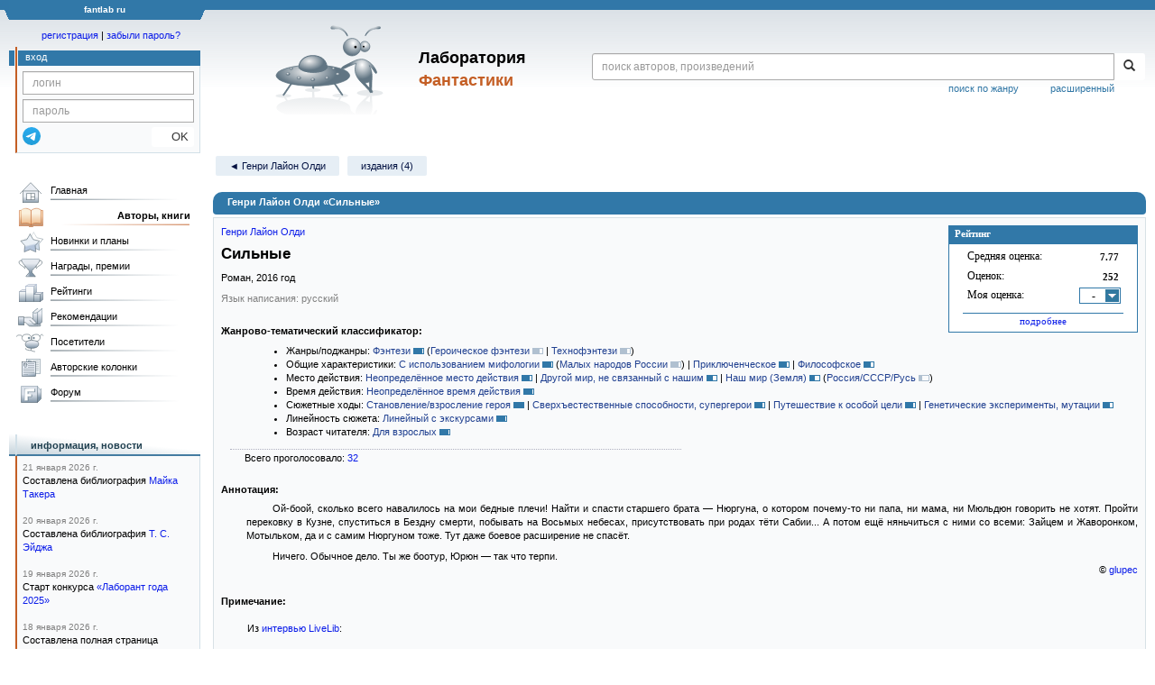

--- FILE ---
content_type: text/html;charset=UTF-8
request_url: https://fantlab.ru/work742635
body_size: 36742
content:
<!DOCTYPE html>
<html lang="ru" prefix="og: http://ogp.me/ns#">
<head>
	<title>Генри Лайон Олди «Сильные»</title>
	<meta charset="utf-8" />
	<meta name="viewport" content="width=device-width, initial-scale=1.0" />
	<meta name="keywords" content="Генри Лайон Олди «Сильные» оценки отзывы издания переводы купить читать">
	<meta name="description" content="Генри Лайон Олди «Сильные». Всё о книге: оценки, отзывы, издания, переводы, где купить и читать.">
	<meta http-equiv="PRAGMA" content="NO-CACHE">
	<meta http-equiv="Cache-control" content="NO-CACHE, must-revalidate">
	<link rel="shortcut icon" href="/favicon.ico" type="image/x-icon" />
	<link rel="apple-touch-icon" href="/img/fl_apple.png" />
    <link rel="search" type="application/opensearchdescription+xml" title="Поиск в fantlab" href="/fantlab_search.xml" />

	<meta property="og:site_name" content="fantlab.ru" />
	<meta property="og:type" content="book" />
	<meta property="og:title" content="Генри Лайон Олди «Сильные»" />
	<meta property="og:description" content="Ой-боой, сколько всего навалилось на мои бедные плечи! Найти и спасти старшего брата - Нюргуна, о котором почему-то ни папа, ни мама, ни Мюльдюн говорить не хотят. Пройти перековку в Кузне, спуститься в Бездну смерти, побывать на Восьмых небесах, присутствовать при родах тёти Сабии... А потом ещё няньчиться с ними со всеми: Зайцем и Жаворонком,..." />
	<meta property="og:image" content="https:/images/editions/big/173556?r=1492544732" />
	<meta property="og:url" content="https://fantlab.ru/work742635" />
	<script src="https://www.google.com/recaptcha/api.js?render=6Lcbe7gUAAAAACgbMR2b1Oq6ylUyxcvjkjiDim_-"></script>
	<script src="/js/jquery-1.11.0.min.js?t=1647328701"></script>
	<script src="/js/bootstrap.min.js?t=1647328701"></script>

	<script src="/js/lightbox.js?t=1647328701"></script>
	<script src="/js/jquery.fancybox.min.js?t=1647328701"></script>
	<script src="/js/bootstrap-dropdown.js?t=1647328701"></script>
	<script src="/js/bootstrap-tooltip.js?t=1647328701"></script>

	<script src="/js/jquery.tablesorter.min.js?t=1647328701"></script>
	<script src="/js/jquery.lazyload.min.js?t=1647328701"></script>
	<script src="/js/jquery.cookie.js?t=1647328701"></script>
	<script src="/js/jquery.fantlab.js?t=1756714694"></script>
	<script src="/js/default.js?t=1765003078"></script>
	<script src="/js/bookcase.js?t=1745216512"></script>
	<script src="/js/forum.js?t=1761821776"></script>
	<script src="/js/genre_voting.js?t=1727806041"></script>
	<script src="/js/ipad.js?t=1647328701"></script>
	<script src="/js/person.js?t=1701282008"></script>
	<script src="/js/recoms.js?t=1647328701"></script>
	<script src="/js/sections.js?t=1647328701"></script>
	<script src="/js/standart.js?t=1755927607"></script>
	<script src="/js/subscription.js?t=1753192512"></script>
	<script src="/js/translit.js?t=1647328701"></script>
	<script src="/js/voting.js?t=1701282008"></script>
	<script src="/js/widget.js?t=1765003078"></script>
	<script src="/js/serie.js?t=1701282008"></script>
	<script src="/js/pubplan.js?t=1701282008"></script>
	<script src="/js/up.js?t=1647328701"></script>
	<script src="/js/tickets.js?t=1720092607"></script>

<script type="text/javascript">
$(document).ready( function() {
	$('.navbar-tog').click( function() {
		$('.wrapper').toggleClass('on');
			$('.layout-flbook').toggleClass('on');
	});
	$('.fantlab').fantlab({params_in_class: false});

});





   var level2_width = 25;
</script>

    <script src="/js/layout.js?t=1755927607"></script>



    <link href="/css/custom.css?t=1713516977" rel="stylesheet" />
    <link href="/css/layout.css?t=1761211556" rel="stylesheet" />
    <link href="/css/bootstrap.css?t=1647328701" rel="stylesheet" />
    <link href="/css/bootstrap-theme.css?t=1647328701" rel="stylesheet" />
    <link href="/css/bootstrap-dropdown.css?t=1647328701" rel="stylesheet" />
    <link href="/css/bootstrap-tooltip.css?t=1647328701" rel="stylesheet" />
    <link href="/css/lightbox.css?t=1647328701" rel="stylesheet" />
    <link href="/css/jquery.fancybox.css?t=1647328701" rel="stylesheet" />
    <link href="/css/default.css?t=1761211556" rel="stylesheet" />
    <link href="/css/main-content-biblio.css?t=1760725469" rel="stylesheet" />
    <link href="/css/search.css?t=1764689456" rel="stylesheet" />
    <link href="/css/widget.css?t=1647328701" rel="stylesheet" />
    <link href="/css/person.css?t=1727806041" rel="stylesheet" />
    <link href="/css/tickets.css?t=1647328701" rel="stylesheet" />
    <link href="/css/forum.css?t=1753192512" rel="stylesheet" />


        <link href="/css/layout-adaptive.css?t=1761211556" rel="stylesheet" />



    
    
    

    <!--[if lt IE 9]>
    <script src="/js/html5.js?t=1647328701"></script>
    <script src="/js/respond.min.js?t=1647328701"></script>
    <![endif]-->
    <!--[if lte IE 9]>
    <script src="/js/jquery.placeholder.js?t=1701282008"></script>
    <![endif]-->
</head>

<body>
  <div id="_fade"></div>
  <div class="layout">
    <div class="wrapper">
      <header class="header">
        <div class="topheader">
          <div class="left-header-corner"></div>
          <div class="center" style="">
            <p>fantlab ru</p>
          </div>
          <div class="right-header-corner"></div>
        </div>
        <div class="middle-header">
          <div class="main-header">
            <div class="header-content">
              <div class="top_logo">

			    <div class="navbar-tog">
                </div>

		<a class="header__picture" title="Лаборатория Фантастики" href="/"></a>
		<div class="header__title"><span>Лаборатория</span><br>Фантастики</div>

                <div class="search bootstrap">
                  <form name="booksearch" method="GET" action='/searchmain'>
                    <div class="input-group input-group-sm">
                      <input type="text" name="searchstr" value="" class="form-control" placeholder="поиск авторов, произведений">
                      <span class="input-group-btn">
                        <button class="btn btn-default btn-sm" type="submit" title="Найти!">
                          <span class="glyphicon glyphicon-search"></span>
                        </button>
                      </span>
                    </div>
                    <a id="popup-search-warning" href="javascript://" style="display: none; float: left; margin-left: 5px; margin-right: 5px;">Исправить раскладку?</a>
                    <a class="search_link" href="/search-advanced">расширенный</a>
                    <a class="search_link" href="/bygenre">поиск по жанру</a>
                  </form>
                </div>
              </div>
            </div>
          </div>
          <aside class="header-sidebar">
              <div class="user-reg clearfix">
  <p align="center" class="user-reg-toptext" style="padding-left:14px;padding-top:5px;padding-bottom:5px"><a href="/regform">регистрация</a> | <a href="/forgotpas">забыли пароль?</a></p>
  <div class="column-left">
    <div class="empty-title-header"></div>
    <div class="title-left-edge">&nbsp;</div>
  </div>
  <div class="column-right">
    <div class="empty-title-header"></div>
    <div class="title"><span>вход</span></div>
    <div class="left-block-body">
      <form class="auth-form bootstrap" name="auth" action="/login" method="POST" role="form">
        <div class="input-group input-group-xs">
          <input type="text" name="login" class="form-control" placeholder="логин">
        </div>
        <div class="input-group input-group-xs">
          <input type="password" name="password" class="form-control" placeholder="пароль">
        </div>
        <div class="auth-form-button">
              <button class="telegram_auth" type="button">
                <svg xmlns="http://www.w3.org/2000/svg" xmlns:xlink="http://www.w3.org/1999/xlink" viewBox="0 0 240.1 240.1">
                  <linearGradient id="Oval_1_" gradientUnits="userSpaceOnUse" x1="-838.041" y1="660.581" x2="-838.041" y2="660.3427" gradientTransform="matrix(1000 0 0 -1000 838161 660581)">
                    <stop offset="0" style="stop-color:#2AABEE"/>
                    <stop offset="1" style="stop-color:#229ED9"/>
                  </linearGradient>
                  <circle fill-rule="evenodd" clip-rule="evenodd" fill="url(#Oval_1_)" cx="120.1" cy="120.1" r="120.1"/>
                  <path fill-rule="evenodd" clip-rule="evenodd" fill="#FFFFFF" d="M54.3,118.8c35-15.2,58.3-25.3,70-30.2 c33.3-13.9,40.3-16.3,44.8-16.4c1,0,3.2,0.2,4.7,1.4c1.2,1,1.5,2.3,1.7,3.3s0.4,3.1,0.2,4.7c-1.8,19-9.6,65.1-13.6,86.3 c-1.7,9-5,12-8.2,12.3c-7,0.6-12.3-4.6-19-9c-10.6-6.9-16.5-11.2-26.8-18c-11.9-7.8-4.2-12.1,2.6-19.1c1.8-1.8,32.5-29.8,33.1-32.3 c0.1-0.3,0.1-1.5-0.6-2.1c-0.7-0.6-1.7-0.4-2.5-0.2c-1.1,0.2-17.9,11.4-50.6,33.5c-4.8,3.3-9.1,4.9-13,4.8 c-4.3-0.1-12.5-2.4-18.7-4.4c-7.5-2.4-13.5-3.7-13-7.9C45.7,123.3,48.7,121.1,54.3,118.8z"/>
                </svg>
              </button>
              <script async src="https://telegram.org/js/telegram-widget.js?22"></script>
              <script>
                  $(function() {
                      console.log('auth init');
                      $('.telegram_auth').on("click", function() {
                          console.log('auth click');
                          window.Telegram.Login.auth(
                              { bot_id: '143010895', request_access: true },
                              (data) => {
                                  if (!data) {
                                      return;
                                  }

                                  console.log(data);

                                  $.ajax({
                                      dataType: "json",
                                      method: "GET",
                                      url: "/telegram_login",
                                      data: data
                                  })
                                  .done(function( json ) {
                                      console.log( json );

                                      if ( json.uid > 0 ) {
                                          console.log('success');
                                          location.reload(true);
                                      }
                                      else {
                                          alert('Аккунт telegram не привязан!');
                                      }
                                  });
                              }
                          );
                      });
                  });
              </script>
          <button type="submit" class="btn btn-default btn-xs">&nbsp;&nbsp;&nbsp;&nbsp;OK</button>
        </div>
      </form>
    </div>
  </div>  
</div>

          </aside>
        </div>
      </header>

      <div class="middle clearfix">
        <div class="modal bootstrap publisher-search-panel" >
          <div class="modal-dialog">
            <div class="modal-content">
              <div class="modal-header">
                <button type="button" class="close" data-dismiss="modal" aria-hidden="true">&times;</button>
                <p class="modal-title">Издательства</p>
              </div>
              <div class="modal-body">
                <form id="publisher-search">
                  <div class="input-group input-group-sm">
                    <input type="text" id="searchstr" class="form-control" placeholder="поиск издательства" autocomplete="off">
                    <span class="input-group-btn">
                      <button type="button" class="btn btn-default btn-sm" title="Найти!">
                        <span class="glyphicon glyphicon-search"></span>
                      </button>
                    </span>
                  </div>
                </form>
                <div class="publisher-list">
                  <p>загрузка списка...</p>
                </div>
              </div>
            </div>
          </div>
        </div>
        <div class="main-container">
          <main class="content">
            <a name="work742635"></a>

<script src="/js/editions.js?t=1765566508"></script>
<script src="/js/callmoders.js?t=1765003078"></script>
<script type="text/javascript">
    if (document.readyState === "loading") {
        if (document.addEventListener) {
            document.addEventListener("DOMContentLoaded", getWidget);
        } else if (document.attachEvent) {
            document.attachEvent("onreadystatechange", function() {
                if (document.readyState === "complete") {
                    getWidget();
                }
            });
        }
    } else {
        getWidget();
    }



  function sortCycleChilds(mode, link) {
    var table = $('#childrens_list');
    var tbody = table.find('tbody');
    var rows = tbody.find('tr').toArray();
    $(".sort-links").removeClass("active");
    $(link).addClass("active");
        
    // запишем на будущее для всех вложенных ворков, кто у них батя первого уровня, вместо айдишника используем position отцовского элемента
    // для первого режима неактуально, там просто всегда по position сортировка, по которой оригинальная структура циклов-подциклов сразу восстанавливается
    if (mode != 1) {
      var parentValue = null;
      var childs = [];

      for (var i = 0; i < rows.length; i++) {
        var row = $(rows[i]);
        var level = parseInt(row.attr('level'));
        // Если встречена строка 1-го, основного уровня, то обновляем parentValue
        if (level === 1) {
          parentValue = parseInt(row.attr('position'));
        } else if (parentValue !== null) {
          childs.push(rows[i]); // сразу запишем детей, они нам нужны без сортировки, чтоыб не ломать структуру вложенных подциклов
          // Проверяем, что у строки нет атрибута parent, прежде чем его устанавливать
          if (!row.attr('parent')) {
            row.attr('parent', parentValue);
          }
        }
      }
    }
    // основная сортировка для всех режимов
    if (mode == 1) {
      // Сортировка строк по исходному порядку
      rows.sort(function(a, b) {
        var aValue = parseInt($(a).attr('position'));
        var bValue = parseInt($(b).attr('position'));
        return aValue - bValue;
      });
    } else if (mode == 2) {
      // Сортировка строк по году
      rows.sort(function(a, b) {
        var aValue = parseInt($(a).attr('year'));
        var bValue = parseInt($(b).attr('year'));
        return aValue - bValue;
      });
    } else if (mode == 3) {
      // Сортировка строк по рейтингу
      rows.sort(function(a, b) {
        var aValue = parseFloat($(a).attr('rating'));
        var bValue = parseFloat($(b).attr('rating'));
        return bValue - aValue;
      });
    }
    if (mode != 1) {
      var parents = [];
      // запишем уже отсортированные ворки первого уровня
      rows.forEach(function(row) {
        var level = row.getAttribute('level');
        if (level === "1") {
          parents.push(row);
        }
      });
      var sortedArray = []; //сюда запишем окончательно отсортированный массив со всей структурой подциклов
      for (i = 0; i < parents.length; i++) {
        sortedArray.push(parents[i]); // отсортированные родители первого уровня
        for (j = 0; j < childs.length; j++) {
            // все ворки следующего уровня (дети) будут записаны после их родителя, они сохраняют свои исходную структуру, не сортируются
            if (childs[j].getAttribute('parent') == parents[i].getAttribute('position')) {
              sortedArray.push(childs[j]);
            }
        }
      }
      rows = sortedArray;
    }

    $.each(rows, function(index, row) {
      tbody.append(row);
    });
  }
</script>
<div id="editions-data-container" data-json='{&quot;10&quot;:{&quot;block&quot;:&quot;paper&quot;,&quot;list&quot;:[{&quot;name&quot;:&quot;Сильные. Книга 1. Пленник железной горы&quot;,&quot;pages&quot;:416,&quot;correct_level&quot;:1,&quot;cover_type&quot;:2,&quot;edition_id&quot;:&quot;173556&quot;,&quot;series&quot;:&quot;[series=2924]Азбука-Фэнтези[/series]&quot;,&quot;plandate&quot;:null,&quot;autors&quot;:&quot;Генри Лайон Олди&quot;,&quot;format_category&quot;:&quot;стандартный&quot;,&quot;lang_id&quot;:&quot;1&quot;,&quot;imgurl&quot;:&quot;editions/small/173556?r=1492534850&quot;,&quot;pic_num&quot;:1,&quot;lang&quot;:&quot;русский&quot;,&quot;type&quot;:10,&quot;year&quot;:2016},{&quot;type&quot;:10,&quot;year&quot;:2016,&quot;lang_id&quot;:&quot;1&quot;,&quot;imgurl&quot;:&quot;editions/small/183904?r=1492533571&quot;,&quot;pic_num&quot;:1,&quot;lang&quot;:&quot;русский&quot;,&quot;correct_level&quot;:1,&quot;cover_type&quot;:2,&quot;edition_id&quot;:&quot;183904&quot;,&quot;series&quot;:&quot;[series=2924]Азбука-Фэнтези[/series]&quot;,&quot;plandate&quot;:null,&quot;autors&quot;:&quot;Генри Лайон Олди&quot;,&quot;format_category&quot;:&quot;стандартный&quot;,&quot;name&quot;:&quot;Сильные. Книга 2. Чёрное сердце&quot;,&quot;pages&quot;:416},{&quot;correct_level&quot;:1,&quot;cover_type&quot;:2,&quot;edition_id&quot;:&quot;329867&quot;,&quot;series&quot;:&quot;[series=4444]Мир фантастики[/series]&quot;,&quot;plandate&quot;:null,&quot;autors&quot;:&quot;Генри Лайон Олди&quot;,&quot;format_category&quot;:&quot;стандартный&quot;,&quot;name&quot;:&quot;Сильные&quot;,&quot;pages&quot;:704,&quot;type&quot;:10,&quot;year&quot;:2021,&quot;lang_id&quot;:&quot;1&quot;,&quot;imgurl&quot;:&quot;editions/small/329867?r=1647877053&quot;,&quot;pic_num&quot;:1,&quot;lang&quot;:&quot;русский&quot;}],&quot;id&quot;:10,&quot;title&quot;:&quot;Издания&quot;,&quot;name&quot;:&quot;paper&quot;},&quot;30&quot;:{&quot;block&quot;:&quot;audio&quot;,&quot;list&quot;:[{&quot;correct_level&quot;:0.5,&quot;cover_type&quot;:0,&quot;edition_id&quot;:&quot;178006&quot;,&quot;series&quot;:&quot;&quot;,&quot;plandate&quot;:null,&quot;autors&quot;:&quot;Генри Лайон Олди&quot;,&quot;format_category&quot;:null,&quot;name&quot;:&quot;Пленник железной горы&quot;,&quot;pages&quot;:1190,&quot;year&quot;:2016,&quot;type&quot;:30,&quot;lang_id&quot;:&quot;1&quot;,&quot;imgurl&quot;:&quot;editions/small/178006?r=1500989971&quot;,&quot;pic_num&quot;:1,&quot;lang&quot;:&quot;русский&quot;}],&quot;title&quot;:&quot;Аудиокниги&quot;,&quot;name&quot;:&quot;audio&quot;,&quot;id&quot;:30}}' style="display: none;"></div>
<script>
  var editions_blocks = JSON.parse(document.getElementById('editions-data-container').dataset.json);
</script>


<p class='submenu paddingtop paddingbottom'>
  <a itemprop="author" href="/autor50" class="submenu1">&#9668; Генри Лайон Олди</a>

    <a href="/work742635/editions" class="submenu1">издания (4)</a>


</p>
<DIV itemscope itemtype="http://schema.org/Book" class="main-info-block work-show">
    <div class="main-info-block-header">
      <h1>Генри Лайон Олди «Сильные»</h1>
    </div>

    <div class="main-info-block-detail">

        <div class="work-title-rating-bookcase">

	        <div class="right-up-block">
                    <!-- блок рейтинга -->
                    <div id="work-rating-unit" class="rating-block">
                        <div class="rating-block-title"><span>Рейтинг</span></div>
                        <div class="rating-block-body" itemprop="aggregateRating" itemscope itemtype="http://schema.org/AggregateRating">
                          <meta itemprop="bestRating" content="10"/>
                          <meta itemprop="worstRating" content="1"/>
                          <dl>
                            <dt>Средняя оценка:</dt><dd><span id="m_m_742635" itemprop="ratingValue">7.77</span></dd>
                            <dt>Оценок:</dt><dd><span id="m_c_742635" itemprop="ratingCount">252</span></dd>
                            <dt>Моя оценка:</dt><dd>
                                  <div class="selector" id="mark_sel" onclick='selShow(this,742635)' onmouseover='is_w = true;' onmouseout='is_w=false'>-</div>
                             </dd>
                             <div id="special_marks_group" style="display: none; justify-content: space-around; flex-wrap: nowrap; margin-top: 5px; margin-bottom: 5px;">
                              <div class="spec_mark_container">
                                <img id="button_finish" class="" src="/img/read_icon32.png" style="cursor: pointer;" width="32" height="32" title="прочитано" onclick="setSpecialMark('finish', 742635);">
                                <small>прочит.</small>
                              </div>
                              <div class="spec_mark_container">
                                <img id="button_unfinish" class="" src="/img/unfinish_icon32.png" style="cursor: pointer;" width="32" height="32" title="недочитано" onclick="setSpecialMark('unfinish', 742635);">
                                <small>недочит.</small>
                              </div>
                              <div class="spec_mark_container">
                                <img id="button_want" class="" src="/img/want_icon32.png" style="cursor: pointer;" width="32" height="32" title="хочу прочитать" onclick="setSpecialMark('want', 742635);">
                                <small>хочу читать</small>
                              </div>
                              <div class="spec_mark_container">
                                <img id="button_dontwant" class="" src="/img/dontwant_icon32.png" style="cursor: pointer;" width="32" height="32" title="не хочу читать" onclick="setSpecialMark('dontwant', 742635);">
                                <small>не хочу читать</small>
                              </div>
                             </div>
                          </dl>
                              <p><a href='/work742635/details' title='Посмотреть все оценки'>подробнее</a></p>

                        </div>
                        <input type=hidden name=action value="work742635/setmarktowork742635">
                    </div>     

                    <!-- bookcase start -->
                    <!-- bookcase end -->
	        </div>


    	    <div class="titles-block-center clearfixleft">


                    <!-- блок названия  -->
	            <div id="work-names-unit">
                      <span><a itemprop="author" href="/autor50">Генри Лайон Олди</a></span>
                      </span>

                      <h2 style="margin:0;margin-top:5px">
                        <span itemprop="name">Сильные</span>
                      </h2>




                        <p style="margin:0px;margin-top:8px">



                      Роман, <span itemprop="datePublished">2016</span> год
                        </p>

               </div>








                        <!-- язык и переводы -->
                        <div id="work-translations-unit" class="translations-block agraylinks">
                            <p id="work-langinit-unit" style="margin:0;margin-top:8px;margin-bottom:-8px; color:gray">Язык написания: русский</p>

                              <dl>
                              </dl>
                        </div>

	        </div>


        </div>
        <!-- work-title-rating-bookcase -->


                         <!-- классификатор -->
                         <div id="work-classif-unit" class="classif-block" >
                             <div class="ln-title">Жанрово-тематический классификатор:
                             </div>

                             <div id="workclassif" class="workclassif">
                                 <div class="agraylinks">
                                   <ul><li>Жанры/поджанры: <a href='/bygenre?wg19=on' title='Показать все книги с такой меткой'>Фэнтези</a> <span class='wg p9' title='30 из 32'></span> <em>(<span style='nowrap'><a href='/bygenre?wg19=on&wg21=on' title='Показать все книги с такой меткой'>Героическое фэнтези</a> <span class='wg-sub p7' title='22 из 32'></span> | <a href='/bygenre?wg19=on&wg211=on' title='Показать все книги с такой меткой'>Технофэнтези</a> <span class='wg-sub p7' title='21 из 32'></span></span>)</em></li><li>Общие характеристики: <a href='/bygenre?wg54=on' title='Показать все книги с такой меткой'>С использованием мифологии</a> <span class='wg p9' title='29 из 32'></span> <em>(<span style='nowrap'><a href='/bygenre?wg54=on&wg285=on' title='Показать все книги с такой меткой'>Малых народов России</a> <span class='wg-sub p8' title='4 из 5'></span></span>)</em> | <a href='/bygenre?wg52=on' title='Показать все книги с такой меткой'>Приключенческое</a> <span class='wg p8' title='26 из 32'></span> | <a href='/bygenre?wg47=on' title='Показать все книги с такой меткой'>Философское</a> <span class='wg p7' title='22 из 32'></span></li><li>Место действия: <a href='/bygenre?wg288=on' title='Показать все книги с такой меткой'>Неопределённое место действия</a> <span class='wg p8' title='4 из 5'></span> | <a href='/bygenre?wg88=on' title='Показать все книги с такой меткой'>Другой мир, не связанный с нашим</a> <span class='wg p6' title='19 из 32'></span> | <a href='/bygenre?wg69=on' title='Показать все книги с такой меткой'>Наш мир (Земля)</a> <span class='wg p5' title='16 из 32'></span> <em>(<span style='nowrap'><a href='/bygenre?wg69=on&wg70=on' title='Показать все книги с такой меткой'>Россия/СССР/Русь</a> <span class='wg-sub p3' title='11 из 32'></span></span>)</em></li><li>Время действия: <a href='/bygenre?wg105=on' title='Показать все книги с такой меткой'>Неопределённое время действия</a> <span class='wg p9' title='30 из 32'></span></li><li>Сюжетные ходы: <a href='/bygenre?wg112=on' title='Показать все книги с такой меткой'>Становление/взросление героя</a> <span class='wg p10' title='31 из 32'></span> | <a href='/bygenre?wg133=on' title='Показать все книги с такой меткой'>Сверхъестественные способности, супергерои</a> <span class='wg p8' title='27 из 32'></span> | <a href='/bygenre?wg111=on' title='Показать все книги с такой меткой'>Путешествие к особой цели</a> <span class='wg p8' title='24 из 32'></span> | <a href='/bygenre?wg156=on' title='Показать все книги с такой меткой'>Генетические эксперименты, мутации</a> <span class='wg p7' title='21 из 32'></span></li><li>Линейность сюжета: <a href='/bygenre?wg153=on' title='Показать все книги с такой меткой'>Линейный с экскурсами</a> <span class='wg p9' title='29 из 32'></span></li><li>Возраст читателя: <a href='/bygenre?wg224=on' title='Показать все книги с такой меткой'>Для взрослых</a> <span class='wg p9' title='29 из 32'></span></li></ul>
                                 </div>
                                 <div class="classif-block__sum">
                                   <div id="wgresult">
                                     Всего проголосовало: <a href=/work742635/genrevotes>32</a> 
                                     
                                   </div>
                                 </div>
                             </div>


                         </div>


                      <div id="annotation-unit" class="p-block">
                        <div class="ln-title">Аннотация:</div> 
                        <div class="ln-text">
                            <div class="responses-list">
                                <span itemprop="description"><p>Ой-боой, сколько всего навалилось на мои бедные плечи! Найти и спасти старшего брата — Нюргуна, о котором почему-то ни папа, ни мама, ни Мюльдюн говорить не хотят. Пройти перековку в Кузне, спуститься в Бездну смерти, побывать на Восьмых небесах, присутствовать при родах тёти Сабии... А потом ещё няньчиться с ними со всеми: Зайцем и Жаворонком, Мотыльком, да и с самим Нюргуном тоже. Тут даже боевое расширение не спасёт.</p><p> Ничего. Обычное дело. Ты же боотур, Юрюн — так что терпи.</p></span>
                            </div>
                            <div style='text-align:right;margin-top:-8px;'>&copy; <a href="/user5396">glupec</a></div>


                        </div>
                      </div>




                      <div id="notes-unit" class="p-block">
                        <div style='margin-top:20px'><b>Примечание:</b></div> 
                        <div class="ln-text" style='padding-left:0.3in;'><br />
                            <span><p>Из <a href="http://www.livelib.ru/blog/partners/post/17466" rel="nofollow" target="_blank">интервью LiveLib</a>:</p><p></p><p><blockquote class="quote gray">цитата <cite></cite><div></p><p><strong>Вопрос</strong>: Над какой книгой вы сейчас работаете?</p><p></p><p><strong>Олди</strong>: Пишем роман «Сильные». Про богатырей. Этот роман, выражаясь фигурально, стоит на двух ногах. Первая – якутский эпос «Нюргун Боотур Стремительный». Мальчишка-богатырь (нет, не Нюргун), простак и честняга, на собственной шкуре выясняет, что мир – простите, Трехмирье! — устроен сложнее, а главное, куда менее справедливо, чем ему казалось вначале. Шкура ребенка становится дубленой, а судьба – заковыристой. Тут главная сложность для нас – написать детскую недетскую книгу. Детскую – потому что вначале повествование идет от лица мальчика, выросшего в первобытных, хотя и относительно комфортных условиях. Недетскую – потому что речь идет о вещах взрослых, недоступных его пониманию. Опять же, в историю периодически вторгается другой комментатор – мальчик вырос, стал большим, история закончилась. Вот он и комментирует свою биографию, превращая события в воспоминания.</p><p>Вторая опора – теория академика Николая Козырева. Она гласит, что время – величина, имеющая направление и энергию. Время переносит энергию со скоростью большей, чем скорость света, оно может вмешиваться в события, изменяя степень их энергетичности. По Козыреву, небесные тела – «машины», перерабатывающие время в энергию. Хотели новых высоконаучных гаджетов? Как в песне поется, «их есть у меня»!</p><p>Уже написали первую часть «Где брат твой, Юрюн?» Отредактировали, теперь честно можем праздновать Новый год. Ну, разве что в паузах продолжим работу с планами романа. После праздников собираемся начать работу над второй частью: «Сторож брату своему». Добавим, что частей намечается больше двух.</div></blockquote></p></span>


                        </div>
                      </div><br>

                        <br>
                        <p style='margin-bottom:15px'>
                          <span style="float:left">
                          <b>В произведение входит:</b>
                          </span>
                        </p>
                        <br>
                        
                    <script>
                        // функция принимает в качестве параметров объект-иконку по которой клацают при её вызове и уровень цикла
                        // она скрывает или показывает все строки ниже той, в которой кликнули по иконке, пока они больше уровня
                        function hideShowCycles(triangle, level) {
                            //let rotationDegrees = $(triangle).data('rotation') || 0;
                            let rotationDegrees = $(triangle).attr('data-rotation');
                            rotationDegrees = parseInt(rotationDegrees, 10);
                            // если треугольник иконки смотрит вниз, значит содержимое цикла раскрыто и его нужно скрыть
                            if (rotationDegrees === 180) {
                                rotationDegrees = 90;
                                $(triangle).attr('data-rotation', 90);
                                let currentRow = $(triangle).closest('tr');
                                let nextRow = currentRow.next();

                                while (nextRow.length) {
                                    // у каждой строки таблицы проставлен атрибут level, который мы сравниваем с переданными параметром уровня
                                    const levelAttr = nextRow.attr('level');
                                    const nextLevel = levelAttr !== undefined ? parseInt(levelAttr, 10) : 1;
                                    if (nextLevel <= level) {
                                        break;
                                    }

                                    nextRow.fadeOut(300);
                                    nextRow = nextRow.next();
                                }
                            // если смотрит направо треугольник - значит раскрываем обратно скрытые строки
                            } else {
                                rotationDegrees = 180;
                                $(triangle).attr('data-rotation', 180);
                                let currentRow = $(triangle).closest('tr');
                                let nextRow = currentRow.next();

                                while (nextRow.length) {
                                    nextRow.fadeIn(300); // Плавно показываем строку
                                    const levelAttr = nextRow.attr('level');
                                    const nextLevel = levelAttr !== undefined ? parseInt(levelAttr, 10) : 1;
                                    
                                    if (nextLevel <= level) {
                                        break;
                                    }
                                    // далее смотрим наличие треугольников в раскрываемых подциклах, их нужно выставить в раскрытое положение
                                    const triangleIcon = $(nextRow).find('.triangle_icon');
                                    if (triangleIcon) {
                                        $(triangleIcon).css('transform', 'rotate(180deg)');
                                        $(triangleIcon).attr('data-rotation', 180);
                                    }
                                    nextRow = nextRow.next();
                                }
                            }
                            //поворачиваем в конце треугольник иконки в нужную позицию
                            $(triangle).css('transform', 'rotate(' + rotationDegrees + 'deg)');
                            $(triangle).data('rotation', rotationDegrees);
                        }
                    </script>

                            <table id="childrens_list" cellspacing=0 cellpadding=2 border=0 width=100%>
                            <tr valign=bottom level="1" position="1" rating="7.47" year="2016">



                                <td valign=top width=90% style="position: relative;">


                                    <ul class='li-custom-empty' style='padding:0;margin:0;'><li style='margin-left:31px;'><div class='dots'><span style='background-color:#F9FAFB'>
                                        <img src="/img/tree_novel.png" title="роман" style="margin-right: 5px;">
                                        
                                        <a href="/work802974">Пленник железной горы</a>
                                        

                                            (2016)
                                            

                                    


                                    &nbsp;</span></div></ul></td>
                                    <td align=right><nobr> 
                                        <a title="Лингвистический анализ" href="/work802974/lp"><img src="/img/lp.gif"></a>
                                        
                                        <a href="/work802974" title="'Где брат твой, айыы?' - спросил драчун Омогой. С этого всё и началось. Папа злится, когда я его спрашиваю о брате. Мама плачет. Дедушка Сэркен только..."><img src="/img/hasdescr.gif" width=10 height=11></a>
                                    </nobr></td>
                                    <td><nobr>
                                        <span id="m_802974">7.81 (215)</span>
                                    </nobr></td>
                                    <td align=center><div style="position: relative;">
                                            <div title="Моя оценка" class="author_mark" onclick="selShow(this,802974)" onmouseover="is_w = true;" onmouseout="is_w=false">-</div>
                                    </div></td>
                                    <td align=right><nobr>
                                        <font color=#00A000>16 отз.</font>
                                    </nobr>

                               </td>
                            </tr>
                            <tr valign=bottom level="2" position="2" rating="0" year="-9999">



                                <td valign=top width=90% style="position: relative;">

                                        <ul class='li-custom-empty' style='padding:0;margin:0;'><li style='margin-left:49px;'>
                                        <img src="/img/tree_other.png" title="прочее" style="margin-right: 5px;">
                                        
                                        Часть первая. Где брат твой, Юрюн?
                                        
                                        

                                        
                               </td>
                            </tr>
                            <tr valign=bottom level="2" position="3" rating="0" year="-9999">



                                <td valign=top width=90% style="position: relative;">

                                        <ul class='li-custom-empty' style='padding:0;margin:0;'><li style='margin-left:49px;'>
                                        <img src="/img/tree_other.png" title="прочее" style="margin-right: 5px;">
                                        
                                        Часть вторая. Сторож брату своему
                                        
                                        

                                        
                               </td>
                            </tr>
                            <tr valign=bottom level="1" position="4" rating="7.24" year="2016">



                                <td valign=top width=90% style="position: relative;">


                                    <ul class='li-custom-empty' style='padding:0;margin:0;'><li style='margin-left:31px;'><div class='dots'><span style='background-color:#F9FAFB'>
                                        <img src="/img/tree_novel.png" title="роман" style="margin-right: 5px;">
                                        
                                        <a href="/work826248">Чёрное сердце</a>
                                        

                                            (2016)
                                            

                                    


                                    &nbsp;</span></div></ul></td>
                                    <td align=right><nobr> 
                                        <a title="Лингвистический анализ" href="/work826248/lp"><img src="/img/lp.gif"></a>
                                        
                                        <a href="/work826248" title="Похищение любимой невесты, да не одной, а вместе с братом. Движение во времени взад-вперёд, вкривь и вкось. Борьба с Уотом - чёрным адъараем из Нижнего..."><img src="/img/hasdescr.gif" width=10 height=11></a>
                                    </nobr></td>
                                    <td><nobr>
                                        <span id="m_826248">7.73 (149)</span>
                                    </nobr></td>
                                    <td align=center><div style="position: relative;">
                                            <div title="Моя оценка" class="author_mark" onclick="selShow(this,826248)" onmouseover="is_w = true;" onmouseout="is_w=false">-</div>
                                    </div></td>
                                    <td align=right><nobr>
                                        <font color=#00A000>8 отз.</font>
                                    </nobr>

                               </td>
                            </tr>
                            <tr valign=bottom level="2" position="5" rating="0" year="-9999">



                                <td valign=top width=90% style="position: relative;">

                                        <ul class='li-custom-empty' style='padding:0;margin:0;'><li style='margin-left:49px;'>
                                        <img src="/img/tree_other.png" title="прочее" style="margin-right: 5px;">
                                        
                                        Часть третья. Брат без брата
                                        
                                        

                                        
                               </td>
                            </tr>
                            <tr valign=bottom level="2" position="6" rating="0" year="-9999">



                                <td valign=top width=90% style="position: relative;">

                                        <ul class='li-custom-empty' style='padding:0;margin:0;'><li style='margin-left:49px;'>
                                        <img src="/img/tree_other.png" title="прочее" style="margin-right: 5px;">
                                        
                                        Часть четвертая. В ожидании Нюргуна
                                        
                                        

                                        
                               </td>
                            </tr>
                            <tr valign=bottom level="2" position="7" rating="0" year="-9999">



                                <td valign=top width=90% style="position: relative;">

                                        <ul class='li-custom-empty' style='padding:0;margin:0;'><li style='margin-left:49px;'>
                                        <img src="/img/tree_other.png" title="прочее" style="margin-right: 5px;">
                                        
                                        Часть пятая. Семейная сага
                                        
                                        

                                        
                               </td>
                            </tr>

                            </table><br />






                            <p style="margin:10px 0px; font-weight:bold">Награды и премии:</p>
                            <table itemprop="awards" cellpadding="0">
                                
<tr class="award_win" style="vertical-align: middle; height:30px">
  <td style="width: 10px;"></td>
  <td style="text-align:center; width:50px;" >
    <a href="/award32#c8176">
      <img src="/images/awards/icons/32_icon" title="Филигрань" alt="" style="max-width: 40px; max-height:25px">
    </a><br />
      <small style="color:#8BACFF">лауреат</small>
  </td>
  <td style="padding-left: 5px;">
    <a itemprop="award" href="/award32#c8176">
      Филигрань, 2017
    </a>
      <span> // <span>
        Большая Филигрань
      </span>
  </td>
</tr>

                            </table>

                            <p style="margin:10px 0px; font-weight:bold; color: gray;">Номинации на премии:</p>
                            <table cellpadding="0">
                                
<tr class="award_nom" style="vertical-align: middle; height:30px">
  <td style="width: 10px;"></td>
  <td style="text-align:center; width:50px;" >
    <a href="/award86#c8065">
      <img src="/images/awards/icons/86_icon" title="FantLab&#39;s book of the year award" alt="" style="max-width: 40px; max-height:25px">
    </a><br />
      <small style="color:#9F9F9F">номинант</small>
  </td>
  <td style="padding-left: 5px;">
    <a itemprop="award" href="/award86#c8065">
      Книга года по версии Фантлаба / FantLab&#39;s book of the year award, 2016
    </a>
      <span> // <span>
        Лучший роман / авторский сборник русскоязычного автора
      </span>
  </td>
</tr>

                                
<tr class="award_nom" style="vertical-align: middle; height:30px">
  <td style="width: 10px;"></td>
  <td style="text-align:center; width:50px;" >
    <a href="/award53#c8030">
      <img src="/images/awards/icons/53_icon" title="«Итоги года» от журнала «Мир Фантастики»" alt="" style="max-width: 40px; max-height:25px">
    </a><br />
      <small style="color:#9F9F9F">номинант</small>
  </td>
  <td style="padding-left: 5px;">
    <a itemprop="award" href="/award53#c8030">
      «Итоги года» от журнала «Мир Фантастики», Итоги 2016
    </a>
      <span> // <span>
        Книги — Лучшая отечественная книга
      </span>
  </td>
</tr>

                                
<tr class="award_nom" style="vertical-align: middle; height:30px">
  <td style="width: 10px;"></td>
  <td style="text-align:center; width:50px;" >
    <a href="/award53#c8030">
      <img src="/images/awards/icons/53_icon" title="«Итоги года» от журнала «Мир Фантастики»" alt="" style="max-width: 40px; max-height:25px">
    </a><br />
      <small style="color:#9F9F9F">номинант</small>
  </td>
  <td style="padding-left: 5px;">
    <a itemprop="award" href="/award53#c8030">
      «Итоги года» от журнала «Мир Фантастики», Итоги 2016
    </a>
      <span> // <span>
        Книги — Фэнтези года
      </span>
  </td>
</tr>

                                
<tr class="award_nom" style="vertical-align: middle; height:30px">
  <td style="width: 10px;"></td>
  <td style="text-align:center; width:50px;" >
    <a href="/award11#c8067">
      <img src="/images/awards/icons/11_icon" title="Интерпресскон" alt="" style="max-width: 40px; max-height:25px">
    </a><br />
      <small style="color:#9F9F9F">номинант</small>
  </td>
  <td style="padding-left: 5px;">
    <a itemprop="award" href="/award11#c8067">
      Интерпресскон, 2017
    </a>
      <span> // <span>
        Крупная форма (роман)
      </span>
  </td>
</tr>

                                
<tr class="award_nom" style="vertical-align: middle; height:30px">
  <td style="width: 10px;"></td>
  <td style="text-align:center; width:50px;" >
    <a href="/award20#c8102">
      <img src="/images/awards/icons/20_icon" title="РосКон" alt="" style="max-width: 40px; max-height:25px">
    </a><br />
      <small style="color:#9F9F9F">номинант</small>
  </td>
  <td style="padding-left: 5px;">
    <a itemprop="award" href="/award20#c8102">
      РосКон, 2017
    </a>
      <span> // <span>
        Роман
      </span>
  </td>
</tr>

                            </table>
                            <br>




                        <div style='padding-top:0.1in;'>
                            <p><b>Похожие произведения:</b></p>
    <script id="tp_typeahead_suggestion" type="text/x-handlebars-template">
      <p>{{#if all_autor_rusname}}{{all_autor_rusname}}{{else}}{{all_autor_name}}{{/if}} &laquo;{{#if rusname}}{{rusname}}{{else}}{{name}}{{/if}}&raquo; ({{#if year}}{{year}}, {{/if}}{{name_show_im}})</p>
    </script>
    <script id="tp_analog_confirm_btn" type="text/x-handlebars-template">
      <span id="analog_confirm{{work_id}}">
        <a href="#" class="analog_confirm" name="{{work_id}}" title="Подтвердить!" style="text-decoration: none">
          <img src="/img/subscr_empty.png" width="12" height="12" align="absmiddle">
        </a>
      </span>
    </script>
    <script id="tp_analog_unconfirm_btn" type="text/x-handlebars-template">
      <span id="analog_remove{{work_id}}">
        <a href="#" class="analog_remove" name="{{work_id}}" title="Отменить подтверждение" style="text-decoration: none">
          <img src="/img/subscr.png" width="12" height="12" align="absmiddle">
        </a>
      </span>
    </script>
    <script id="tp_analog_row_content" type="text/x-handlebars-template">
      {{#if user_id}}
        <td style='padding-right:6px' valign="middle">
          {{confirm_button}}
          {{#if is_admin}}
            <a href="/admin/get_marks_list{{analog.analog_pair_id}}_{{main_work_id}}">
          {{/if}}
          <div id="analog_progress{{analog.work_id}}" title='Голосов: 1' style='margin-top:2px;width:0px;height:2px;border-left:6px solid #3178A8;border-right:5px solid #B0C0D0'></div>
          {{#if is_admin}}
            </a>
          {{/if}}
        </td>
      {{/if}}
      <td width=100%>
        <div class='dots' style='margin-top:2px;'>
          <span style='background-color:#F9FAFB'>
            {{autors_str}}
              {{#if analog.rusname}}
                <a href="/work{{analog.work_id}}" id="awork{{analog.work_id}}">«{{analog.rusname}}»</a>
              {{else}}
                <a href="/work{{analog.work_id}}" id="awork{{analog.work_id}}">«{{analog.name}}»</a>
              {{/if}}
            <font color=gray>{{year_type}}</font>&nbsp;
          </span>
        </div>
      </td>
      <td>
        <nobr>
          {{#if avg_work_mark}}
            <span title="Средняя оценка (Голосов)" id="m_{{analog.work_id}}">
              {{avg_work_mark}}
              ({{analog.work_markcount}})
            </span>
          {{else}}
            &nbsp;-&nbsp;
          {{/if}}
        </nobr>
      </td>
      {{#if user_id}}
        <td>
          <div style="position: relative;" class="amblock">
            <div title="Моя оценка" class="author_mark" id="analog_work_mark{{analog.work_id}}" onclick="selShow(this,{{analog.work_id}})" onmouseover="is_w = true;" onmouseout="is_w=false">{{#if analog.work_mark}}{{analog.work_mark}}{{else}}{{#if analog.spec_mark}}<img src="/img/{{analog.spec_mark}}_icon24.png" height="14">{{else}}-{{/if}}{{/if}}</div>
          </div>
        </td>
      {{/if}}
      <td align="right">
        <nobr {{#if analog.response_mark}}title="Есть мой отзыв"{{/if}}>
          <font color="{{#if analog.response_mark}}#804000{{else}}#00A000{{/if}}">{{analog.responses_count}} отз.</font>
        </nobr>
      </td>
    </script>

<input type="hidden" name="a_work_id" id="a_work_id" value="742635">
<input type="hidden" name="a_user_id" id="a_user_id" value="0">
<input type="hidden" name="a_user_marks_limit" id="a_user_marks_limit" value="5">
<input type="hidden" name="a_is_admin" id="a_is_admin" value="">
<table id="analogs_list" cellpadding="0" cellspacing="2" width="100%"></table>
<div class="show-extradata-button" id="analogs_list1_a" style="display: none;"></div>
<p>&nbsp;</p>

<style type="text/css">
.typeahead,
.tt-query,
.tt-hint {
  width: 315px;
  height: 24px;
  padding: 4px 4px;
  line-height: 12px;
  border: 2px solid #ccc;
/*  -webkit-border-radius: 4px;
     -moz-border-radius: 4px;
          border-radius: 4px; */
  outline: none;
}

.typeahead {
  background-color: #fff;
}

.typeahead:focus {
  border: 2px solid #0097cf;
}

.tt-query {
  -webkit-box-shadow: inset 0 1px 1px rgba(0, 0, 0, 0.075);
     -moz-box-shadow: inset 0 1px 1px rgba(0, 0, 0, 0.075);
          box-shadow: inset 0 1px 1px rgba(0, 0, 0, 0.075);
}

.tt-hint {
  color: #999
}

.tt-dropdown-menu {
  width: 500px;
  margin-top: 0px;
  padding: 8px 0;
  background-color: #fff;
  border: 1px solid #ccc;
  border: 1px solid rgba(0, 0, 0, 0.2);
  /* -webkit-border-radius: 8px;
     -moz-border-radius: 8px;
          border-radius: 8px; */
  -webkit-box-shadow: 0 5px 10px rgba(0,0,0,.2);
     -moz-box-shadow: 0 5px 10px rgba(0,0,0,.2);
          box-shadow: 0 5px 10px rgba(0,0,0,.2);
}

.tt-suggestion {
  padding: 3px 20px;
  line-height: 24px;
  border-top: 1px solid #ccc;
}

.tt-suggestion.tt-cursor {
  color: #fff;
  background-color: #0097cf;
}

.tt-suggestion p {
  margin: 0;
}

.gist {
  font-size: 8px;
}

@media screen and (max-width: 540px) {
  .typeahead,.tt-query,.tt-hint {
	width: 270px;
  }
  .tt-dropdown-menu {
	width: 100%;
  }
}
</style>
<script src="/js/handlebars.js?t=1647328701"></script>
<script src="/js/typeahead.js?t=1647328701"></script>
<script src="/js/analogs.js?t=1756714694"></script>

                            <p>&nbsp;</p>
                        </div>


                    <script src="/js/editions.js?t=1765566508"></script>
<script type="text/javascript">
$(function() {
    var activeFilters = [];

    $("#editions-tabs a").click(function(event) {
        $('.edition_block_body').removeClass('hidden'); // раскрываем все скрытые блоки
        var filter = $(this).attr("rel");
        // определяем категорию фильтра
        var match = filter.match(/^([a-z-]+)\d+$/);
        var category = match ? match[1] : "e-type"; // если без цифр, то это значит тип, там цифр нет
        if (1 == 0) {
            if (filter === "e-all") {
                // если нажали Ctrl + "Все", сбрасываем всё и активируем только "Все"
                activeFilters = { "e-type": ["e-all"] };
                $("#editions-tabs a").removeClass("current");
                $(this).addClass("current");
            } else {
                // убираем выделение с "Все"
                $("#editions-tabs a[rel='e-all']").removeClass("current");
                // переключаем фильтр (добавляем/удаляем)
                if (!activeFilters[category]) {
                    activeFilters[category] = [];
                }
                var index = activeFilters[category].indexOf(filter);
                if (index > -1) {
                    activeFilters[category].splice(index, 1);
                    $(this).removeClass("current");
                    if (activeFilters[category].length === 0) {
                        delete activeFilters[category]; // если фильтров в категории не осталось, удаляем её
                    }
                } else {
                    activeFilters[category].push(filter);
                    $(this).addClass("current");
                }
            }
        } else {
            // обычный клик — сбрасываем всё, кроме текущего фильтра
            activeFilters = { [category]: [filter] };
            $("#editions-tabs a").removeClass("current");
            $(this).addClass("current");
        }
        applyFilters();
    });
    // функция скрывает и показывает элементы по фильтрам, при мультивыборе через И в разных категориях и через ИЛИ в одной категории
    function applyFilters() {
        if (Object.keys(activeFilters).length === 0 || activeFilters["e-type"]?.includes("e-all")) {
            // если нет активных фильтров или выбран "Все" - показываем всё
            $(".b, .b-titl").show();
            $("#editions-tabs a[rel='e-all']").addClass("current");
            $(".show-extradata-button.editions-block-button").each(function() {
                $(this).click();
            });
        } else {
            $(".b").hide();
            $(".b-titl").hide();

            $(".b").filter(function() {
                var item = $(this);
                return Object.keys(activeFilters).every(category => {
                    var filters = activeFilters[category];
                    return filters.some(filter => item.hasClass(filter)); // внутри одной категории действует логика ИЛИ
                });
            }).show();

            $(".b-titl").filter(function() {
                var item = $(this);
                return Object.keys(activeFilters).some(category => {
                    return activeFilters[category].some(filter => item.hasClass(filter + "-titl"));
                });
            }).show();
        }
        $(".show-extradata-button.editions-block-button").hide();
        let firstCategory = Object.keys(activeFilters)[0];
        showAdditionalEditionsFilters(activeFilters[firstCategory][0]);
    }
});
</script>


                         <div id="editions-tabs"> <span style='width:77px'><b>Издания:</b></span> <a rel="e-all" >ВСЕ <i>(4)</i></a> 
                         <div class="ln-text" style='padding-left:25px;'><dl>

                            <dt><span>/период:</span></dt> <dd><a rel='e-decade2010'>2010-е <i>(3)</i></a>, <a rel='e-decade2020'>2020-е <i>(1)</i></a></dd>

                            <dt style='margin-top: 2px;'><span>/языки:</span></dt> <dd><a rel='e-lang1'>русский <i>(4)</i></a> </dd>


                            



                         </dl></div>
                         </div>
            			 <br clear="all" />


                        <div class='editions_block'>
                                    <div style="color:#B5B5B5;" class="b-titl e-all-titl e-paper-titl"></div>
                                <div class="edition_block_body">
                                     

     <div id="edition-173556" class="b edition-block-normal e-all e-paper e-lang1 e-decade2010 e-cover2  e-pages416 edition-green" author="Генри Лайон Олди" etitle="Сильные. Книга 1. Пленник железной горы"  year="2016">
            <a href="/edition173556" title="Сильные. Книга 1. Пленник железной горы">
                    <img src="/images/editions/small/173556?r=1492534850" alt="Сильные. Книга 1. Пленник железной горы" width="60" hspace="2">
            </a>
        <br>
        <font size="1">2016 г.</font>
     </div>

                                     

     <div id="edition-183904" class="b edition-block-normal e-all e-paper e-lang1 e-decade2010 e-cover2  e-pages416 edition-green" author="Генри Лайон Олди" etitle="Сильные. Книга 2. Чёрное сердце"  year="2016">
            <a href="/edition183904" title="Сильные. Книга 2. Чёрное сердце">
                    <img src="/images/editions/small/183904?r=1492533571" alt="Сильные. Книга 2. Чёрное сердце" width="60" hspace="2">
            </a>
        <br>
        <font size="1">2016 г.</font>
     </div>

                                     

     <div id="edition-329867" class="b edition-block-normal e-all e-paper e-lang1 e-decade2020 e-cover2  e-pages704 edition-green" author="Генри Лайон Олди" etitle="Сильные"  year="2021">
            <a href="/edition329867" title="Сильные">
                    <img src="/images/editions/small/329867?r=1647877053" alt="Сильные" width="60" hspace="2">
            </a>
        <br>
        <font size="1">2021 г.</font>
     </div>

                                </div>
                                    <div style="color:#B5B5B5;" class="b-titl e-all-titl e-audio-titl"><br clear=all><b>Аудиокниги:</b><br><br></div>
                                <div class="edition_block_body">
                                     

     <div id="edition-178006" class="b edition-block-normal e-all e-audio e-lang1 e-decade2010 e-cover0   edition-orange" author="Генри Лайон Олди" etitle="Пленник железной горы"  year="2016">
            <a href="/edition178006" title="Пленник железной горы">
                    <img src="/images/editions/small/178006?r=1500989971" alt="Пленник железной горы" width="60" hspace="2">
            </a>
        <br>
        <font size="1">2016 г.</font>
     </div>

                                </div>
                       </div>
                       <br clear="all" />
                       <script>
                        $(document).ready(function() {
                            initMultiCoverSlideshows();
                        });
                        </script>

                      <a href="/work742635/editions" class="agray">страница всех изданий (4 шт.) &gt;&gt;</a><br><br>



                    
                    <!-- socbutton start -->

                    <div id="socbuttons-container" style="float:right;margin:5px">

                    </div>

                
                         <script type="text/javascript">
                         socbutton('//fantlab.ru/work742635','Генри Лайон Олди «Сильные»','Ой-боой, сколько всего навалилось на мои бедные плечи! Найти и спасти старшего брата - Нюргуна, о котором почему-то ни папа, ни мама, ни Мюльдюн говорить не хотят. Пройти перековку в Кузне, спуститься в Бездну смерти, побывать на Восьмых небесах, присутствовать при родах тёти Сабии... А потом ещё няньчиться с ними со всеми: Зайцем и Жаворонком, Мотыльком, да...','');
                         </script>

                    <!-- socbutton end -->

                    <p>&nbsp;</p>

    </div>




      
            <div align="right" style="margin:10px 10px 10px 130px" class="clearfix"></div>
            <a name="responses"></a>

            


<br />
<div class="responses-new">
  <div class="clearfix" style="font-weight: bold;margin-top:10px;">
    <p style="float:left">Отзывы читателей</p>
    <p style="float:right">Рейтинг отзыва</p>
  </div>
  <hr class="hr2px">


      <div style='border-bottom: 1px solid #D8E1E6; display: flex; flex-direction: row; align-items: center; justify-content: flex-end; flex-wrap: wrap;'>
        
        <span style='white-space: nowrap; margin-bottom: 8px;'>Сортировка: <a class="submenu2 active" href='work742635?sort=actuality#responses' class='submenu small active'>по актуальности</a><a class="submenu2" href='work742635?sort=date#responses' class='submenu small'>по дате</a><a class="submenu2" href='work742635?sort=rating#responses' class='submenu small'>по рейтингу</a><a class="submenu2" href='work742635?sort=mark#responses' class='submenu small'>по оценке</a></span>
        
      </div>

      <div class="responses-list">
        
        <div class="response-item" itemprop="review" itemscope itemtype="http://schema.org/Review"><meta itemprop="itemReviewed" content="«Сильные»"></meta>
          
          <div class="response-votetab" style="display: flex; width: 70px; justify-content: flex-end; ">
            <input type="hidden" name="work_id" value="517707">
            <span><a id='minus517707' title='Поставить отзыву минус' href='/regform' style='cursor:pointer;margin-right: 5px;margin-left: 5px; onclick="return votereg();"><img src='/img/minus.gif' width='10' height='10' border='0' style='vertical-align: middle;' alt='–'></a></span>
            <span>[&nbsp;&nbsp;<span id='r517707'><font color='green'>4</font></span>&nbsp;&nbsp;]</span>
            <span><a id='plus517707' title='Поставить отзыву плюс' href='/regform' style='cursor:pointer;margin-right: 5px;margin-left: 5px; onclick="return votereg();"><img src='/img/plus.gif' width='10' height='10' border='0' style='vertical-align: middle;' alt='+'></a></span>
            
          </div>
        
    
            <p class="response-autor-info"><a name=response517707></a><a href="#response517707" onclick="navigator.clipboard.writeText(location.origin+'/work742635/toresponse517707')" title="Скопировать ссылку на отзыв в буфер обмена"><img src='/img/posted_gray.gif' style='cursor:pointer' alt='Ссылка на сообщение' width=12 height=9></a> <b itemprop="author"><a href='/user97920'>Oleg83tt</a></b>, <span itemprop="datePublished" content="2025-12-21 15:25:23">21 декабря 2025 г.</span></p>
          
          <div class="response-body-home" itemprop="reviewBody">
            <p>Решил начать знакомство с данным автором и выбор пал на данную книгу. Если сразу – не зашло, но, со временем вернусь к другим романам.</p><p></p><p>Что не понравилось? Основное, отсутствие как такого фэнтези, оно есть, но в виде декораций и не больше. Былина, миф или легенда, мне кажется, это куда ближе. Второй момент, это тяжеловатый слог текста, который местами было читать не интересно и нудно. Третий момент, это сама история, где у сверхсильных существ нет противовеса; где множество загадок и вопросов не имеют ответов; где семейно-бытовые проблемы и диалоги превалируют над всем основным; концепция времени и многомерности не представлялась от слова «совсем», все блекло и скучно.</p><p></p><p>Возможно, что произведение не для всех, но в классификаторе каждый видит свое и перед тем, как начать ее читать, рекомендую внимательно почитать обзоры и отзывы, на которые сам сильного внимания не обратил.</p>
          </div>
          <div class="clearfix">
            <div class="response-autor-mark"><b>Оценка: <span>3</span></b></div>
            
          </div>
        </div>
    
        
        <div class="response-item" itemprop="review" itemscope itemtype="http://schema.org/Review"><meta itemprop="itemReviewed" content="«Сильные»"></meta>
          
          <div class="response-votetab" style="display: flex; width: 70px; justify-content: flex-end; ">
            <input type="hidden" name="work_id" value="487565">
            <span><a id='minus487565' title='Поставить отзыву минус' href='/regform' style='cursor:pointer;margin-right: 5px;margin-left: 5px; onclick="return votereg();"><img src='/img/minus.gif' width='10' height='10' border='0' style='vertical-align: middle;' alt='–'></a></span>
            <span>[&nbsp;&nbsp;<span id='r487565'><font color='green'>6</font></span>&nbsp;&nbsp;]</span>
            <span><a id='plus487565' title='Поставить отзыву плюс' href='/regform' style='cursor:pointer;margin-right: 5px;margin-left: 5px; onclick="return votereg();"><img src='/img/plus.gif' width='10' height='10' border='0' style='vertical-align: middle;' alt='+'></a></span>
            
          </div>
        
    
            <p class="response-autor-info"><a name=response487565></a><a href="#response487565" onclick="navigator.clipboard.writeText(location.origin+'/work742635/toresponse487565')" title="Скопировать ссылку на отзыв в буфер обмена"><img src='/img/posted_gray.gif' style='cursor:pointer' alt='Ссылка на сообщение' width=12 height=9></a> <b itemprop="author"><a href='/user209675'>flying_kitten</a></b>, <span itemprop="datePublished" content="2024-08-14 18:01:45">14 августа 2024 г.</span></p>
          
          <div class="response-body-home" itemprop="reviewBody">
            <p>В некотором роде обращение авторов к истокам — после длительного, более 10 лет, перерыва Олди вернулись к теме мифов, на сей раз якутских. Правды ради, у меня при чтении сначала были стойкие ассоциации с Монголией — местность, имена, «боотуры» и прочее, но влияние монгольской культуры на якутскую довольно велико, так что это вполне объяснимо.</p><p>   Юрюн живёт в верхнем мире в семье айыы — обычная деревня, обычный дом, отец-бог, брат-богатырь, сестра-шаманка. «А что? Обычное дело» — как говорит сам герой. Но в какой-то момент привычная жизнь вдруг сворачивает с накатанной дорожки и устремляется в неизвестность — пришло время идти в кузню, превращаться в боотура, да вдруг ещё узнал, что есть брат Нюргун, о котором никто ничего не рассказывает, значит надо отправляться на поиски. Все три мира перед Юрюном, много ему предстоит пройти и много открытий сделать.</p><p>   При чтении сходу погружаешься в незнакомые слова, экзотические особенности быта, странные имена — возможно, зная якутский эпос о Нюргуне Стремительном, втягиваться было бы проще и культурных отсылок считывалось бы больше. Но уж что есть, то есть — чувствуешь себя учёным-этнографом, попавшим в неведомую страну. Мир книги очень лаконичен и ограничен (можно даже сказать — однообразен), количество действующих лиц также весьма конечно, да и битв, сражений и поединков не так уж и много. Зато с философствованиями и размышлениями в романе всё хорошо, хотя они весьма пространные, но совершенно не высосанные из пальца и не натужные. Очень много постмодернистских отсылок в тексте — шуточных и не очень, так что читатель волей-неволей вовлекается в литературную игру, ну да это вообще свойственно книгам Олди.</p><p>   Семейный эпос в форме эпоса героического, роман, могущий показаться простоватым и излишне камерным, написанный в лучших традициях авторов — всё как мы любим, в общем. :)</p>
          </div>
          <div class="clearfix">
            <div class="response-autor-mark"><b>Оценка: <span>8</span></b></div>
            
          </div>
        </div>
    
        
        <div class="response-item" itemprop="review" itemscope itemtype="http://schema.org/Review"><meta itemprop="itemReviewed" content="«Сильные»"></meta>
          
          <div class="response-votetab" style="display: flex; width: 70px; justify-content: flex-end; ">
            <input type="hidden" name="work_id" value="323422">
            <span><a id='minus323422' title='Поставить отзыву минус' href='/regform' style='cursor:pointer;margin-right: 5px;margin-left: 5px; onclick="return votereg();"><img src='/img/minus.gif' width='10' height='10' border='0' style='vertical-align: middle;' alt='–'></a></span>
            <span>[&nbsp;&nbsp;<span id='r323422'><font color='green'>14</font></span>&nbsp;&nbsp;]</span>
            <span><a id='plus323422' title='Поставить отзыву плюс' href='/regform' style='cursor:pointer;margin-right: 5px;margin-left: 5px; onclick="return votereg();"><img src='/img/plus.gif' width='10' height='10' border='0' style='vertical-align: middle;' alt='+'></a></span>
            
          </div>
        
    
            <p class="response-autor-info"><a name=response323422></a><a href="#response323422" onclick="navigator.clipboard.writeText(location.origin+'/work742635/toresponse323422')" title="Скопировать ссылку на отзыв в буфер обмена"><img src='/img/posted_gray.gif' style='cursor:pointer' alt='Ссылка на сообщение' width=12 height=9></a> <b itemprop="author"><a href='/user60400'>Тимолеонт</a></b>, <span itemprop="datePublished" content="2017-03-04 12:09:55">4 марта 2017 г.</span></p>
          
          <div class="response-body-home" itemprop="reviewBody">
            <p> Это больше возвращение к истокам, чем движение вперёд. Возврат к неофициальному мифическому циклу Олди с точки зрения тематики и сюжета, и к «Бездне голодных глаз» по части философии и смыслового наполнения. Таких непростых, в хорошем смысле слова, для восприятия историй у Олди не было с 90-ых. В одном из эссе Олди как-то написали, что в  в книге должно быть написано от силы процентов 20 от того, что знает автор. Так вот. Данная книга предоставляет нам не более 5%. Здесь просто-таки чудовищное количество белых пятен, которые предстоит заполнить и додумать самостоятельно, пользуясь лишь скромными авторскими намёками. Было любопытно! Давно не наталкивался на историю, требующую от читателя не меньшего понимания и воображения, чем от писателя. </p><p> В то же время, Олди разрабатывают здесь несколько новых для себя тематик и направлений. Центр этой истории — семейные отношения, взаимодействие бесконечно запутавшихся членов одной семьи, которые сами уже не знают, как быть дальше. С другой — это очень неоднозначная история-взросление, смысл которой будет понятен лишь ближе к финалу. С третьей стороны, это... Даже не знаю как описать. Сначала искренне и очень долго думал, что это какой-то мистический постапокалипсис, но фантазия Олди оказалась намного более непредсказуемой, чем такая банальность. В общем, за один тот взрыв мозга и переворот всех представлений о книге в самом финале, «Сильным» можно простить почти всё. Смысл сюжета переворачивается буквально с ног на голову.</p><p> Якутскую мифологию Олди раскрыли довольно увлекательно, вполне достаточно для появления желания ознакомиться как минимум с «Нюргюном Боотуром Стремительным». </p><p> В общем и целом, ещё одна прекраснейшая книга авторов. Спасибо им за море эмоций и удовольствие от прочтения. И ещё большая благодарность за благодатнейшую почву для размышления. </p>
          </div>
          <div class="clearfix">
            <div class="response-autor-mark"><b>Оценка: <span>9</span></b></div>
            
          </div>
        </div>
    
        
        <div class="response-item" itemprop="review" itemscope itemtype="http://schema.org/Review"><meta itemprop="itemReviewed" content="«Сильные»"></meta>
          
          <div class="response-votetab" style="display: flex; width: 70px; justify-content: flex-end; ">
            <input type="hidden" name="work_id" value="401446">
            <span><a id='minus401446' title='Поставить отзыву минус' href='/regform' style='cursor:pointer;margin-right: 5px;margin-left: 5px; onclick="return votereg();"><img src='/img/minus.gif' width='10' height='10' border='0' style='vertical-align: middle;' alt='–'></a></span>
            <span>[&nbsp;&nbsp;<span id='r401446'><font color='green'>13</font></span>&nbsp;&nbsp;]</span>
            <span><a id='plus401446' title='Поставить отзыву плюс' href='/regform' style='cursor:pointer;margin-right: 5px;margin-left: 5px; onclick="return votereg();"><img src='/img/plus.gif' width='10' height='10' border='0' style='vertical-align: middle;' alt='+'></a></span>
            
          </div>
        
    
            <p class="response-autor-info"><a name=response401446></a><a href="#response401446" onclick="navigator.clipboard.writeText(location.origin+'/work742635/toresponse401446')" title="Скопировать ссылку на отзыв в буфер обмена"><img src='/img/posted_gray.gif' style='cursor:pointer' alt='Ссылка на сообщение' width=12 height=9></a> <b itemprop="author"><a href='/user59700'>awittua</a></b>, <span itemprop="datePublished" content="2020-05-29 16:06:13">29 мая 2020 г.</span></p>
          
          <div class="response-body-home" itemprop="reviewBody">
            <p>Во-первых, это снова «Герой должен быть один», только теперь вместо греческих мифов в основе лежит миф якутский. Во-вторых, основная мысль, которая возникла после прочтения: вопрос даже не в том, зачем я это прочитал, вызывает вопрос зачем это было написано? </p><p>Есть, так называемая, развлекательная литература. Она не ставит перед собой каких то серьезных задач, развлекла читателя да и ладно. Очевидно, что сие произведение в качестве развлечения не годится совсем. Есть литература серьезная, которая пытается поставить перед читателем какие то серьезные вопросы этики и морали (в случае фантастики — развития этики им морали в обществе будущего), к такой литературе, например, относятся произведения братьев Стругацких. Это снова не оно.</p><p>Единственный смысл, который я вижу в этом произведении: познакомить читателя с якутскими мифами и продемонстрировать эрудицию Громова и Ладыженского. То же самое можно сказать про большинство их произведений, меняется мифологическая основа, но это все время одна и та же книга.</p>
          </div>
          <div class="clearfix">
            <div class="response-autor-mark"><b>Оценка: <span>3</span></b></div>
            
          </div>
        </div>
    
        
        <div class="response-item" itemprop="review" itemscope itemtype="http://schema.org/Review"><meta itemprop="itemReviewed" content="«Сильные»"></meta>
          
          <div class="response-votetab" style="display: flex; width: 70px; justify-content: flex-end; ">
            <input type="hidden" name="work_id" value="316810">
            <span><a id='minus316810' title='Поставить отзыву минус' href='/regform' style='cursor:pointer;margin-right: 5px;margin-left: 5px; onclick="return votereg();"><img src='/img/minus.gif' width='10' height='10' border='0' style='vertical-align: middle;' alt='–'></a></span>
            <span>[&nbsp;&nbsp;<span id='r316810'><font color='green'>13</font></span>&nbsp;&nbsp;]</span>
            <span><a id='plus316810' title='Поставить отзыву плюс' href='/regform' style='cursor:pointer;margin-right: 5px;margin-left: 5px; onclick="return votereg();"><img src='/img/plus.gif' width='10' height='10' border='0' style='vertical-align: middle;' alt='+'></a></span>
            
          </div>
        
    
            <p class="response-autor-info"><a name=response316810></a><a href="#response316810" onclick="navigator.clipboard.writeText(location.origin+'/work742635/toresponse316810')" title="Скопировать ссылку на отзыв в буфер обмена"><img src='/img/posted_gray.gif' style='cursor:pointer' alt='Ссылка на сообщение' width=12 height=9></a> <b itemprop="author"><a href='/user5396'>glupec</a></b>, <span itemprop="datePublished" content="2016-12-04 07:20:49">4 декабря 2016 г.</span></p>
          
          <div class="response-body-home" itemprop="reviewBody">
            <p>      Вкусно. Сочно. Необычно. Эклектично, рыхло, ну да и алатан с ним! В смысле, что полный улатан. Как обычно у Олди — самое главное недосказано. Те «приключения тела», которых ждешь по скудным недомолвкам первого тома (как Юрюн будет спасать жену и ребенка? Что за «квест» ожидает его с братом в Нижнем Мире?) — под конец оказываются лишь одним из возможных вариантов судьбы. «Время горит в звёздах», как говорил академик Козырев; то, чего не было (но могло произойти) — выгорает, оставляя после себя вполне ощутимый чад и привкус НЕСБЫВШЕГОСЯ. (Кстати: повелитель демонов Уот Усутакыы в итоге оказался не таким уж и плохим. Опять же, невзирая на намеки 1-й книги. Здесь вообще нет плохих персонажей). Если так вспомнить «Черного Баламута» — там тоже были недомолвки, к-рые каждый читатель вправе за себя домыслить сам. </p><p>И это хорошо.</p><p>      Ну, а второе, на что я скажу «хорошо» — современная тематика, насквозь пронизывающая всю эту древнюю Якутию. Уже писал, собс-но, в отзыве — Олдям удалось невозможное: сузить грандиозное Трехмирье до размеров... крохотной больничной палаты. Из которой, как ни крути, нет выхода. Разве что позволить черной дыре себя засосать...</p><p>Конец, правда, не трагический — скорее горько-сладкий. Ол и Ди вообще мастера так писать: чтобы и тоска зеленая, и в то же время — лучик надежды светит. </p>
          </div>
          <div class="clearfix">
            <div class="response-autor-mark"><b>Оценка: <span>9</span></b></div>
            
          </div>
        </div>
    
        
        <div class="response-item" itemprop="review" itemscope itemtype="http://schema.org/Review"><meta itemprop="itemReviewed" content="«Сильные»"></meta>
          
          <div class="response-votetab" style="display: flex; width: 70px; justify-content: flex-end; ">
            <input type="hidden" name="work_id" value="493370">
            <span><a id='minus493370' title='Поставить отзыву минус' href='/regform' style='cursor:pointer;margin-right: 5px;margin-left: 5px; onclick="return votereg();"><img src='/img/minus.gif' width='10' height='10' border='0' style='vertical-align: middle;' alt='–'></a></span>
            <span>[&nbsp;&nbsp;<span id='r493370'><font color='green'>1</font></span>&nbsp;&nbsp;]</span>
            <span><a id='plus493370' title='Поставить отзыву плюс' href='/regform' style='cursor:pointer;margin-right: 5px;margin-left: 5px; onclick="return votereg();"><img src='/img/plus.gif' width='10' height='10' border='0' style='vertical-align: middle;' alt='+'></a></span>
            
          </div>
        
    
            <p class="response-autor-info"><a name=response493370></a><a href="#response493370" onclick="navigator.clipboard.writeText(location.origin+'/work742635/toresponse493370')" title="Скопировать ссылку на отзыв в буфер обмена"><img src='/img/posted_gray.gif' style='cursor:pointer' alt='Ссылка на сообщение' width=12 height=9></a> <b itemprop="author"><a href='/user17299'>k2007</a></b>, <span itemprop="datePublished" content="2024-11-12 08:20:14">12 ноября 2024 г.</span></p>
          
          <div class="response-body-home" itemprop="reviewBody">
            <p>Роман для меня оказался малоинтересным. Во-первых, якутская мифология, на которой роман построен, мне чужда, я ее не знаю. Во-вторых, все эти мотивы у авторов уже были, и в греческом цикле, и в индийском — что такое сила и как ей пользоваться и как ей не пользоваться. Только здесь куча незнакомых имен, в которых путаешься, и таких же названий. Не проникся я этим романом, желания перечитать не возникло. В отличие от «Героя», например</p>
          </div>
          <div class="clearfix">
            <div class="response-autor-mark"><b>Оценка: <span>7</span></b></div>
            
          </div>
        </div>
    
        
        <div class="response-item" itemprop="review" itemscope itemtype="http://schema.org/Review"><meta itemprop="itemReviewed" content="«Сильные»"></meta>
          
          <div class="response-votetab" style="display: flex; width: 70px; justify-content: flex-end; ">
            <input type="hidden" name="work_id" value="381149">
            <span><a id='minus381149' title='Поставить отзыву минус' href='/regform' style='cursor:pointer;margin-right: 5px;margin-left: 5px; onclick="return votereg();"><img src='/img/minus.gif' width='10' height='10' border='0' style='vertical-align: middle;' alt='–'></a></span>
            <span>[&nbsp;&nbsp;<span id='r381149'><font color='green'>9</font></span>&nbsp;&nbsp;]</span>
            <span><a id='plus381149' title='Поставить отзыву плюс' href='/regform' style='cursor:pointer;margin-right: 5px;margin-left: 5px; onclick="return votereg();"><img src='/img/plus.gif' width='10' height='10' border='0' style='vertical-align: middle;' alt='+'></a></span>
            
          </div>
        
    
            <p class="response-autor-info"><a name=response381149></a><a href="#response381149" onclick="navigator.clipboard.writeText(location.origin+'/work742635/toresponse381149')" title="Скопировать ссылку на отзыв в буфер обмена"><img src='/img/posted_gray.gif' style='cursor:pointer' alt='Ссылка на сообщение' width=12 height=9></a> <b itemprop="author"><a href='/user59092'>Manowar76</a></b>, <span itemprop="datePublished" content="2019-07-19 12:55:09">19 июля 2019 г.</span></p>
          
          <div class="response-body-home" itemprop="reviewBody">
            <p>Почему: Олди, этим всё сказано. Не так много у меня непрочитанных вещей харьковского дуэта. А пишут они всегда хорошо. </p><p>В итоге: как и в случае с «Многоруким богом Далайна» Логинова меня смущал сеттинг. Псевдомонгольский в «Далайне» и мифы якутов в «Сильных». </p><p>Но если я осилил «Многорукого бога», то уж с любимыми Олди я точно справлюсь, несмотря на два тома.</p><p>Поначалу вспоминается проза Лукьяненко и Крапивина про подростков. Но больше всего аналогий с пресловутым «Многоруким богом» — все эти ю, ё и двойные о в омонимах, необычный, хоть и чуть менее клаустрофобичный, чем в «Далайне», мир.</p><p>К середине первого тома мне, к своему ужасу, стало казаться, что Олди многословят — к очень странному миру якутских легенд понемногу привык, и начал подозревать, что там к чему, а сюжет не то, чтобы топчется на месте, но движется очень маленькими шажками. К концу тома втянулся, поймал ритм и вторую книгу начал читать без перерыва на другой роман. </p><p>Юрюн — очень искренний молодой боотур, но больно уж простой. </p><p>Мир хоть и понятный, но очень замысловатый.</p><p>Читаешь-читаешь, а роман всё не кончается. Уж и спасли всех, и убились-погибли все, кто должен был погибнуть, чтобы главный герой не мучился моральной дилеммой, а роман всё длится и длится.</p><p>Резюмируя: представьте себе горную гряду со множеством вершин. Все горы высокие, стройные. Вот трёхглавая гора Меру «Чёрного баламута», вот Олимп «Ахейского цикла», вот несколько очень различных, но одинаково высоких вершин — японская «Нэпорапон», китайская «Мессия очищает диск», ветхозаветная «Крепость души моей». Надо признать, что «Сильные» — одна из самых низких гор в гряде мифологического фэнтези Олди. Такая якутская высокая, но всё же не гора, а сопка, поперёк себя шире.</p>
          </div>
          <div class="clearfix">
            <div class="response-autor-mark"><b>Оценка: <span>7</span></b></div>
            
          </div>
        </div>
    
        
        <div class="response-item" itemprop="review" itemscope itemtype="http://schema.org/Review"><meta itemprop="itemReviewed" content="«Сильные»"></meta>
          
          <div class="response-votetab" style="display: flex; width: 70px; justify-content: flex-end; ">
            <input type="hidden" name="work_id" value="338616">
            <span><a id='minus338616' title='Поставить отзыву минус' href='/regform' style='cursor:pointer;margin-right: 5px;margin-left: 5px; onclick="return votereg();"><img src='/img/minus.gif' width='10' height='10' border='0' style='vertical-align: middle;' alt='–'></a></span>
            <span>[&nbsp;&nbsp;<span id='r338616'><font color='green'>7</font></span>&nbsp;&nbsp;]</span>
            <span><a id='plus338616' title='Поставить отзыву плюс' href='/regform' style='cursor:pointer;margin-right: 5px;margin-left: 5px; onclick="return votereg();"><img src='/img/plus.gif' width='10' height='10' border='0' style='vertical-align: middle;' alt='+'></a></span>
            
          </div>
        
    
            <p class="response-autor-info"><a name=response338616></a><a href="#response338616" onclick="navigator.clipboard.writeText(location.origin+'/work742635/toresponse338616')" title="Скопировать ссылку на отзыв в буфер обмена"><img src='/img/posted_gray.gif' style='cursor:pointer' alt='Ссылка на сообщение' width=12 height=9></a> <b itemprop="author"><a href='/user120088'>doctor Verner</a></b>, <span itemprop="datePublished" content="2017-10-18 15:11:30">18 октября 2017 г.</span></p>
          
          <div class="response-body-home" itemprop="reviewBody">
            <p>«Здесь многое – не то, чем кажется»</p><p>Это не только Юрюну сказано. Это сказано всем нам.</p><p></p><p>Мифология имеет свои незыблемые каноны. Вот он, герой – от рождения не такой, как все окружающие, но такой же, как все остальные герои. Вот он осознаёт себя и своё предназначение. Вот он осуществляет его, одолевая множество препятствий…</p><p>Мальчик Юрюн растет, как любой нормальный ребенок. Мир вокруг него понятен и прекрасен. Отец – мудрый, мать – любящая и заботливая, старший брат – образец для подражания, сестра – умница и гордость семьи. Пусть сам Юрюн простак, но ведь он вырастет! Впереди инициация:  поездка в Кузню, желанная и предвкушаемая.</p><p></p><p>Всё меняют несколько слов, оброненных сгоряча: «Где брат твой, айыы?» </p><p>И жизнь потекла по другому руслу.</p><p>Она могла быть  нормальной боотурской жизнью. Расширился – и в бой!  А в этой своей ипостаси боотур знает только  одно: «Плохой — убью». Кырык! Пробивай трёхгранной пикой, бей наотмашь боевой колотушкой. «Как поленья, друг друга щепать»  — сила есть, ума не надо.  Сарын-тойон зря не скажет. Живи инстинктами, выпусти внутреннего Зверя на свободу – этого он тоже не скажет. Промолчит, опустив костяные забрала век. Только потом обиняками изложит теорию академика Козырева и упомянет об улусниках, решивших взнуздать Время. Да вот только Время обиделось, взбрыкнуло, перекроило своих укротителей  и весь их мир.</p><p>Сарын-тойон упомянет и о сказке про двух братьев, но имён не назовёт. Читатель вспомнит их сам. А вплетённые в текст цитаты подскажут.</p><p>Юрюн может расширяться как боотур. Он не отказывается от своей боотурской сущности. Но выбирает расширяться как человек: взрослеть, изменяться, принимать решения и нести ответственность за них.  Да к тому же его понятия о добре и зле, о долге и совести куда ближе к понятиям человека, чем айыы. </p><p>Нет ноши тяжелее, чем свобода выбора. Эта ноша для боотура, но нести её приходится человеку. </p><p></p><p> Юрюн стремительно взрослеет. И, как положено, видит близких с другой точки зрения. Все взрослые в семье связаны общей тайной и бедой, которую не исправить и не забыть, как ни пытайся. Мать замкнулась в семейном мирке, за пределами которого её ничто не интересует. Отец холоден и отстранен, не может жить без хмельного кумыса. Брат и сестра заняты своими делами. И где-то далеко в Трёх мирах затерян ещё один брат – Нюргун, которого надо найти во что бы то ни стало.  Вот только найденный, обретённый Нюргун совсем не похож на других айыы. Жертва своих близких,  заточенный ими в Колыбели. Человек-звезда, человек-Вселенная. Держащий Трёхмирье на себе, как Атлант. А тому, кто держит на себе мир, под силу его и разрушить.</p><p></p><p>Время расслаивается, завихряется, несёт на себе героев, как норовистая лошадь – по всей Осьмикрайней.</p><p></p><p>Это книга о выборе и ответственности. О взрослении и пересмотре привычных ценностей. О границах познания и о тяжёлых, далеко не всегда оправданных жертвах во имя науки. О любви — конечно же, о любви! О такой любви, которая может спасти, вытащить из бездны. И о такой, которая может обезличить и раздавить. </p><p></p><p>А ещё это отличная проза. Написанная богатым языком (одни пейзажи чего стоят!). Изобилующая цитатами  (скрытыми и не очень)  и аллюзиями, которые обогащают текст, делают его многомерным,  как Восьмикрайняя – Трёхмирье.  И не нужен шаманский бубен, чтобы странствовать по этому миру. Достаточно иметь хорошую  базовую начитанность, чтобы увидеть, куда тянутся путеводные нити. </p><p>Взять хотя бы Нюргуна : Самого Лучшего, принесенного в жертву и освобожденного от этой миссии в тридцать три года. Сильного всесокрушающей безоружностью и любовью.</p><p>А ведь это только одна из нитей в многоцветном ковре текста!</p><p></p><p>Перед нами роман воспитания. Семейная сага. Захватывающий приключенческий роман. Историко-мифологическое фэнтези. Философский роман. И всё это под одной обложкой. Каждый читатель найдёт своё.</p><p></p><p>Итог: сильная книга о сильных людях. И о времени, из которого состоим мы все.</p>
          </div>
          <div class="clearfix">
            <div class="response-autor-mark"><b>Оценка: <span>9</span></b></div>
            
          </div>
        </div>
    
        
        <div class="response-item" itemprop="review" itemscope itemtype="http://schema.org/Review"><meta itemprop="itemReviewed" content="«Сильные»"></meta>
          
          <div class="response-votetab" style="display: flex; width: 70px; justify-content: flex-end; ">
            <input type="hidden" name="work_id" value="327434">
            <span><a id='minus327434' title='Поставить отзыву минус' href='/regform' style='cursor:pointer;margin-right: 5px;margin-left: 5px; onclick="return votereg();"><img src='/img/minus.gif' width='10' height='10' border='0' style='vertical-align: middle;' alt='–'></a></span>
            <span>[&nbsp;&nbsp;<span id='r327434'><font color='green'>7</font></span>&nbsp;&nbsp;]</span>
            <span><a id='plus327434' title='Поставить отзыву плюс' href='/regform' style='cursor:pointer;margin-right: 5px;margin-left: 5px; onclick="return votereg();"><img src='/img/plus.gif' width='10' height='10' border='0' style='vertical-align: middle;' alt='+'></a></span>
            
          </div>
        
    
            <p class="response-autor-info"><a name=response327434></a><a href="#response327434" onclick="navigator.clipboard.writeText(location.origin+'/work742635/toresponse327434')" title="Скопировать ссылку на отзыв в буфер обмена"><img src='/img/posted_gray.gif' style='cursor:pointer' alt='Ссылка на сообщение' width=12 height=9></a> <b itemprop="author"><a href='/user53838'>Siver-Snom</a></b>, <span itemprop="datePublished" content="2017-05-03 18:56:28">3 мая 2017 г.</span></p>
          
          <div class="response-body-home" itemprop="reviewBody">
            <p>Долгонько присматривался к этому роману, да и ждал, пока можно будет всю дилогию за раз прикупить и зачитать. Ожидал какой-нибудь зубодробительной мифологии «Чёрного баламута», а всё вышло по-домашнему, по-семейному.</p><p></p><p>За «эпичность» отвечает устойчивый сюжет олонхо, но, на мой взгляд, с небольшими допущениями. Так как здесь нет противоборствующей стороны как таковой. Тот же Уот скорее протагонист в словарном понимании этого слова: он и собутыльник, и соратник, а то, что где-то совершает злодейские поступки, так иначе было нельзя, «не мы такие, жизнь такая». Главными врагами ГГ выступают обстоятельства, время и сам ГГ с остальными «нейтральными» персонажами. Хотя на роль злодея прекрасно подходит Тонг Дуурай, но то, что он совершил (совершает? совершит?) остаётся за кадром, об этом упоминается вскользь, как будто в лодке-сюжете не осталось для него ни спасательного жилета, ни свободного места.</p><p></p><p>Манера повествования от лица юного героя чем-то напоминает Ахейский цикл, но там герои выросли, а здесь растут только мир вокруг и время. ГГ же остаётся прежним, да, выше ростом и шире в плечах, но всё ещё ребенком. Или это только так кажется, потому что время частенько играет злые шутки.</p><p></p><p>В сухом итоге имеем ещё один замечательный роман, где можно найти отсылки-переплетения с уже написанными и полюбившимися произведениями сэра Олди. И традиционный плюс олдеевских романов: придирчивый читатель начнёт ещё и нестыковки искать (ну как же Дева Айыысыт могла появиться на людях в белом?) или новые интересности для расширения кругозора («Причинная механика» Козырева).</p>
          </div>
          <div class="clearfix">
            <div class="response-autor-mark"><b>Оценка: <span>9</span></b></div>
            
          </div>
        </div>
    
        
        <div class="response-item" itemprop="review" itemscope itemtype="http://schema.org/Review"><meta itemprop="itemReviewed" content="«Сильные»"></meta>
          
          <div class="response-votetab" style="display: flex; width: 70px; justify-content: flex-end; ">
            <input type="hidden" name="work_id" value="322442">
            <span><a id='minus322442' title='Поставить отзыву минус' href='/regform' style='cursor:pointer;margin-right: 5px;margin-left: 5px; onclick="return votereg();"><img src='/img/minus.gif' width='10' height='10' border='0' style='vertical-align: middle;' alt='–'></a></span>
            <span>[&nbsp;&nbsp;<span id='r322442'><font color='green'>6</font></span>&nbsp;&nbsp;]</span>
            <span><a id='plus322442' title='Поставить отзыву плюс' href='/regform' style='cursor:pointer;margin-right: 5px;margin-left: 5px; onclick="return votereg();"><img src='/img/plus.gif' width='10' height='10' border='0' style='vertical-align: middle;' alt='+'></a></span>
            
          </div>
        
    
            <p class="response-autor-info"><a name=response322442></a><a href="#response322442" onclick="navigator.clipboard.writeText(location.origin+'/work742635/toresponse322442')" title="Скопировать ссылку на отзыв в буфер обмена"><img src='/img/posted_gray.gif' style='cursor:pointer' alt='Ссылка на сообщение' width=12 height=9></a> <b itemprop="author"><a href='/user151084'>marusazloblivaiz</a></b>, <span itemprop="datePublished" content="2017-02-19 13:29:05">19 февраля 2017 г.</span></p>
          
          <div class="response-body-home" itemprop="reviewBody">
            <p>«Сильные. Книга 1. Пленник железной горы» почетно вошел в тройку худших книг, прочитанных мною в 2016 году. Якутский эпос в гротескной манере переложенный на этакий философски — фантазийный стиль. Я люблю фэнтези, я люблю фантастику, а вот это... В общем из 412 страниц, с трудом осилила  229. Жалко потраченных денег и времени.</p>
          </div>
          <div class="clearfix">
            <div class="response-autor-mark"><b>Оценка: <span>нет</span></b></div>
            
          </div>
        </div>
    
        
        <div class="response-item" itemprop="review" itemscope itemtype="http://schema.org/Review"><meta itemprop="itemReviewed" content="«Сильные»"></meta>
          
          <div class="response-votetab" style="display: flex; width: 70px; justify-content: flex-end; ">
            <input type="hidden" name="work_id" value="419069">
            <span><a id='minus419069' title='Поставить отзыву минус' href='/regform' style='cursor:pointer;margin-right: 5px;margin-left: 5px; onclick="return votereg();"><img src='/img/minus.gif' width='10' height='10' border='0' style='vertical-align: middle;' alt='–'></a></span>
            <span>[&nbsp;&nbsp;<span id='r419069'><font color='green'>4</font></span>&nbsp;&nbsp;]</span>
            <span><a id='plus419069' title='Поставить отзыву плюс' href='/regform' style='cursor:pointer;margin-right: 5px;margin-left: 5px; onclick="return votereg();"><img src='/img/plus.gif' width='10' height='10' border='0' style='vertical-align: middle;' alt='+'></a></span>
            
          </div>
        
    
            <p class="response-autor-info"><a name=response419069></a><a href="#response419069" onclick="navigator.clipboard.writeText(location.origin+'/work742635/toresponse419069')" title="Скопировать ссылку на отзыв в буфер обмена"><img src='/img/posted_gray.gif' style='cursor:pointer' alt='Ссылка на сообщение' width=12 height=9></a> <b itemprop="author"><a href='/user149196'>ash945</a></b>, <span itemprop="datePublished" content="2021-03-22 20:22:44">22 марта 2021 г.</span></p>
          
          <div class="response-body-home" itemprop="reviewBody">
            <p>Да... Очень далек я от Якутского эпоса.</p><p>Где-то до половины первой части романа читалось тяжеловато. Имена собственные, названия предметов, слова на якутском (наверное) языке, междометия, возгласы — все резало слух. Пожалуй, по тяжести восприятия, могу сравнить с «Сердцем Пармы» Иванова, только этот роман написан гораздо более легким слогом.</p><p>Два плана произведения. Один — собственно очень якутско-эпосный — весьма оригинальное фэнтези со своеобразным фэнтезийным миром (героями-боотурами, бестиарием, мироустройством). Второй — иногда проявляющийся на фоне первого, как отпечаток на бумажной фотографии, опущенной в ванночку с проявителем — уже мир современности (ученые, лаборатории, эксперименты, обычные люди). Проявляющийся, но появляющийся воочию только к концу романа и раскрывающий многие непонятные моменты повествования.</p><p>Очень неплохо. Но нужно запастись терпением, поскольку не каждый захочет осилить этот поначалу достаточно сложный, своеобразный и весьма выразительный текст, к которому нужно просто приноровиться. У меня получилось и об этом я нисколько не пожалел. :-)</p>
          </div>
          <div class="clearfix">
            <div class="response-autor-mark"><b>Оценка: <span>8</span></b></div>
            
          </div>
        </div>
    
        
        <div class="response-item" itemprop="review" itemscope itemtype="http://schema.org/Review"><meta itemprop="itemReviewed" content="«Сильные»"></meta>
          
          <div class="response-votetab" style="display: flex; width: 70px; justify-content: flex-end; ">
            <input type="hidden" name="work_id" value="331007">
            <span><a id='minus331007' title='Поставить отзыву минус' href='/regform' style='cursor:pointer;margin-right: 5px;margin-left: 5px; onclick="return votereg();"><img src='/img/minus.gif' width='10' height='10' border='0' style='vertical-align: middle;' alt='–'></a></span>
            <span>[&nbsp;&nbsp;<span id='r331007'><font color='green'>4</font></span>&nbsp;&nbsp;]</span>
            <span><a id='plus331007' title='Поставить отзыву плюс' href='/regform' style='cursor:pointer;margin-right: 5px;margin-left: 5px; onclick="return votereg();"><img src='/img/plus.gif' width='10' height='10' border='0' style='vertical-align: middle;' alt='+'></a></span>
            
          </div>
        
    
            <p class="response-autor-info"><a name=response331007></a><a href="#response331007" onclick="navigator.clipboard.writeText(location.origin+'/work742635/toresponse331007')" title="Скопировать ссылку на отзыв в буфер обмена"><img src='/img/posted_gray.gif' style='cursor:pointer' alt='Ссылка на сообщение' width=12 height=9></a> <b itemprop="author"><a href='/user58131'>Kobold-wizard</a></b>, <span itemprop="datePublished" content="2017-06-20 23:39:19">20 июня 2017 г.</span></p>
          
          <div class="response-body-home" itemprop="reviewBody">
            <p><a target="_blank" rel="nofollow" href="http://kobold-wizard.livejournal.com/813964.html">http://kobold-wizard.livejournal.com/813964.html</a></p><p></p><p>На Росконе 2014, отвечая на мой вопрос, Олди сказали, что роман «Сильные» не сложился. Прошли пара лет и книга вышла, и впервые за очень долгое время я читал роман Олди запоем. Надеюсь, прошел тот период, когда я не резонировал с их книгами. Потому что я соскучился.</p><p></p><p>В этот раз авторы знакомят нас со взрослением Юрюна, сына Владыки-Закона. Мальчик растет в играх со сверстниками, понемногу понимая, что он другой. Постепенно в нем просыпается сила, делающая его защитником своей семьи и своего селения. Скоро старший брат отведет его в Кузню, выбирать доспехи и оружие под стать богатырю. Вот только доспехи будут не защищать его от врагов, а держать его самого. Потому что обретя силу, богатырь теряет голову, с радостью ребенка отворачивая головы пришлым демонам.</p><p></p><p>Все идет наперекосяк из-за слов, брошенных в запале мальчишеской борьбы. Юрюн узнает, что у него есть второй старший брат, о котором он никогда не слышал. Никто не хочет о нем говорить. Ни папа, ни мама, ни брат с сестрой. И это обидно. А потом после большой пьянки собутыльник рассказывает ему про то, что брат находится в плену. Так связываются судьбы двух богатырей, младший берет ответственность за старшего. Потому что богатырям нужно помогать друг другу. Иначе сгорят, потеряют себя, станут воплощенной силой.</p><p></p><p>В основе романа лежат якутский эпос Олонхо и Теория времени академика Козырева. Ни с тем и ни с другим я не знаком. Да как мне кажется это неважно. Потому что в этот раз человеческие отношения полностью затмевают все яркие основы своеобразного сеттинга с мировой осью, протянутой с Небес до Ада. Конечно, для полного осознания финала нужно осознать, как работают зеркала Козырева, но пока я наслаждался семейной сагой. Материнская любовь и отцовский закон, сыновье сопротивление и девичья дерзость.</p><p></p><p>Из-за семейного характера романа он получился камерным. Ограниченное число героев перемещается между нескольких декораций, между которыми лишь намечены эфемерные расстояния. Этот спектакль сродни текстам Муркока, где планетарные масштабы сворачиваются до размеров театральной сцены. Лишь в момент состязаний в конце второй книги выбегает массовка богатырей, которых сюжет затем выдавливает из повествования, вновь оставляя в фокусе лишь нескольких персонажей. Для их конфликтов общество не нужно. Потому что основной конфликт бурлит внутри — та самая сила, которая может изменить мир.</p><p></p><p>Читая этот роман харьковских соавторов, я пытался нащупать связь с нынешней политической обстановкой. Что ж, посыл «не терять головы» и взаимоподдержка братьев — это неплохо. Вот только образ прикованного к мировой оси брата с черным сердцем будит субъективные мрачные ассоциации. С другой стороны амбициозный мальчуган, падающий в мировой механизм, также оставляет горькое послевкусие.</p><p></p><p>Итого: Олди еще раз перетасовали свою колоду основных сюжетов и рассказали о новых странствиях духа. За чтением можно поразмышлять о семье, о воле, об ответственности и о терпении.  </p>
          </div>
          <div class="clearfix">
            <div class="response-autor-mark"><b>Оценка: <span>8</span></b></div>
            
          </div>
        </div>
    
        
        <div class="response-item" itemprop="review" itemscope itemtype="http://schema.org/Review"><meta itemprop="itemReviewed" content="«Сильные»"></meta>
          
          <div class="response-votetab" style="display: flex; width: 70px; justify-content: flex-end; ">
            <input type="hidden" name="work_id" value="319044">
            <span><a id='minus319044' title='Поставить отзыву минус' href='/regform' style='cursor:pointer;margin-right: 5px;margin-left: 5px; onclick="return votereg();"><img src='/img/minus.gif' width='10' height='10' border='0' style='vertical-align: middle;' alt='–'></a></span>
            <span>[&nbsp;&nbsp;<span id='r319044'><font color='green'>4</font></span>&nbsp;&nbsp;]</span>
            <span><a id='plus319044' title='Поставить отзыву плюс' href='/regform' style='cursor:pointer;margin-right: 5px;margin-left: 5px; onclick="return votereg();"><img src='/img/plus.gif' width='10' height='10' border='0' style='vertical-align: middle;' alt='+'></a></span>
            
          </div>
        
    
            <p class="response-autor-info"><a name=response319044></a><a href="#response319044" onclick="navigator.clipboard.writeText(location.origin+'/work742635/toresponse319044')" title="Скопировать ссылку на отзыв в буфер обмена"><img src='/img/posted_gray.gif' style='cursor:pointer' alt='Ссылка на сообщение' width=12 height=9></a> <b itemprop="author"><a href='/user105102'>p-azarenkov</a></b>, <span itemprop="datePublished" content="2016-12-30 09:51:05">30 декабря 2016 г.</span></p>
          
          <div class="response-body-home" itemprop="reviewBody">
            <p>Сильным можно завидовать. Сильных нельзя задевать.</p><p>Спасибо огромное авторам за возможность насладиться новым романом! В книге тесно переплетены якутский эпос, научная фантастика, юмор, драма, философия... О чем говорить, если сами Олди когда-то назвали жанр, в котором они пишу философским боевиком! Оценка однозначно 10/10. После прочтения появилось желание перечитать «Мессия очищает диск» и «Черный Баламут» тех же Олди. Кто любит подобные книги — рекомендую! </p>
          </div>
          <div class="clearfix">
            <div class="response-autor-mark"><b>Оценка: <span>нет</span></b></div>
            
          </div>
        </div>
    
        
        <div class="response-item" itemprop="review" itemscope itemtype="http://schema.org/Review"><meta itemprop="itemReviewed" content="«Сильные»"></meta>
          
          <div class="response-votetab" style="display: flex; width: 70px; justify-content: flex-end; ">
            <input type="hidden" name="work_id" value="389181">
            <span><a id='minus389181' title='Поставить отзыву минус' href='/regform' style='cursor:pointer;margin-right: 5px;margin-left: 5px; onclick="return votereg();"><img src='/img/minus.gif' width='10' height='10' border='0' style='vertical-align: middle;' alt='–'></a></span>
            <span>[&nbsp;&nbsp;<span id='r389181'><font color='green'>2</font></span>&nbsp;&nbsp;]</span>
            <span><a id='plus389181' title='Поставить отзыву плюс' href='/regform' style='cursor:pointer;margin-right: 5px;margin-left: 5px; onclick="return votereg();"><img src='/img/plus.gif' width='10' height='10' border='0' style='vertical-align: middle;' alt='+'></a></span>
            
          </div>
        
    
            <p class="response-autor-info"><a name=response389181></a><a href="#response389181" onclick="navigator.clipboard.writeText(location.origin+'/work742635/toresponse389181')" title="Скопировать ссылку на отзыв в буфер обмена"><img src='/img/posted_gray.gif' style='cursor:pointer' alt='Ссылка на сообщение' width=12 height=9></a> <b itemprop="author"><a href='/user132622'>sergej210477</a></b>, <span itemprop="datePublished" content="2019-11-25 22:39:33">25 ноября 2019 г.</span></p>
          
          <div class="response-body-home" itemprop="reviewBody">
            <p>  Мое первое знакомство с творчеством этих писателей. </p><p>  Сложная, но, интересная книга. Скорее, просто героическое фэнтези, хотя, с элементами технофэнтези, фантастики и народных легенд и сказок из якутского фольклора. Вот такой необычный жанр.</p><p>  Читать, в первую очередь, любителям мифологии. Здесь — коренных народов Сибири. В книге очень много персонажей якутского эпоса. Вселенная, состоящий из Верхнего, Среднего и Нижнего мира. Разные демоны, существа, боги и полубоги из мифический сказаний и песен. Поэтому, кому не очень интересен подобный жанр, наверное, будет довольно трудно и скучно продираться через специфические для европейца названия, фразы и слова. Впрочем, привыкаешь к этому быстро, но... </p><p>  Книга сложная, но главная сюжетная линия — сказка про похождения мальчишки, сына одного из многих богов. Парень ищет потерянного брата, спасает невесту, в общем, обычная жизнь былинного богатыря (боотура), полная приключений. Якутские народные сказки в вольном изложении. Книг такого рода — масса. Даже, если взять, к примеру, только славянское фэнтези. Поэтому, наверное, авторы решили внести разнообразие. К центральному сюжету прилепили (может, это и грубо сказано) теорию Козырева из физике про сущность времени, «чёрные дыры», раздвоение сознания, перемещения во времени и тому подобную фантастику.</p><p>  Что вышло — вот такая необычная книга. Смотрится ли это органично, целостно и гармонично? Мне кажется — нет. Читать достаточно сложно. К финалу, сюжетные линии, вроде бы, сходятся в общую картину, но, опять же, на мой взгляд, несколько притянуто.</p><p>  Много лишнего. Многие ответвления сюжета — ни к чему. А некоторые важные, как мне кажется, наоборот, не до конца проработаны.</p><p>  Но, не сделай писатели такого симбиоза фэнтези и фантастики, наверное, вообще ничего бы не получилось. Ну кому интересно мифологическое устройство мира народов Сибири? Единицам, специалистам. А якутские сказки уже изданы другими авторами. Поэтому — вот такая сложная постройка.</p><p>   Впрочем, на мой взгляд, книга интересная. Правда, повторюсь, мне кажется, много лишнего. Два больших тома. Ближе к финалу начинает надоедать, ну уж очень многословно.</p><p>  А теперь о достоинствах, потому что, несмотря на все вышесказанное, роман мне понравился.</p><p>  Главное — герои. Боги, полубоги, демоны — все живые, каждый со своим характером. Центральный персонаж, Юргун — просто шикарно получился, на мой взгляд. Все две книги живешь его жизнью, его мыслями, эмоциями. Полное растворение в образе. Злодеи — вообще, выше всяких похвал. Тут вам и юмор, и, яркие и выпуклые психологические портреты. </p><p>  Язык книги. Да, поначалу, из-за якутских слов читать сложно, много сносок. Но, привыкаешь, и, сказочный мир вокруг оживает.</p><p>  </p><p>  Перечитывать, наверное, вряд ли, когда буду, но, несмотря на все перечисленные мной недостатки, оценю все равно, высоко — «8».</p><p>   </p><p>  </p><p>   </p>
          </div>
          <div class="clearfix">
            <div class="response-autor-mark"><b>Оценка: <span>8</span></b></div>
            
          </div>
        </div>
    
        
        <div class="response-item" itemprop="review" itemscope itemtype="http://schema.org/Review"><meta itemprop="itemReviewed" content="«Сильные»"></meta>
          
          <div class="response-votetab" style="display: flex; width: 70px; justify-content: flex-end; ">
            <input type="hidden" name="work_id" value="330817">
            <span><a id='minus330817' title='Поставить отзыву минус' href='/regform' style='cursor:pointer;margin-right: 5px;margin-left: 5px; onclick="return votereg();"><img src='/img/minus.gif' width='10' height='10' border='0' style='vertical-align: middle;' alt='–'></a></span>
            <span>[&nbsp;&nbsp;<span id='r330817'><font color='green'>1</font></span>&nbsp;&nbsp;]</span>
            <span><a id='plus330817' title='Поставить отзыву плюс' href='/regform' style='cursor:pointer;margin-right: 5px;margin-left: 5px; onclick="return votereg();"><img src='/img/plus.gif' width='10' height='10' border='0' style='vertical-align: middle;' alt='+'></a></span>
            
          </div>
        
    
            <p class="response-autor-info"><a name=response330817></a><a href="#response330817" onclick="navigator.clipboard.writeText(location.origin+'/work742635/toresponse330817')" title="Скопировать ссылку на отзыв в буфер обмена"><img src='/img/posted_gray.gif' style='cursor:pointer' alt='Ссылка на сообщение' width=12 height=9></a> <b itemprop="author"><a href='/user154255'>Прошка</a></b>, <span itemprop="datePublished" content="2017-06-18 11:14:20">18 июня 2017 г.</span></p>
          
          <div class="response-body-home" itemprop="reviewBody">
            <p>Уменье мысли просто изложить чертовски не простая штука</p><p>У авторов с задачей вышла мука, пред «баламутом» книг си — дерьмо</p><p>Не тратьте время ценное свое</p>
          </div>
          <div class="clearfix">
            <div class="response-autor-mark"><b>Оценка: <span>нет</span></b></div>
            
          </div>
        </div>
    
      </div>

        


</div>



        <a name=lastmessage></a>
        <br><br>

        <div style='margin-bottom:5px'>
          <span style='margin:0;padding:0;padding-bottom:8px'><b>Написать отзыв:</b></span>
          <span id='autosavespan' style='float:right;display:none;color:silver'></span>
        </div>
        <form name="addform" method="post" action="/work742635/addresponse" class="addform">
                <textarea id=message name=message style='width:100%;height:80px;padding:0'></textarea>
                <span style='float:left'><font color=red><b>Писать отзывы могут только зарегистрированные посетители!</b></font></span><span style='float:right'><a href='/regform'><b>Регистрация</b></a></span>

        </form>
        <br><br><br><br>
        <div align=right><a class=rss rel="nofollow" href='/work742635/responses.rss'>Подписаться на отзывы о произведении</a></div>
</DIV>
<div align="right" style="margin:10px 10px 10px 130px" class="clearfix"></div>





            <div align="right" style="margin:10px 10px 10px 130px" class="clearfix">
              
            </div>
          </main>
        </div>

        <aside class="left-sidebar">
          <div class="left-block-menu clearfix main-menu">
            <ul id="gmenu" style="width: 208px;">
              <li class="main-menu-level-1" id="gmenu1">
                <a class="l" href="/">Главная</a>
              </li>
              <li class="main-menu-level-1" id="gmenu2">
                <a class="l_a" href="/autors">Авторы, книги</a>
                <div class="main-menu-level-2-container">
                  <div>
                    <div class="main-menu-level-2-title">Авторы по алфавиту:</div>
                    <div class="menu-abc">
                      <a href="/autors192">А</a>
                      <a href="/autors193">Б</a>
                      <a href="/autors194">В</a>
                      <a href="/autors195">Г</a>
                      <a href="/autors196">Д</a>
                      <a href="/autors197">Е</a>
                      <a href="/autors198">Ж</a>
                      <a href="/autors199">З</a>
                      <a href="/autors200">И</a>
                      <a href="/autors201">Й</a>
                      <a href="/autors202">К</a>
                      <a href="/autors203">Л</a>
                      <a href="/autors204">М</a>
                      <a href="/autors205">Н</a>
                      <a href="/autors206">О</a>
                      <a href="/autors207">П</a>
                      <a href="/autors208">Р</a>
                      <a href="/autors209">С</a>
                      <a href="/autors210">Т</a>
                      <a href="/autors211">У</a>
                      <a href="/autors212">Ф</a>
                      <a href="/autors213">Х</a>
                      <a href="/autors214">Ц</a>
                      <a href="/autors215">Ч</a>
                      <a href="/autors216">Ш</a>
                      <a href="/autors217">Щ</a>
                      <a href="/autors221">Э</a>
                      <a href="/autors222">Ю</a>
                      <a href="/autors223">Я</a>
                    </div>
                    <div class="main-menu-level-2-title">Другие персоны:</div>
                    <ul>
                      <li class="main-menu-level-2"><a href="/translators">Переводчики</a></li>
                      <li class="main-menu-level-2"><a href="/dictors">Дикторы</a></li>
                      <li class="main-menu-level-2"><a href="/arts">Художники</a></li>
                    </ul>
                    <div class="main-menu-level-2-title">Циклы, серии, периодика:</div>
                    <ul>
                      <li class="main-menu-level-2"><a href="/autorseries">Межавторские циклы</a></li>
                      <li class="main-menu-level-2"><a href="/series">Книжные серии</a></li>
                      <li class="main-menu-level-2"><a href="/anthologies">Антологии</a></li>
                      <li class="main-menu-level-2"><a href="/magazines">Журналы</a></li>
                    </ul>
                    <div class="main-menu-level-2-title">Прочее:</div>
                    <ul>
                      <li class="main-menu-level-2"><a href="/publishers/top">Издательства</a></li>
                      <li class="main-menu-level-2"><a href="/bygenre">Поиск по жанру</a></li>
                      <li class="main-menu-level-2"><a href="/terms">Термины</a></li>
                      <li class="main-menu-level-2"><a href="/compare">Сравнение изданий</a></li>
                      <li class="main-menu-level-2"><a href="/atlas">Атлас миров</a></li>

                    </ul>

<!--
		    <div class="main-menu-level-2-footer">
                      <ul>
                        <li><a href="/bygenre" class="btn btn-block btn-primary-outline"><i class="fas fa-search mr-5"></i>Поиск по жанру</a></li>
                        <li><a href="/compare" class="btn btn-block btn-primary-outline"><i class="fas fa-binoculars mr-5"></i>Сравнение изданий</a></li>
                      </ul>
                    </div>

-->
                  </div>
                </div>
              </li>
              <li class="main-menu-level-1" id="gmenu3"><a class="l" href="/pubnews">Новинки и планы</a>
                <div class="main-menu-level-2-container">
                  <div>
                    <div class="main-menu-level-2-title">Новинки фантастики</div>
                    <ul>
                      <li class="main-menu-level-2"><a href="/pubnews">Русскоязычные</a></li>
                      <li class="main-menu-level-2"><a href="/pubnews?lang=1">Зарубежные</a></li>
                    </ul><br>
                    <div class="main-menu-level-2-title">Планы издательств</div>
                    <ul>
                      <li class="main-menu-level-2"><a href="/pubplans">Русскоязычные</a></li>
                      <li class="main-menu-level-2"><a href="/pubplans?lang=1">Зарубежные</a></li>
                    </ul><br>
                    <div class="main-menu-level-2-title">Планы авторов</div>
                    <ul>
                      <li class="main-menu-level-2"><a href="/autplans">Русскоязычные</a></li>
                      <li class="main-menu-level-2"><a href="/autplans?lang=1">Зарубежные</a></li>
                    </ul>
                  </div>
                </div>
              </li>
              <li class="main-menu-level-1" id="gmenu4"><a class="l" href="/awards">Награды, премии</a>
                <div class="main-menu-level-2-container">
                  <div>
                    <div class="main-menu-level-2-title">Награды, премии:</div>
                      <ul>
                        <li class="main-menu-level-2"><a href="/award5">Локус</a> <span>США</span></li>
                        <li class="main-menu-level-2"><a href="/award3">Небьюла</a> <span>США</span></li>
                        <li class="main-menu-level-2"><a href="/award4">Всемирная премия фэнтези</a> <span>США</span></li>
                        <li class="main-menu-level-2"><a href="/award2">Хьюго</a> <span>США</span></li>
                        <li class="main-menu-level-2"><a href="/award9">Аэлита</a> <span>Россия</span></li>
                        <li class="main-menu-level-2"><a href="/award86">Книга года по версии Фантлаба</a> <span>Россия</span></li>
                        <li class="main-menu-level-2"><a href="/award53">«Итоги года» от журнала «Мир Фантастики» </a> <span>Россия</span></li>
                        <li class="main-menu-level-2"><a href="/award473">Мемориальная премия имени Андрея Зильберштейна</a> <span>Россия</span></li>
                      </ul>
                      <div class="main-menu-level-2-footer">
                        <ul>
                          <li><a href="/awards" class="btn btn-block btn-primary-outline"><i class="fas fa-trophy-alt mr-5"></i>Смотреть все</a></li>
                        </ul>
                      </div>
                    </div>
                </div>
              </li>
              <li class="main-menu-level-1" id="gmenu5"><a class="l" href="/ratings">Рейтинги</a>
                <div class="main-menu-level-2-container">
                  <div>
                    <div class="main-menu-level-2-title">Рейтинги авторов</div>
                    <ul>
                      <li class="main-menu-level-2"><a href="/ratings"></b>Лучшие</b></a></li>
                      <li class="main-menu-level-2"><a href="/rating/author/popular">Популярные</a></li>
                      <li class="main-menu-level-2"><a href="/rating/author/titled">Титулованные</a></li>
                      <li class="main-menu-level-2"><a href="/rating/author/published">Самые издаваемые</a></li>
                      <li class="main-menu-level-2"><a href="/rating/author/circulation">Высокотиражные </a></li>
                      <li class="main-menu-level-2"><a href="/rating/author/responses">Рецензируемые</a></li>
                      <li class="main-menu-level-2"><a href="/rating/author/ambiguous">Противоречивые</a></li>
                      <li class="main-menu-level-2"><a href="/rating/author/gender">Гендерные</a></li>
                    </ul>
                    <div class="main-menu-level-2-title">Рейтинги произведений</div>
                    <ul>
                      <li class="main-menu-level-2"><a href="/rating/work/best">Лучшие</a></li>
                      <li class="main-menu-level-2"><a href="/rating/work/popular">Популярные</a></li>
                      <li class="main-menu-level-2"><a href="/rating/work/titled">Титулованные</a></li>
                      <li class="main-menu-level-2"><a href="/rating/work/published">Самые издаваемые</a></li>
                      <li class="main-menu-level-2"><a href="/rating/work/circulation">Высокотиражные </a></li>
                      <li class="main-menu-level-2"><a href="/rating/work/responses">Рецензируемые</a></li>
                      <li class="main-menu-level-2"><a href="/rating/work/ambiguous">Противоречивые</a></li>
                      <li class="main-menu-level-2"><a href="/rating/work/gender">Гендерные</a></li>
                      <li class="main-menu-level-2"><a href="/rating/work/lingvo">По лингвистическим признакам</a></li>
                    </ul>
                  </div>
                </div>
              </li>
              <li class="main-menu-level-1" id="gmenu6"><a class="l" href="/recoms">Рекомендации</a>
                <div class="main-menu-level-2-container">
                  <div>
                    <div class="main-menu-level-2-title">Мои персонифицированные рекомендации</div>
                    <div class="main-menu-level-2-footer">
                      <p>Раздел доступен только после регистрации и оценивания нескольких произведений.</p><br>
                      <ul>
                        <li><a href="/regform" class="btn btn-block btn-primary-outline"><i class="fas fa-search mr-5"></i>Регистрация</a></li>
                      </ul>
                    </div>
                  </div>
              </li>
              <li class="main-menu-level-1" id="gmenu7"><a class="l" href="/usersclasspage1">Посетители</a>
                <div class="main-menu-level-2-container">
                  <div>
                    <div class="main-menu-level-2-title">Поиск посетителей по сайту:</div>
                    <form name="searchform" method="get" action="/usersclasspage1"><input type="text" placeholder="Логин или ФИО" name="usersearch" value="" class="form-control" style="width:230px" autocomplete="off"></form><br>
                    <div class="main-menu-level-2-footer">
                      <ul>
                        <li><a href="/usersclasspage1" class="btn btn-block btn-primary-outline"><i class="fas fa-search mr-5"></i>К разделу</a></li>
                      </ul>
                    </div>
              </li>
              <li class="main-menu-level-1" id="gmenu8"><a class="l" href="/blogs">Авторские колонки</a>
                <div class="main-menu-level-2-container">
                  <div>
                    <div class="main-menu-level-2-title">Популярные авторские колонки и блоги</div>
                      <ul>
                        <li class="main-menu-level-2"><a href="/community248">Новинки и планы издательств в жанре фантастики</a> <span>выходит регулярно, сюда пишут и сами издательства</span></li>
                        <li class="main-menu-level-2"><a href="/community971">Издательство «Эксмо»</a> <span>персональная рубрика</span></li>
                        <li class="main-menu-level-2"><a href="/community997">Издательство «АСТ»</a> <span>персональная рубрика</span></li>
                        <li class="main-menu-level-2"><a href="/community976">Издательство «Азбука»</a> <span>персональная рубрика</span></li>
                        <li class="main-menu-level-2"><a href="/community631">Издательство «Фантастика Книжный Клуб»</a> <span>персональная рубрика</span></li>
                        <li class="main-menu-level-2"><a href="/community548">Самодельные и малотиражные издания</a></li>
                        <li class="main-menu-level-2"><a href="/community253">Рецензии на фантастические книги</a></li>
                        <li class="main-menu-level-2"><a href="/user17299/blog">Личная колонка k2007</a> <span>регулярные сводки по новинкам от одного из админов сайта</span></li>
                        <li class="main-menu-level-2"><a href="/community249">Глас админа</a> <span>тут всё о новшествах сайта, в т.ч. технических</span></li>
                      </ul>
                    <div class="main-menu-level-2-footer">
                      <ul>
                        <li><a href="/allblogs" class="btn btn-block btn-primary-outline"><i class="fas fa-search mr-5"></i>Лента статей</a></li>
                      </ul>
                    </div>
                  </div>
                </div>
              </li>
              <li class="main-menu-level-1" id="gmenu9"><a class="l" href="/forum">Форум</a>
                <div class="main-menu-level-2-container">
                  <div>
                    <div class="main-menu-level-2-title">Форумы о фантастике и фэнтези</div>
                      <ul>
                        <li class="main-menu-level-2"><a href="/forum/forum14page1">Произведения, авторы, жанры</a></li>
                        <li class="main-menu-level-2"><a href="/forum/forum15page1">Издания, издательства, электронные книги</a></li>
                        <li class="main-menu-level-2"><a href="/forum/forum13page1">Новости, конвенты, конкурсы</a></li>
                        <li class="main-menu-level-2"><a href="/forum/forum1page1">Другие окололитературные темы</a></li>
                      </ul>
                    <div class="main-menu-level-2-footer">
                      <ul>
                        <li><a href="/forum" class="btn btn-block btn-primary-outline"><i class="fas fa-search mr-5"></i>Все форумы</a></li>
                      </ul>
                    </div>
                  </div>
                </div>
              </li>
            </ul>
          </div>



            <br>
            <br>
            <div class="left-block" id="wg-news">
              <div class="left-block-title-container">
                <div class="left-block-start"></div>
                <div class="left-block-title"><span>информация, новости</span> <img class="hidden-block-image" src="/img/hidden_block_arrow.png"></div>
              </div>
              <div class="left-block-body">
                <div>
                  <p style="color:gray; font-size: x-small;">21 января 2026 г.</p>
                  <p style="margin-bottom: 15px">Составлена библиография <a href="/autor55215">Майка Такера</a> </p>
                  <p style="color:gray; font-size: x-small;">20 января 2026 г.</p>
                  <p style="margin-bottom: 15px">Составлена библиография <a href="/autor152689">Т. С. Эйджа</a></p>
                  <p style="color:gray; font-size: x-small;">19 января 2026 г.</p>
                  <p style="margin-bottom: 15px">Старт конкурса <a href="/forum/forum3page1/topic11676page1#msg4873040">«Лаборант года 2025»</a></p>
                  <p style="color:gray; font-size: x-small;">18 января 2026 г.</p>
                  <p style="margin-bottom: 15px">Составлена полная страница журнала <span class="fantlab work_424256" data-fantlab_type="work" data-fantlab_id="424256"><a href="/work424256">«Realms of Fantasy»</a></span></p>
                  <p style="color:gray; font-size: x-small;">17 января 2026 г.</p>
                  <p style="margin-bottom: 15px">Продолжается <a href="/forum/forum5page1">голосование</a> за <a href="/award333">"Лучший фильм года"</a></p>
                </div>
              </div>
            </div>
            <br>
<br>
<div class="left-block" id="wg-randomwork" style='position:relative'>
  <div class="left-block-title-container">
    <div class="left-block-start"></div>
    <div class="left-block-title"><span>А вот, например:</span> <img class="hidden-block-image" src="/img/hidden_block_arrow.png"></div>
  </div>
  <div class="left-block-body" id="randomworkcontent">
        <div style="text-align: center">

      <div style='float:right'>
      <a onclick='GetRandomWork()' title='Обновить' style='cursor:pointer'><img src='/img/random_work_reload.svg' style='padding:4px;width:24px'></a>
      </div>

      <a href='/autor280'>Андрей Ливадный</a>
      <br>
      <b><a href='/work10829'>Дабог</a></b>

      <br><br>

      <table width=100% style='min-height:120px;'><tr>

      <td>
      <a href='/edition298088' title='Дабог'><img src='/images/editions/small/298088'></a><br>
      <font size=-2 color=gray>2020</font>
      </td>

      <td>
      <a href='/edition283019' title='История Галактики. Дабог'><img src='/images/editions/small/283019'></a><br>
      <font size=-2 color=gray>2020</font>
      </td>

      <td>
      <a href='/edition211873' title='Дабог'><img src='/images/editions/small/211873'></a><br>
      <font size=-2 color=gray>2017</font>
      </td>

      </tr></table>

      <br>
      <p align=left>Рейтинг: <b>7.9</b> <font size=-2 color=gray>(696)</font></p>
      <br>
      <p align=left style='padding-bottom:5px'><a class=agray href='/user10753'>GakcaT</a>:</p>
      <p align=left style='margin-left:15px;padding-left:10px;border-left:1px solid #D2E0E8;margin-bottom:8px;overflow-wrap: break-word;'><i>Роман просто шикарный! Начинаю сравнивать Ливадного с Хайнлайном, но, в отличие от последнего, у Ливадного психологическая сторона произведения проработана гораздо лучше. Персонаж Игоря Рокотова поразил больше всего, давно так не сопереживал герою.</i>... <a class=agray href='/work10829/toresponse95910'>&gt;&gt;</a></p>
      <table width=100%><tr><td align=left>
      </td><td align=right>оценка: 10</td></tr>
      </table>

    </div>

  </div>


</div>


          <div id=menubottomdiv></div>
        </aside>
      </div>
  <footer class="footer">
    <br>
    <div class="footer-links">
      <div class="footer-useful-links">
        <a href="/about">О сайте</a> (<a class=agray2 href="/en">eng</a>, <a class=agray2 href="/fr">fra</a>, <a class=agray2 href="/ua">укр</a>) |
        <a href="/reglament">Регламент</a> |
        <a href="/faq">FAQ</a> |
        <a href="/contacts">Контакты</a> |
<!--        <a href="/blogarticle74118">реклама и сотрудничество</a> | -->
        <a href="/article1297">Наши награды</a> |
        <a href="https://vk.com/fantlab" target="_blank" rel="nofollow">ВКонтакте</a> |
        <a href="https://t.me/fantlabru" target="_blank" rel="nofollow">Telegram</a> |
        <a href="/blogarticle77453" rel="nofollow">Donate</a> |
        <a href="/fleditions">Наши товары</a>
      </div>
    </div>
    <br>
    <br>

    <span style="color: gray">Любое использование материалов сайта допускается только с указанием активной ссылки на источник.<br>© 2005-2026
      <a style='color:gray' href='//fantlab.ru'>«Лаборатория Фантастики»</a>.
    </span>
    <noindex>
    <br>
    <br>
     
<script type="text/javascript" >
   (function(m,e,t,r,i,k,a){m[i]=m[i]||function(){(m[i].a=m[i].a||[]).push(arguments)};
   m[i].l=1*new Date();k=e.createElement(t),a=e.getElementsByTagName(t)[0],k.async=1,k.src=r,a.parentNode.insertBefore(k,a)})
   (window, document, "script", "https://mc.yandex.ru/metrika/tag.js", "ym");

   ym(24751760, "init", {
        clickmap:true,
        trackLinks:true,
        accurateTrackBounce:true
   });
</script>
<noscript><div><img src="https://mc.yandex.ru/watch/24751760" style="position:absolute; left:-9999px;" alt="" /></div></noscript>

    <br>
    <br>
    </noindex>
  </footer>

    </div>
  </div>


<div class="leftbar-wrap">
 <a href="#0" id="scroll-back">
  <span class="active-area">
   <span class="bar-desc">⇓</span>
  </span>
 </a>
 <a href="#" class="left-controlbar">
  <span class="active-area">
   <span class="bar-desc">⇑ Наверх</span>
  </span>
 </a>
</div>



</body>
</html>

<style>
.bootstrap * {
  -webkit-box-sizing: border-box;
     -moz-box-sizing: border-box;
          box-sizing: border-box;
}
.bootstrap:before,
.bootstrap:after * {
  -webkit-box-sizing: border-box;
     -moz-box-sizing: border-box;
          box-sizing: border-box;
}




</style>


--- FILE ---
content_type: text/html; charset=utf-8
request_url: https://www.google.com/recaptcha/api2/anchor?ar=1&k=6Lcbe7gUAAAAACgbMR2b1Oq6ylUyxcvjkjiDim_-&co=aHR0cHM6Ly9mYW50bGFiLnJ1OjQ0Mw..&hl=en&v=PoyoqOPhxBO7pBk68S4YbpHZ&size=invisible&anchor-ms=20000&execute-ms=30000&cb=8nt10lizarps
body_size: 48722
content:
<!DOCTYPE HTML><html dir="ltr" lang="en"><head><meta http-equiv="Content-Type" content="text/html; charset=UTF-8">
<meta http-equiv="X-UA-Compatible" content="IE=edge">
<title>reCAPTCHA</title>
<style type="text/css">
/* cyrillic-ext */
@font-face {
  font-family: 'Roboto';
  font-style: normal;
  font-weight: 400;
  font-stretch: 100%;
  src: url(//fonts.gstatic.com/s/roboto/v48/KFO7CnqEu92Fr1ME7kSn66aGLdTylUAMa3GUBHMdazTgWw.woff2) format('woff2');
  unicode-range: U+0460-052F, U+1C80-1C8A, U+20B4, U+2DE0-2DFF, U+A640-A69F, U+FE2E-FE2F;
}
/* cyrillic */
@font-face {
  font-family: 'Roboto';
  font-style: normal;
  font-weight: 400;
  font-stretch: 100%;
  src: url(//fonts.gstatic.com/s/roboto/v48/KFO7CnqEu92Fr1ME7kSn66aGLdTylUAMa3iUBHMdazTgWw.woff2) format('woff2');
  unicode-range: U+0301, U+0400-045F, U+0490-0491, U+04B0-04B1, U+2116;
}
/* greek-ext */
@font-face {
  font-family: 'Roboto';
  font-style: normal;
  font-weight: 400;
  font-stretch: 100%;
  src: url(//fonts.gstatic.com/s/roboto/v48/KFO7CnqEu92Fr1ME7kSn66aGLdTylUAMa3CUBHMdazTgWw.woff2) format('woff2');
  unicode-range: U+1F00-1FFF;
}
/* greek */
@font-face {
  font-family: 'Roboto';
  font-style: normal;
  font-weight: 400;
  font-stretch: 100%;
  src: url(//fonts.gstatic.com/s/roboto/v48/KFO7CnqEu92Fr1ME7kSn66aGLdTylUAMa3-UBHMdazTgWw.woff2) format('woff2');
  unicode-range: U+0370-0377, U+037A-037F, U+0384-038A, U+038C, U+038E-03A1, U+03A3-03FF;
}
/* math */
@font-face {
  font-family: 'Roboto';
  font-style: normal;
  font-weight: 400;
  font-stretch: 100%;
  src: url(//fonts.gstatic.com/s/roboto/v48/KFO7CnqEu92Fr1ME7kSn66aGLdTylUAMawCUBHMdazTgWw.woff2) format('woff2');
  unicode-range: U+0302-0303, U+0305, U+0307-0308, U+0310, U+0312, U+0315, U+031A, U+0326-0327, U+032C, U+032F-0330, U+0332-0333, U+0338, U+033A, U+0346, U+034D, U+0391-03A1, U+03A3-03A9, U+03B1-03C9, U+03D1, U+03D5-03D6, U+03F0-03F1, U+03F4-03F5, U+2016-2017, U+2034-2038, U+203C, U+2040, U+2043, U+2047, U+2050, U+2057, U+205F, U+2070-2071, U+2074-208E, U+2090-209C, U+20D0-20DC, U+20E1, U+20E5-20EF, U+2100-2112, U+2114-2115, U+2117-2121, U+2123-214F, U+2190, U+2192, U+2194-21AE, U+21B0-21E5, U+21F1-21F2, U+21F4-2211, U+2213-2214, U+2216-22FF, U+2308-230B, U+2310, U+2319, U+231C-2321, U+2336-237A, U+237C, U+2395, U+239B-23B7, U+23D0, U+23DC-23E1, U+2474-2475, U+25AF, U+25B3, U+25B7, U+25BD, U+25C1, U+25CA, U+25CC, U+25FB, U+266D-266F, U+27C0-27FF, U+2900-2AFF, U+2B0E-2B11, U+2B30-2B4C, U+2BFE, U+3030, U+FF5B, U+FF5D, U+1D400-1D7FF, U+1EE00-1EEFF;
}
/* symbols */
@font-face {
  font-family: 'Roboto';
  font-style: normal;
  font-weight: 400;
  font-stretch: 100%;
  src: url(//fonts.gstatic.com/s/roboto/v48/KFO7CnqEu92Fr1ME7kSn66aGLdTylUAMaxKUBHMdazTgWw.woff2) format('woff2');
  unicode-range: U+0001-000C, U+000E-001F, U+007F-009F, U+20DD-20E0, U+20E2-20E4, U+2150-218F, U+2190, U+2192, U+2194-2199, U+21AF, U+21E6-21F0, U+21F3, U+2218-2219, U+2299, U+22C4-22C6, U+2300-243F, U+2440-244A, U+2460-24FF, U+25A0-27BF, U+2800-28FF, U+2921-2922, U+2981, U+29BF, U+29EB, U+2B00-2BFF, U+4DC0-4DFF, U+FFF9-FFFB, U+10140-1018E, U+10190-1019C, U+101A0, U+101D0-101FD, U+102E0-102FB, U+10E60-10E7E, U+1D2C0-1D2D3, U+1D2E0-1D37F, U+1F000-1F0FF, U+1F100-1F1AD, U+1F1E6-1F1FF, U+1F30D-1F30F, U+1F315, U+1F31C, U+1F31E, U+1F320-1F32C, U+1F336, U+1F378, U+1F37D, U+1F382, U+1F393-1F39F, U+1F3A7-1F3A8, U+1F3AC-1F3AF, U+1F3C2, U+1F3C4-1F3C6, U+1F3CA-1F3CE, U+1F3D4-1F3E0, U+1F3ED, U+1F3F1-1F3F3, U+1F3F5-1F3F7, U+1F408, U+1F415, U+1F41F, U+1F426, U+1F43F, U+1F441-1F442, U+1F444, U+1F446-1F449, U+1F44C-1F44E, U+1F453, U+1F46A, U+1F47D, U+1F4A3, U+1F4B0, U+1F4B3, U+1F4B9, U+1F4BB, U+1F4BF, U+1F4C8-1F4CB, U+1F4D6, U+1F4DA, U+1F4DF, U+1F4E3-1F4E6, U+1F4EA-1F4ED, U+1F4F7, U+1F4F9-1F4FB, U+1F4FD-1F4FE, U+1F503, U+1F507-1F50B, U+1F50D, U+1F512-1F513, U+1F53E-1F54A, U+1F54F-1F5FA, U+1F610, U+1F650-1F67F, U+1F687, U+1F68D, U+1F691, U+1F694, U+1F698, U+1F6AD, U+1F6B2, U+1F6B9-1F6BA, U+1F6BC, U+1F6C6-1F6CF, U+1F6D3-1F6D7, U+1F6E0-1F6EA, U+1F6F0-1F6F3, U+1F6F7-1F6FC, U+1F700-1F7FF, U+1F800-1F80B, U+1F810-1F847, U+1F850-1F859, U+1F860-1F887, U+1F890-1F8AD, U+1F8B0-1F8BB, U+1F8C0-1F8C1, U+1F900-1F90B, U+1F93B, U+1F946, U+1F984, U+1F996, U+1F9E9, U+1FA00-1FA6F, U+1FA70-1FA7C, U+1FA80-1FA89, U+1FA8F-1FAC6, U+1FACE-1FADC, U+1FADF-1FAE9, U+1FAF0-1FAF8, U+1FB00-1FBFF;
}
/* vietnamese */
@font-face {
  font-family: 'Roboto';
  font-style: normal;
  font-weight: 400;
  font-stretch: 100%;
  src: url(//fonts.gstatic.com/s/roboto/v48/KFO7CnqEu92Fr1ME7kSn66aGLdTylUAMa3OUBHMdazTgWw.woff2) format('woff2');
  unicode-range: U+0102-0103, U+0110-0111, U+0128-0129, U+0168-0169, U+01A0-01A1, U+01AF-01B0, U+0300-0301, U+0303-0304, U+0308-0309, U+0323, U+0329, U+1EA0-1EF9, U+20AB;
}
/* latin-ext */
@font-face {
  font-family: 'Roboto';
  font-style: normal;
  font-weight: 400;
  font-stretch: 100%;
  src: url(//fonts.gstatic.com/s/roboto/v48/KFO7CnqEu92Fr1ME7kSn66aGLdTylUAMa3KUBHMdazTgWw.woff2) format('woff2');
  unicode-range: U+0100-02BA, U+02BD-02C5, U+02C7-02CC, U+02CE-02D7, U+02DD-02FF, U+0304, U+0308, U+0329, U+1D00-1DBF, U+1E00-1E9F, U+1EF2-1EFF, U+2020, U+20A0-20AB, U+20AD-20C0, U+2113, U+2C60-2C7F, U+A720-A7FF;
}
/* latin */
@font-face {
  font-family: 'Roboto';
  font-style: normal;
  font-weight: 400;
  font-stretch: 100%;
  src: url(//fonts.gstatic.com/s/roboto/v48/KFO7CnqEu92Fr1ME7kSn66aGLdTylUAMa3yUBHMdazQ.woff2) format('woff2');
  unicode-range: U+0000-00FF, U+0131, U+0152-0153, U+02BB-02BC, U+02C6, U+02DA, U+02DC, U+0304, U+0308, U+0329, U+2000-206F, U+20AC, U+2122, U+2191, U+2193, U+2212, U+2215, U+FEFF, U+FFFD;
}
/* cyrillic-ext */
@font-face {
  font-family: 'Roboto';
  font-style: normal;
  font-weight: 500;
  font-stretch: 100%;
  src: url(//fonts.gstatic.com/s/roboto/v48/KFO7CnqEu92Fr1ME7kSn66aGLdTylUAMa3GUBHMdazTgWw.woff2) format('woff2');
  unicode-range: U+0460-052F, U+1C80-1C8A, U+20B4, U+2DE0-2DFF, U+A640-A69F, U+FE2E-FE2F;
}
/* cyrillic */
@font-face {
  font-family: 'Roboto';
  font-style: normal;
  font-weight: 500;
  font-stretch: 100%;
  src: url(//fonts.gstatic.com/s/roboto/v48/KFO7CnqEu92Fr1ME7kSn66aGLdTylUAMa3iUBHMdazTgWw.woff2) format('woff2');
  unicode-range: U+0301, U+0400-045F, U+0490-0491, U+04B0-04B1, U+2116;
}
/* greek-ext */
@font-face {
  font-family: 'Roboto';
  font-style: normal;
  font-weight: 500;
  font-stretch: 100%;
  src: url(//fonts.gstatic.com/s/roboto/v48/KFO7CnqEu92Fr1ME7kSn66aGLdTylUAMa3CUBHMdazTgWw.woff2) format('woff2');
  unicode-range: U+1F00-1FFF;
}
/* greek */
@font-face {
  font-family: 'Roboto';
  font-style: normal;
  font-weight: 500;
  font-stretch: 100%;
  src: url(//fonts.gstatic.com/s/roboto/v48/KFO7CnqEu92Fr1ME7kSn66aGLdTylUAMa3-UBHMdazTgWw.woff2) format('woff2');
  unicode-range: U+0370-0377, U+037A-037F, U+0384-038A, U+038C, U+038E-03A1, U+03A3-03FF;
}
/* math */
@font-face {
  font-family: 'Roboto';
  font-style: normal;
  font-weight: 500;
  font-stretch: 100%;
  src: url(//fonts.gstatic.com/s/roboto/v48/KFO7CnqEu92Fr1ME7kSn66aGLdTylUAMawCUBHMdazTgWw.woff2) format('woff2');
  unicode-range: U+0302-0303, U+0305, U+0307-0308, U+0310, U+0312, U+0315, U+031A, U+0326-0327, U+032C, U+032F-0330, U+0332-0333, U+0338, U+033A, U+0346, U+034D, U+0391-03A1, U+03A3-03A9, U+03B1-03C9, U+03D1, U+03D5-03D6, U+03F0-03F1, U+03F4-03F5, U+2016-2017, U+2034-2038, U+203C, U+2040, U+2043, U+2047, U+2050, U+2057, U+205F, U+2070-2071, U+2074-208E, U+2090-209C, U+20D0-20DC, U+20E1, U+20E5-20EF, U+2100-2112, U+2114-2115, U+2117-2121, U+2123-214F, U+2190, U+2192, U+2194-21AE, U+21B0-21E5, U+21F1-21F2, U+21F4-2211, U+2213-2214, U+2216-22FF, U+2308-230B, U+2310, U+2319, U+231C-2321, U+2336-237A, U+237C, U+2395, U+239B-23B7, U+23D0, U+23DC-23E1, U+2474-2475, U+25AF, U+25B3, U+25B7, U+25BD, U+25C1, U+25CA, U+25CC, U+25FB, U+266D-266F, U+27C0-27FF, U+2900-2AFF, U+2B0E-2B11, U+2B30-2B4C, U+2BFE, U+3030, U+FF5B, U+FF5D, U+1D400-1D7FF, U+1EE00-1EEFF;
}
/* symbols */
@font-face {
  font-family: 'Roboto';
  font-style: normal;
  font-weight: 500;
  font-stretch: 100%;
  src: url(//fonts.gstatic.com/s/roboto/v48/KFO7CnqEu92Fr1ME7kSn66aGLdTylUAMaxKUBHMdazTgWw.woff2) format('woff2');
  unicode-range: U+0001-000C, U+000E-001F, U+007F-009F, U+20DD-20E0, U+20E2-20E4, U+2150-218F, U+2190, U+2192, U+2194-2199, U+21AF, U+21E6-21F0, U+21F3, U+2218-2219, U+2299, U+22C4-22C6, U+2300-243F, U+2440-244A, U+2460-24FF, U+25A0-27BF, U+2800-28FF, U+2921-2922, U+2981, U+29BF, U+29EB, U+2B00-2BFF, U+4DC0-4DFF, U+FFF9-FFFB, U+10140-1018E, U+10190-1019C, U+101A0, U+101D0-101FD, U+102E0-102FB, U+10E60-10E7E, U+1D2C0-1D2D3, U+1D2E0-1D37F, U+1F000-1F0FF, U+1F100-1F1AD, U+1F1E6-1F1FF, U+1F30D-1F30F, U+1F315, U+1F31C, U+1F31E, U+1F320-1F32C, U+1F336, U+1F378, U+1F37D, U+1F382, U+1F393-1F39F, U+1F3A7-1F3A8, U+1F3AC-1F3AF, U+1F3C2, U+1F3C4-1F3C6, U+1F3CA-1F3CE, U+1F3D4-1F3E0, U+1F3ED, U+1F3F1-1F3F3, U+1F3F5-1F3F7, U+1F408, U+1F415, U+1F41F, U+1F426, U+1F43F, U+1F441-1F442, U+1F444, U+1F446-1F449, U+1F44C-1F44E, U+1F453, U+1F46A, U+1F47D, U+1F4A3, U+1F4B0, U+1F4B3, U+1F4B9, U+1F4BB, U+1F4BF, U+1F4C8-1F4CB, U+1F4D6, U+1F4DA, U+1F4DF, U+1F4E3-1F4E6, U+1F4EA-1F4ED, U+1F4F7, U+1F4F9-1F4FB, U+1F4FD-1F4FE, U+1F503, U+1F507-1F50B, U+1F50D, U+1F512-1F513, U+1F53E-1F54A, U+1F54F-1F5FA, U+1F610, U+1F650-1F67F, U+1F687, U+1F68D, U+1F691, U+1F694, U+1F698, U+1F6AD, U+1F6B2, U+1F6B9-1F6BA, U+1F6BC, U+1F6C6-1F6CF, U+1F6D3-1F6D7, U+1F6E0-1F6EA, U+1F6F0-1F6F3, U+1F6F7-1F6FC, U+1F700-1F7FF, U+1F800-1F80B, U+1F810-1F847, U+1F850-1F859, U+1F860-1F887, U+1F890-1F8AD, U+1F8B0-1F8BB, U+1F8C0-1F8C1, U+1F900-1F90B, U+1F93B, U+1F946, U+1F984, U+1F996, U+1F9E9, U+1FA00-1FA6F, U+1FA70-1FA7C, U+1FA80-1FA89, U+1FA8F-1FAC6, U+1FACE-1FADC, U+1FADF-1FAE9, U+1FAF0-1FAF8, U+1FB00-1FBFF;
}
/* vietnamese */
@font-face {
  font-family: 'Roboto';
  font-style: normal;
  font-weight: 500;
  font-stretch: 100%;
  src: url(//fonts.gstatic.com/s/roboto/v48/KFO7CnqEu92Fr1ME7kSn66aGLdTylUAMa3OUBHMdazTgWw.woff2) format('woff2');
  unicode-range: U+0102-0103, U+0110-0111, U+0128-0129, U+0168-0169, U+01A0-01A1, U+01AF-01B0, U+0300-0301, U+0303-0304, U+0308-0309, U+0323, U+0329, U+1EA0-1EF9, U+20AB;
}
/* latin-ext */
@font-face {
  font-family: 'Roboto';
  font-style: normal;
  font-weight: 500;
  font-stretch: 100%;
  src: url(//fonts.gstatic.com/s/roboto/v48/KFO7CnqEu92Fr1ME7kSn66aGLdTylUAMa3KUBHMdazTgWw.woff2) format('woff2');
  unicode-range: U+0100-02BA, U+02BD-02C5, U+02C7-02CC, U+02CE-02D7, U+02DD-02FF, U+0304, U+0308, U+0329, U+1D00-1DBF, U+1E00-1E9F, U+1EF2-1EFF, U+2020, U+20A0-20AB, U+20AD-20C0, U+2113, U+2C60-2C7F, U+A720-A7FF;
}
/* latin */
@font-face {
  font-family: 'Roboto';
  font-style: normal;
  font-weight: 500;
  font-stretch: 100%;
  src: url(//fonts.gstatic.com/s/roboto/v48/KFO7CnqEu92Fr1ME7kSn66aGLdTylUAMa3yUBHMdazQ.woff2) format('woff2');
  unicode-range: U+0000-00FF, U+0131, U+0152-0153, U+02BB-02BC, U+02C6, U+02DA, U+02DC, U+0304, U+0308, U+0329, U+2000-206F, U+20AC, U+2122, U+2191, U+2193, U+2212, U+2215, U+FEFF, U+FFFD;
}
/* cyrillic-ext */
@font-face {
  font-family: 'Roboto';
  font-style: normal;
  font-weight: 900;
  font-stretch: 100%;
  src: url(//fonts.gstatic.com/s/roboto/v48/KFO7CnqEu92Fr1ME7kSn66aGLdTylUAMa3GUBHMdazTgWw.woff2) format('woff2');
  unicode-range: U+0460-052F, U+1C80-1C8A, U+20B4, U+2DE0-2DFF, U+A640-A69F, U+FE2E-FE2F;
}
/* cyrillic */
@font-face {
  font-family: 'Roboto';
  font-style: normal;
  font-weight: 900;
  font-stretch: 100%;
  src: url(//fonts.gstatic.com/s/roboto/v48/KFO7CnqEu92Fr1ME7kSn66aGLdTylUAMa3iUBHMdazTgWw.woff2) format('woff2');
  unicode-range: U+0301, U+0400-045F, U+0490-0491, U+04B0-04B1, U+2116;
}
/* greek-ext */
@font-face {
  font-family: 'Roboto';
  font-style: normal;
  font-weight: 900;
  font-stretch: 100%;
  src: url(//fonts.gstatic.com/s/roboto/v48/KFO7CnqEu92Fr1ME7kSn66aGLdTylUAMa3CUBHMdazTgWw.woff2) format('woff2');
  unicode-range: U+1F00-1FFF;
}
/* greek */
@font-face {
  font-family: 'Roboto';
  font-style: normal;
  font-weight: 900;
  font-stretch: 100%;
  src: url(//fonts.gstatic.com/s/roboto/v48/KFO7CnqEu92Fr1ME7kSn66aGLdTylUAMa3-UBHMdazTgWw.woff2) format('woff2');
  unicode-range: U+0370-0377, U+037A-037F, U+0384-038A, U+038C, U+038E-03A1, U+03A3-03FF;
}
/* math */
@font-face {
  font-family: 'Roboto';
  font-style: normal;
  font-weight: 900;
  font-stretch: 100%;
  src: url(//fonts.gstatic.com/s/roboto/v48/KFO7CnqEu92Fr1ME7kSn66aGLdTylUAMawCUBHMdazTgWw.woff2) format('woff2');
  unicode-range: U+0302-0303, U+0305, U+0307-0308, U+0310, U+0312, U+0315, U+031A, U+0326-0327, U+032C, U+032F-0330, U+0332-0333, U+0338, U+033A, U+0346, U+034D, U+0391-03A1, U+03A3-03A9, U+03B1-03C9, U+03D1, U+03D5-03D6, U+03F0-03F1, U+03F4-03F5, U+2016-2017, U+2034-2038, U+203C, U+2040, U+2043, U+2047, U+2050, U+2057, U+205F, U+2070-2071, U+2074-208E, U+2090-209C, U+20D0-20DC, U+20E1, U+20E5-20EF, U+2100-2112, U+2114-2115, U+2117-2121, U+2123-214F, U+2190, U+2192, U+2194-21AE, U+21B0-21E5, U+21F1-21F2, U+21F4-2211, U+2213-2214, U+2216-22FF, U+2308-230B, U+2310, U+2319, U+231C-2321, U+2336-237A, U+237C, U+2395, U+239B-23B7, U+23D0, U+23DC-23E1, U+2474-2475, U+25AF, U+25B3, U+25B7, U+25BD, U+25C1, U+25CA, U+25CC, U+25FB, U+266D-266F, U+27C0-27FF, U+2900-2AFF, U+2B0E-2B11, U+2B30-2B4C, U+2BFE, U+3030, U+FF5B, U+FF5D, U+1D400-1D7FF, U+1EE00-1EEFF;
}
/* symbols */
@font-face {
  font-family: 'Roboto';
  font-style: normal;
  font-weight: 900;
  font-stretch: 100%;
  src: url(//fonts.gstatic.com/s/roboto/v48/KFO7CnqEu92Fr1ME7kSn66aGLdTylUAMaxKUBHMdazTgWw.woff2) format('woff2');
  unicode-range: U+0001-000C, U+000E-001F, U+007F-009F, U+20DD-20E0, U+20E2-20E4, U+2150-218F, U+2190, U+2192, U+2194-2199, U+21AF, U+21E6-21F0, U+21F3, U+2218-2219, U+2299, U+22C4-22C6, U+2300-243F, U+2440-244A, U+2460-24FF, U+25A0-27BF, U+2800-28FF, U+2921-2922, U+2981, U+29BF, U+29EB, U+2B00-2BFF, U+4DC0-4DFF, U+FFF9-FFFB, U+10140-1018E, U+10190-1019C, U+101A0, U+101D0-101FD, U+102E0-102FB, U+10E60-10E7E, U+1D2C0-1D2D3, U+1D2E0-1D37F, U+1F000-1F0FF, U+1F100-1F1AD, U+1F1E6-1F1FF, U+1F30D-1F30F, U+1F315, U+1F31C, U+1F31E, U+1F320-1F32C, U+1F336, U+1F378, U+1F37D, U+1F382, U+1F393-1F39F, U+1F3A7-1F3A8, U+1F3AC-1F3AF, U+1F3C2, U+1F3C4-1F3C6, U+1F3CA-1F3CE, U+1F3D4-1F3E0, U+1F3ED, U+1F3F1-1F3F3, U+1F3F5-1F3F7, U+1F408, U+1F415, U+1F41F, U+1F426, U+1F43F, U+1F441-1F442, U+1F444, U+1F446-1F449, U+1F44C-1F44E, U+1F453, U+1F46A, U+1F47D, U+1F4A3, U+1F4B0, U+1F4B3, U+1F4B9, U+1F4BB, U+1F4BF, U+1F4C8-1F4CB, U+1F4D6, U+1F4DA, U+1F4DF, U+1F4E3-1F4E6, U+1F4EA-1F4ED, U+1F4F7, U+1F4F9-1F4FB, U+1F4FD-1F4FE, U+1F503, U+1F507-1F50B, U+1F50D, U+1F512-1F513, U+1F53E-1F54A, U+1F54F-1F5FA, U+1F610, U+1F650-1F67F, U+1F687, U+1F68D, U+1F691, U+1F694, U+1F698, U+1F6AD, U+1F6B2, U+1F6B9-1F6BA, U+1F6BC, U+1F6C6-1F6CF, U+1F6D3-1F6D7, U+1F6E0-1F6EA, U+1F6F0-1F6F3, U+1F6F7-1F6FC, U+1F700-1F7FF, U+1F800-1F80B, U+1F810-1F847, U+1F850-1F859, U+1F860-1F887, U+1F890-1F8AD, U+1F8B0-1F8BB, U+1F8C0-1F8C1, U+1F900-1F90B, U+1F93B, U+1F946, U+1F984, U+1F996, U+1F9E9, U+1FA00-1FA6F, U+1FA70-1FA7C, U+1FA80-1FA89, U+1FA8F-1FAC6, U+1FACE-1FADC, U+1FADF-1FAE9, U+1FAF0-1FAF8, U+1FB00-1FBFF;
}
/* vietnamese */
@font-face {
  font-family: 'Roboto';
  font-style: normal;
  font-weight: 900;
  font-stretch: 100%;
  src: url(//fonts.gstatic.com/s/roboto/v48/KFO7CnqEu92Fr1ME7kSn66aGLdTylUAMa3OUBHMdazTgWw.woff2) format('woff2');
  unicode-range: U+0102-0103, U+0110-0111, U+0128-0129, U+0168-0169, U+01A0-01A1, U+01AF-01B0, U+0300-0301, U+0303-0304, U+0308-0309, U+0323, U+0329, U+1EA0-1EF9, U+20AB;
}
/* latin-ext */
@font-face {
  font-family: 'Roboto';
  font-style: normal;
  font-weight: 900;
  font-stretch: 100%;
  src: url(//fonts.gstatic.com/s/roboto/v48/KFO7CnqEu92Fr1ME7kSn66aGLdTylUAMa3KUBHMdazTgWw.woff2) format('woff2');
  unicode-range: U+0100-02BA, U+02BD-02C5, U+02C7-02CC, U+02CE-02D7, U+02DD-02FF, U+0304, U+0308, U+0329, U+1D00-1DBF, U+1E00-1E9F, U+1EF2-1EFF, U+2020, U+20A0-20AB, U+20AD-20C0, U+2113, U+2C60-2C7F, U+A720-A7FF;
}
/* latin */
@font-face {
  font-family: 'Roboto';
  font-style: normal;
  font-weight: 900;
  font-stretch: 100%;
  src: url(//fonts.gstatic.com/s/roboto/v48/KFO7CnqEu92Fr1ME7kSn66aGLdTylUAMa3yUBHMdazQ.woff2) format('woff2');
  unicode-range: U+0000-00FF, U+0131, U+0152-0153, U+02BB-02BC, U+02C6, U+02DA, U+02DC, U+0304, U+0308, U+0329, U+2000-206F, U+20AC, U+2122, U+2191, U+2193, U+2212, U+2215, U+FEFF, U+FFFD;
}

</style>
<link rel="stylesheet" type="text/css" href="https://www.gstatic.com/recaptcha/releases/PoyoqOPhxBO7pBk68S4YbpHZ/styles__ltr.css">
<script nonce="ClSulKF-o-JQXKGsluMmYQ" type="text/javascript">window['__recaptcha_api'] = 'https://www.google.com/recaptcha/api2/';</script>
<script type="text/javascript" src="https://www.gstatic.com/recaptcha/releases/PoyoqOPhxBO7pBk68S4YbpHZ/recaptcha__en.js" nonce="ClSulKF-o-JQXKGsluMmYQ">
      
    </script></head>
<body><div id="rc-anchor-alert" class="rc-anchor-alert"></div>
<input type="hidden" id="recaptcha-token" value="[base64]">
<script type="text/javascript" nonce="ClSulKF-o-JQXKGsluMmYQ">
      recaptcha.anchor.Main.init("[\x22ainput\x22,[\x22bgdata\x22,\x22\x22,\[base64]/[base64]/MjU1Ong/[base64]/[base64]/[base64]/[base64]/[base64]/[base64]/[base64]/[base64]/[base64]/[base64]/[base64]/[base64]/[base64]/[base64]/[base64]\\u003d\x22,\[base64]\\u003d\\u003d\x22,\x22GsKQw7hTw4nCu8OAwq1EJcOzwqEDLcK4wqrDpcKCw7bCphZ7woDCpgwGG8KJFsK/WcKqw6hSwqwvw79vVFfCgMOsE33ChsK4MF1hw5bDkjwIaDTCiMOqw7QdwroMOxR/fcOawqjDmGvDgMOcZsKASMKGC8OIcm7CrMOSw5/DqSIaw6zDv8KJwqXDtyxTwo3Ci8K/wrR0w6Z7w63Dsm0EK3jCrcOVSMOfw4ZDw5HDuA3Csl84w7huw47CpBfDnCR0JcO4E3/DscKODzjDqxgyBcK/wo3DgcKEd8K2NGNww75dAsK0w57ClcKlw7jCncKhex4jwrrCihNuBcKjw57ChgkCPDHDiMKuwqoKw4PDiWB0CMKOwobCuTXDmWdQwozDu8OLw4DCscOIw7V+c8OyQkAaY8O/VVxqDgNzw6nDqzttwpNZwptHw6vDrxhHwrzCsC44wpFbwp9xUhjDk8KhwpVUw6VeMx9ew6BAw7XCnMKzHC5WBmPDpUDCh8K2wqjDlykqw64Ew5fDpjfDgMKew63CmWBkw69uw58PScKiwrXDvCvDimM6XUd+wrHCgirDgiXCpydpwqHCqBLCrUs7w50/w6fDhSTCoMKmVcKnwovDncOgw6wMGgV3w61nP8KJwqrCrlTCk8KUw6MmwrvCnsK6w7XCjTlKwqjDojxJNsOtKQhbwr3Dl8Otw6fDrylTQcOYO8OZw4t1TsONP3RawoUCXcOfw5RZw6YBw7vCjlAhw73DpsKmw47CkcOfAl8gLMO/GxnDin3DhAl7wrrCo8KnwovDniDDhMKCDR3DisKywrXCqsO6XwvClFHCvUMFwqvDr8KvPsKHVsK/w59Rwp7DqMOzwq8tw7/Cs8KPw4vCjyLDsUNuUsO/[base64]/CtUM1AsKjacOCwoLCtMOvw4HDjHfCssKldX4yw7fDhEnCqkPDjmjDu8Kfwok1woTCosOpwr1ZbzZTCsOFdFcHwobCuxF5VwthSMOQc8Ouwp/DnywtwpHDizh6w6rDqMOdwptVwozCjHTCi07CjMK3QcKtK8OPw7oAwoZrwqXCqsODe1BUZyPChcK6w6RCw53CoCgtw7F2CsKGwrDDtMKIAMK1wo/Dt8K/w4Mew4ZqNHVhwpEVLDXCl1zDkMOXCF3CsXLDsxN/NcOtwqDDmHAPwoHCn8KUP19Tw7nDsMOOQMKkdATDvTjCvy8kwohVTx3CpcK2w6E7RHzDkwHDsMOKPWrDvMK+LzNYI8KzHDpgwpvDtMOUW1VZw65+SiQbw7QGMzrDqsK7wpc0F8Ouw7TCrcKHKybCgMOew53Dmg/CrcO3w7gDw707D1XCosKTD8OIYQTCrcOAMzzCv8OzwrZceD1vw4kIG21HKMOawp1UwqzCiMOqw4dZaDvCpE0lw5VMw4otw7ZYw5Yhw7/ClMOAw4AgUsKkLgrDnMKcwrFowqjDrlXDjsK/w6IZM0Nkw7bDtsK2w7BgDBV+w5DCoU/[base64]/ZMO8BsKKQMKZwpkBw4Zlwq4Iw6ETw5BJbjAgGz1Ww6QVcDLDvsKWwq9Aw5vCozTDmyLDhMOLw5HCp2vCt8K/R8OBw4MhwofDhV8YBFYdM8KHaQgLNcOKDsK8ZxnCoBzDj8K1ZylNwoxNw7xfwr/[base64]/DhcObeE3CnsK8wp/Cr2FNHcK/[base64]/[base64]/Cj8O2UsO7FgVAOcKkcUl2wo01wpQlw6k2w4hkw5NsRsOHwqQjw5jDgsOTwrAAwoLDu2AsYMKgV8OlPMKUw5nDl3NxR8KQCMKcBHPCnEPDr3jDqUZ2V3vCnwgdw6jDuVzDu3I+U8K/w7jDs8OJw5vCjh9pIMKFCxA1w7NCw73DhS/DqcKow5cxwoLDusO7RcKiEcKITsOnQMOQwolXYMOtOkEGVsKgw6zCiMOzwrPCjcKkw73CvcKDABx4f3/CocOaSmhJVUFncQcBw47DqMORNzLCmcO5NkHChFFswqk+wq/DtsKgw6VnWsOSwrEiASrCm8OLwpRGGUHCnFhRw4/DjsODw4PDqWjDpFXDg8OEwp8Cw4l4PyJuwrfCjlLDscOqwr1yw6zDpMOTWsOUw6hEwoASw6fDqnnDu8KWPVDDtMKNw7zDscOsBsO0w5ZpwqteNXQ6CzlSMUjDu35cwrcAw6PCk8Kgw6PDnMK4HcOywr1RYcKkXcOlw6fDmltIMhrCkiPCgnPDksKlw5/[base64]/CtMKLw7oCw5jDiVHCkcKMwrDCtzsyTsKSw6jDqEVHw4J2R8O5w6QpCcKiCTFJw7FFb8O7LUsiw5xOw45VwoFnajJRGiPDp8OwcF/CkC0RwrrDrsOIw5PCqGLCtjbDmsKhwoc7wp7DiVE0X8OSw58Hw4nCsB3DkxTDq8Ovw6vCnkjDjsOswp/[base64]/CqMKaISXDswzCo27DgjZnKcK1woLCvDHCp3EkQALDqQE2w5LDhMOlK18fw6t4wogqwprDr8OIw7krwpcAwo/DqMKJDcOzQcK7EcKuwpTCnsK2wp0Se8OoGU5Vw4DDr8KuUF5iJStkelpBwqfCk1clQx0Iaz/DujDDuiXCjVspwrXDiw0Gw6jCjwXCk8Kdw4lHbVI1HMKnel/CosKIw5UARjXDuSsEw7LDmcO+ZsOyOxrDqA4VwqY9woY6DMOaJcOWw5XCmcOLwph3FQtyS3bDiTTDog3Dq8OBw4YFH8O8wo7Dly5oYD/DiB3DpMKywqfCpSo3w6XDhcOCesO/c2cEw5DDkz4dwpw0bsOfwofCoHvDvcKQwoVaP8OSw5fCkznDhjTDnsKBKDU5wrgQNXFNR8KQw64kNgjCpcOkwoIWw4/DscKsGQ0two5gwpnDl8OWfip0a8KObxQ/[base64]/DlsKBcMKzwqfDsDEBwpNVfVDDoyvDpQYVw7B5JmHDhXEkwol0wqQPC8KaOWdaw4lwQ8O2GBkhw5BOwrbCo0A4wqNLw5pDwprDmB0WUxZINcO3F8KCLcOsdnMSdcOfwoDCj8Oaw4k4HsKaP8KUw57DssOaE8OTw5PCjlp7BMKDSjFrV8KHwoQpb2rDrcO3w710YjN/w7RUMsOUwqpKTcOMwovDimYyX1E/w5wdwqxPDEMZBcO7ZsKReRvDr8Okw5LCthlYXcKdDWZJwo7DpsOhb8KnYMOcwq9IwoDCjDklwq8GUlTDm0Ydw5kDHnjDt8ORNjZzRHzCrMO7ahPDnyLDpxUnRyZ4wonDg0/Du1VCwqvDnD82wq4DwrMVD8Ouw4A7PELDu8Khw6B+HhlpPMOuw43DiWsWKyDDlx7CisOTwq9qw5vDkzTDl8OSeMOIwqjCmsOaw75fw49/w73DgsOfwp9jwpNRwoXCgMOpFcOgQMKNQkoSMMOXw4TCt8ORP8Kjw5zClUDDgcOKQijDtsORJRt0wpdTcsOtRMO7L8O+YcKTw6DDlQhbwo1Nw7wXwpMRw67CqcKgwpfDmmfDrFvDgztJTcO6McOow5YywoHDpSTDpcK6SMO3w7Vfdz8YwpcGwr4cfcKmw7A1JSE/[base64]/wotIw5bClsKEw7xow7XDsMO0wokJYcOSJ8OBJ8ORCFZ9FgTCpMOGAcKdw4PDgMKfw6rCkmEYw53Drl1MLXXCiirDkljCssKEaQDCoMOINQ8nwqTCssKOw4A3cMKqw5cGw78pwqsYCA5HTcKww698w5/Cn1nCucOJMAbCpmnCjsOHwp9PPHFrMgzCrsOzBcOkQsKxScObw5EdwqHDp8OLIsOLwr17EsOLR3PDiD4ZwqXCssODw4Esw5jCpMKFwqoLfMKmRcKuCsO+V8OSCTLDtF1Hw7Jowr/DlmRRw6/CscKBwo7DhwpLfMOFw5c/QGN0w49Pw4QLAMK5RMOVw4/[base64]/CnsO6GsOXL3l/wqjDhsOeQcKjwqkVG8OFfDDCtsOBw77CqmbCuWt2w6HCisOww64qfWBZMMKQACHCkwTCqW0fwo/DrsOYw5bDoh/CpwJHLCV4G8Kqw6oENsO5w49nw4ddKcKJwr3DmMORw69ow5bCsSASEAXCocK8w5p+U8Khw7HDrMKDw6/CqzE/[base64]/DgQbCjifCrRjDiXcswpgBBTfCkcKswp/Cr8Kgwp0/[base64]/CmMKoAcKIwps1w51zwrXCm8OJXMOsI2rCqcK3w5fDtCrCoVTDl8Kiwo1vBcOaUG8YDsKeA8KGKMKbCUo8OsKXwoEkPlPCpsKpQcOsw7sVwpExNGwiw6oYw4nDv8KOLMK7woYVw5nDhcKLwrfCjH4cUMKKwpPDn07CmsOfw6c6w5hAw4/Cq8KIw5fCkwo5w6hfwqgOw4zCvgLCgmRAR2VDEMKIwrs6XsOjw7PDol7DrsOAw5dsY8OkCWDCucKoIDMyUiEjwqRlw4R+bkzDgMOrdEvDrcKgBXAdwr52IcOlw6LCrgbCiUbClivDpsKpwofCocOVRcKfVlPDsnZXwphHQcOVw5gaw7IjCcOcBzLDr8K/bsKYwrnDisK/Wl02F8K4wrbDrjJpw5nCq2XDmsO6eMOnST3DmBbCphLCtsOIdVnDjlcdwrZROUlVI8Kew4VnEMKkw7HCnVDCinLDgMKgw77DpBV8w5TDoV4jNsOGw6/DjTPCggNIw47Cn293wq/[base64]/PMKFGDrDriUecMOUwq3DnMORw71iS8OnA8OgwpHDusKHWzBGw7bCuVTDmMODAMOpwozCqzbDqjAxRcOTDj5zZsOKw7VJw58Ew5DCsMOWMQ5bw7HCgCXDiMOmdh9Ww6DCtnjCr8KNwqTDqXbClhkhIlDDmDYYCsKww6XCozbDrsOoNDzCrjVhDmZ/UMKobknCmsOFw41jwqh6w51eKsK0wrrDk8O9wqXDsB7CjUQmfcK9OsOVNkbCi8OJfB8ZaMOLcUh9JGHDpMO9wrTDsXfDrsKXw4Ixw5AEwpA9wpAdbGrCisODFcKLFsO2JsKoWsOjwp8fw4kYWz4CU24Yw5zCiW/DlX8ZwonCs8OqSg0ZP0zDl8KFBRNULsK6MhHDtsKEFSpVwr9Nwq/CgsKZVGXCtW/DrcKcw67Dn8KBBzPDnFPDtznCiMKkBV3Dj0UcAwzCqhAVw5LDqsOJWB3DqR42w57Di8Kow5HCkMKdRDhUPCMWBsKnwpN1N8OSMV9nw4QJw6/CpxLDssO/w5kKGGJqwqZXw4pAwqvDpwbCtcOmw4ATwqwJw5DDj2lAFkHDtwbCmUFVOTsecsKOwo5sUcKQwpbCtsK0GsOWw73CjcKwPU1JOCXDmsKow6QAZh/DuUIzO343GMORPyXCjMK2w7IvQyFDaiDDvMKvLMK+B8KlwrLDuMOSIHrDsEDDnUovw4zDhsOyfWnCowo1YyDDvwgrwq0CKMOkQBvDnRvDmsKySWFzPVnCiSAgw7oFXHM3wpRRwoliRXDDj8ODwrDCr1oqScKjGcK/FcO2c21ND8KTG8OXwrgxw4DCrQ1BNw3DrCE4LsKrf3Ngfh0oB0goBAjCoX/DhnXDkiEHwqACw497XsKPBVU1GcK3w53Co8Oow7vCj1FNw7ImYsKwWMO4Sk/CrghDwrZ+BXPDqizDmcO3w7DCqHFwQxrDsy1NUsO4wpx6DRJIUGVOREVnbHHCtVLCuMO1VCDDjQ3DoUDCrQXDiBbDgznDvQ3DoMOuLMKxGFLDvsOceRYUICsBXwfCgj4CFlEIccKCw5nCvMOUSMOeP8KTGsK5JGsJcCx9w5rCvMKzHEZdwo/[base64]/DncO/wpd9wq7DthMRwrkBwrvCmA/CpAtEwq3DrA3CnMKEdTQbXxDCvcK/UMKhwqs3XMKiwqzCmDPCn8OyXcKZPyLCiCMGwonCpg/CqSUITcOIwrbCtwPCq8OvAcKmT3MWc8ODw4oKAgfCqSrDtnRFfsOiAsOgw5PDgiHDq8OmBj7Cti7Cjh8QQcKtwrzCmhjCqx7CpUTDsXDCj1PCqRl/IQbCj8KhXMOSwo3CgcK+dBMbwqTDusOCwrI9ejQVYsKYwpdMEcOTw41rw4jCgMKvNVIlwpXDpQVbw7nChEZHwqghwqNxVXXCk8Ojw7DChcKxcx7CtGvCmsKdJsOXwo9rQE3ClVDDpFM3MMO1w4p/RMKWEAfCn1/DlThBw6lVCzjDosKUwpgxwojDsEXDpUdwBgByPMK3WywkwrJkKMOAw6RjwpkIbxUrw4odw4XDgcO1CsObw6/CsynDo20ZblnDgMKVMRJvw5XClhvCpMKTwrQkSBfDpMKoM0XCk8KmGTALaMKybcOSw4xOAXDDmsOjw4rDsCjCssOGOsKGd8O8Q8O/fDEaCcKJwprDgFQzwptIBE/CrA/DvynCrsORKxYAw6XDrsOZwrPClsOmwrg+wo80w58Jw4xewqI/woPDoMORwrB/[base64]/Cn8Kww7fCoMKiScKcw70YcMKMwq0rwp/CqjQdwrtKw7XDhwLDtCUjN8OvFsOWcwdsw4kmO8KaNMOFbBskGC/[base64]/Ci15uw6PDhsO1wpLCvUUKYwzCvsKlw4hkPWlmIsKTPhtrw5pfwqA8GXHDn8OnGcO5wqEuw7IBwp1mw5Fow4s5w7HConjCi10MNcOiJ0QZScOMG8OgLCnCoT4TMkN2OyIfEsKtw5dEw6obwpPDvsO6L8KpCMOsw4bCocOtbE/CisKrw6HDkUQCwqBzw63Cl8KOKcKiIMO3MS5CwoV1W8OLO108wp7DnDLDtVJnwptsGDvDksKFFV1+DjPDtsOPwoUPMcKJw7fCpMO3w4TDgTcHX2/CuMKjwrvDt3IKwqHDhcOFwrUHwqXDnsK/wpnDvcKcUG02w6fDggLCpUwAw7jCt8Kzw5hsN8KZw64IAMKtwq0EA8KKwr7CsMKfU8O6GsK2w7DCgl/[base64]/DikvCoUAmwrLDt8O5fMOew5PCgkHDnMODw73DjcKzIMOtw7bDghpTwrZjLMKtwpXCnUhrfV/[base64]/wpJvLCB/w7fCnmrDoB85wr9/fjbDgcKyfy0dwqgzVcOIEMORwoLDt8OMckJ9w4U6wqM9VcOUw4wxBcK8w4VUSMKIwrxea8Omw5wjIsKGGcKEAsK/O8KOfMOCJHLDp8K+w7kWwo/[base64]/CrsOHNAJbw7XDnMKOwonDhCHDk3PDulzCvsOQw713w6MjwrLDsC3CnD4twpEyTzLDm8OoJRbDrcO2NBnCtcKXdcKOWk/Dg8Kqw5zDnlwxFMKnw5HCixtqw6l9wobDpjcXw7xoVg9+X8OdwrNkwoNnw78oUF9zw69twoFeajs5NcOAwrfCh2Bzw694ey5PYknDqsKCw5d0WMKAMcOxMcKEBsKdwq/[base64]/w5Rvwpp4wqzCiAARbcKEPn9ywrnCvcOOw69dwplAw5zDpWMWbcK5S8OHDXEINV1MYG1mVSbCvznDmlfChMKGwqZ2wpfDicO/[base64]/JwAvfcOCYV8rw74jHcOaw77CoW5OF1rCvTvCqDoIdcKawoJ1IHFKdjHCjcOqw5ccCsOxYsOURUcXw4gIw67CqijDuMOHwoDDmcKEwobDnW09wpzCj2EMwrXDocOwSsKlw7rCncKmI2nDi8KGE8KvNsKvwo9kI8O/NR3Do8OCVg/[base64]/DhcKcwrLCpk4eHcKHwqfDq2o3w6TCvMOWDcOhwrvCksOXay1rw6zCimA/wpzCksOtcns3DMOlDCfCpMOGwpvDt1xSLsKcJ0DDlcKFci8gSMOVXUlowrHCv2UBwoUwNk/CiMKHwrTDosKZw4bDt8OIWsOsw6XCmMK5TcOXw47DjcKBworDr0ENIsOFwo/DpMOmw4c7TQcGbcOzw7rDlxRSw6l/w6LDhUh4wqHDhlrCs8KNw4LDu8OvwrbClsKFccOtIsK6csOZwqgXwrAzw4lww5TDisOuw5kGJsKjaXbDoD/Cih3CqcK/[base64]/DqMOrw4x3w6TDhmotwoQWRMO/PMKtQcKyw43CocKgOUfCk30Rw4E6w6BGw4UVw59CaMOHw7HChyknG8OuCXvDuMKPLHbDpER/YFXDvDbDlWrDm8KywqJ8woB4MVDDtBVGwo7CgsOFw4RnIsOpeC7DnWDDmsK7w5xDUMOPw4UtU8OMwrXDocKdw6fCosOuwrNWw7cTVcO/[base64]/DuRMuwpTCv2hTwpHDrsK0GRF5AMKjw5szMwzDgETDmsKiwr48wqTCp1nDtMKyw7sIeTc4wpoLw4TClsK2WMO5wrPDqsK6wq49w5nCjMO/w60UM8KDwpcIw43CrBwHFR45w5HDjX4Rw77ClcKhIcOKwpFMO8OadMOmwpUOwqTDiMOhwqzDiBjDtgTDqnXDuTXCgMOZdUnDqsOgw5dEOGHDijHDnkPDhWzCkBoVwpXDpcKMDllFwr9/w7vCksKQwpkzUMKoVcKGwpkowpkmBcOnw5/ClcKvw5VQeMOxYzXCuzLCkMOGUUjCnhBGAcOzwqsEw5rCmMKrOivCrGcJZ8KTOMKUVA0jw74uGMOJOsOKa8KNwqB9wr1ASMOLw6gEJA5swqx1UcO2woFIw6pPw6PCj1pkLcKSwoYcw6INw6HCjMOZwqfCnsOSQ8KkRwcSwrd/J8Oawo/CsizCoMO1woPCq8KTDQfDmjzCg8K1AMOneVIVAxsKwpTDpMObw6cbwq1jw7VGw7ZEJkNxOTJewrjCpG5JNcOqwqDCoMKZez7CtMKjWVEIwr1JNsO3wqjDj8O5w5JEAGMJwrhzfMKHHjXDnsK6wo4rw43DocOZC8K8GcOAVcOWDMKXw5DDs8K/wo7DmTDCrMOjUcOMw7wCI3HDsS7Cl8O8w6bCjcObw5LCrUzCisO+w6ULfcK+fMKNeCUiwqx/wocATGhuKsOJeWTDmy/[base64]/CjiELNcO7Tkhmwp7DignDu8O1w7ARwrDCgMK1CnlzXMOFwrvDmMK/[base64]/GsKowp3DrsOCwqNvXGMlwo3CjsK1w4BGQsKFcsK1wr0AZ8OxwpFuw6LCkcOCVsO/w5bDlsKfIn7DpAHDm8Kow4TDt8KsZ3dvLsOMVMOmw7UGwqgSVlo+IGlQwojCsgjCsMKnZVLDq1nCrBA0cEvCpyUTCMOBe8KEHEvCj3nDhsK/wp1bwrUvFDrCocOuw4I/KGvCrj3Dt3ImF8O/w4LDuDV9w6HCocOgEEUtw6fCscKme3HCvDE7w6NZKMKXTMK1wpHDgEHDiMOxwqzDocOgw6F6fMOpw43CrUwRw5TDhsOpVwHCpjwzNiPClFDDl8ODwqtpLh3Clm/DrsOFwp0Vwp/[base64]/[base64]/YcKPGsKAwo3CvMOwZWHCjGVEw4rDpMKnwpzCjMOcYyvDuU3DkMOewpQyYB7CkcONw7TCn8KfL8KCw4ICOFXCiUZlUj/[base64]/CihpnSX9lbhzDiMOVVyBAwqNsXsKUwptLEsKUHMKGw63DkhnDlcO3w7rCkyJ/wqDDjSfCjMOmfMOzw63DlxNjwpk+QcOGw5YXCBTDvxZPV8ODw4jDk8OOw7rDsCJrwqYlLXHDpwvCh3XDmcOTPF8zw6PCjsO5w6/DucKowqjCj8OwXx3Co8KLw4TCqlsSwp3CqSPDi8OyV8KywpDCqMKCVx/DsGPCp8KQKcKYwo7Du1Qnwq3DoMOIwrx6XMKPHxHDrcKyfF13w7DCpDNufMOnwrVwYcKyw5p2wpkUw4YDwpU8dcK6wrrCicKawq3DpMKJBW/DikLDvWHCnx9Pwo3CtQcmfsKsw7lXZ8O0MxB6BC5RV8O0woTDncOlw6PCk8KrCcOoM39iFMKgPygIw47CncKPw6bCusOAwq8Pw7xYOcO6wrLDngHDg0slw5dvw6pjwo7CuEMLL0tswqxGwqrChcKHakQIL8Ojw48URXUdwoF/w5UCK1Eiw5XCoG/CtEAqaMOVNjXCi8OTDHxEIX/CtMOcwonCkyoyDcOGw5zCqWINMXDCuAPDtXt4wok2K8OHw7fCmsKeABkkw6fCgQLCsjNUwpF8w5zCkUA6YgURwpLCksOrGsKSK2TCixDDkcO7wr7DiEQYbMKEMS/DlQzCsMOjwoRBSCvCkMKWbB0fAjHDhcOMwqRBw4jDrsOFw4jCq8Kgw7jDv3DDhktpXHFlw57CjcOHJwvDkMOkw5ZrwrnDvsOlwoHDkcOcwqnCk8K0wq3Cg8KrS8OhNsK+w4/Co31+wq3CgycAJcOxGANiTsKgw4BVwp9vw4jDpcOqAmtjwpcGMcOKwqxww5HCg03CiV7ChXckwofCrF1Vw5dLE2fCq1PDt8ObEsOeaRwEVcK1a8OTHUzDohHCiMKFUg3DrMKBwojChD8VfMOTcMKpw4BxZMOYw5/[base64]/ClXPCvHLDlD/DvcOeM8OCwowlPsOwKVMSEsKTwqjDhMKgwoQ1d2fDncKxw7XCm0/CkhXDqABnG8OuVcKFwpfCksOqw4PDhjHDlcOAdcK8EW3Dg8K2wrNHX0LDljHDuMKzX1Zvw4hvwrpOw7dXw77CoMOJf8Oyw6vDv8OIW1Ydwq8iw6UlaMKJNHVpwrhuwpHCg8OdViZQdcO1wp/CqcKcwqDCoR44H8OPCsKFbwY+TG3Cq1UYwq7DmsOwwqXCmcOGw4LDg8KtwoY1wo/DnwsLwrsENSRTW8KPw7bDlATCqBvCsiNDw5/CiMKVLUHCpihPKVfCkG3CoExEwqFEw4LDpcKlwpLDqV/DtMKTw6jCuMOWw7tQOsKjBcKlCBNda2U6ZMOmw6lEwqVtwrcDw6wuw59Kw7M2wqzDk8OdBSdVwrExZQrDtMOEH8KmwqzDrMK3J8O6BAfDpz/ClcKKZgXChcKhwpzCtsO3acOydcOvJMKTTh/DqsK9Sgw9wqJZK8O5w5MMwp3DqcKMNA0HwrE4XMKFa8K9ERjDgFLDvsOrB8OrU8O8EMOaEV1MwrB1w5ghw78GZ8Olw4rDqnPCnMO1woDDjMKkw7TDiMKbw4HCrMKjw6nDrDQyYH1TLsK4w4suOHDCoQTCvR/Co8KXTMK/w78kIMKkBMK6DsKLVFE1I8KNDU9wbz3ChjnDmDtrfMObwrDCq8Oow6wRTFfDinspw7DDoxLChG1AwqHDg8KMMzfDgUHCjMOWLkvDvkvCtMOzHsOKWcO0w7HDvcKCwpkdw63CqcKXXC/CrQbCr0zCv2pHw7HDtEBWTl8vKcOWfMOzw7XDgcKfAMOuwoEADMOawr7Dn8KGw6XDt8KSwr7Cih3CrBTCkklBMnjDgDHChiDCqMO1CcKMXFZlCUfCnMOKFUrDssKkw5HDmcO9RxIpwqLCjyDCt8Kkw6xJw4cvFMKzZcK0SMKWLjPDkm/Cl8OYHXhHw4d2wol0wrbCoHczYW8bQMOtw4lhRjfCpcK0QMK+BcK3w7Vew4XDngbCqGDCuw/[base64]/DpGTDoUp/[base64]/bjPCqD7ClMK1OsK5Sk/CvkRWdMK5wrJow5V9wqHDo8K3wpnCn8ODLsOnZzHDl8OiworCqXtowrtyZsKZw6R3cMOHLHjDmH/CkA9WI8KVdnrDpMKewpLCgznDpSjCi8KWRnJ9worDgyrChQbCuzZHCcKEYMOaEUXDtcKowpbDosKCWSHChmUYLsOnMsKawqBSw7LCocOcEsO5w4TCtzLCsC/Cs2pLcsKeSWkKw6XCmCRqHsO/w7zCrVzDrAQ0wox3wqk1NRLCo1LDtBLDu03DiwHDvB3CiMKtwpcpw7J2w6DCoFsewr0EwrPCmUXChcK4wo3Dq8OjOcKpw71aCBouw6rCkMOYwoNuw7nCmsKqMijDiA/Dq3fCpsO6UMODw4xgw7Vbwrxrw64Fw5o3wqLDg8K3acK+wonCn8KKVcK5FMKHOcKbI8OBw6LCsS4Kw5A4wrIgwqHDsCfDqQfDhFfDn2HDlx7CnxUGZEkqwpvCvzLDkcKtEAMXLxjCsMKWaQvDkBbDnDvCusKTw7bDlMKQC1/DikEewohhw4gQwpE9wodzB8OSB1dXXXfCnsO+w7cmw6QHIcOywodew5PDrWzDiMKNcMKaw6nCgsKWCMKqwo/CnsO3XsOJNMKPw5fDn8Kewrw/w5gkwoLDuHQawq/CgxDDpcKKwr1Tw5bCq8O0SWvCpsOkSgvDny3CtMKDES3CisOPw7TDsUFowq1ww6NBLcKlEV1aYCUCw5p9wrrDrjghVcKTFcKSbsKrw77Cu8OPAjDChsO3ccKhGcK1wp0Cw6V3woHCqcO7w79Iwo/[base64]/CiMKlwqZ+NQvDuUxkwoY5w689FnzDt8O0w5w8KTLCvMKEVWzDumoSwpjCrjfCtFDDiD4KwobDozvDjBhBDkI7w77DlnzCusK5eFBjQsOhXn3CncOGwrbDihjCmsO1VWltwrEVwoVdCnbDui/[base64]/Sg3DvXgNS8KTwqvDp8KiwokFF0cISGPCucOfw4Q4ZMKgKRfDsMO9aH/CrsOvw7RHSMKfPcKafcKCAsKCwqtdwr7CqQAfwrwfw7TDgjZbwqPCsjtDwqTDrWJhCMORw6skw7/Dj1DCqkwTwrbCp8O4w6vDn8Kgw7VbPV1VRE/CgiVPE8KVS2TDisK3Yyt6T8KZwqITLX4hM8Ocw7vDtATDksO7UMO7VMO/O8O4w7JfZmMeTDtlfDE0wqHCsklwLhlpwrt3w6saw4XCijZdTTxzKH7CusKLw6lwaBVHGcONwrjDkBzDtsO1CW/CuwtYExwLwqLCvVU9woA+ag3CgcKkwpXDqCDDnR7DhSBew7XCh8Kyw7IHw5xcM0TCpcKtw5DDu8OeR8KbCMOxwoQSw54yUxTCk8OdwpLCiigifHbCuMOfUMKqw7ELwo/CugplM8OQGsKVOlTDhG4+FUfDhg7DoMK5wrEfbcKLdsKIw61dF8KgD8Ojw6vCs1rCg8OVw48vfsOFUzc6f8OrwrrCicKlw7LCjHhZw6Vhw4zCuGcHBR9+w4vCuSnDmEgjSzsEBy5zw6DDoBdzEilbdsK+w4MGw4nCo8OvbsK8wpRHPMK5MMKPaVlrw43DugPDrMK4wp/[base64]/CpCjCpUBaw5zDoUHDvn50w47Duj8qw7ATw7rDgFTDr2c5w6fDhX9tMW5oU3fDoAQPOcOMQ13CgMOAS8ONwp99TsKowoTCksOFw5zCmw7Cm1MdPDI4AFsBw6zDjBVEXAzClHp4wp7ClMOww4ZRFsO9wrXCr0EJIsKwBhXCsELCnVwRwqrCnsOkHSJbw6/DpRjCksOzYMK8w7QWwpMdw7sff8KmBsKow5jDo8OPNjJIwovDicKvw6dPRcOCw4XCuTvCqsOgw6cMw6jDrsK1wr3Cm8K/wpDDlsKTw5IKw6HDl8O9M20SQcOjwpvDlcOsw45XBToow7tOQkfDoxPDpcOOw6bDt8KsScKufQ3DnH0+wr4/w6Z8wq7CjjDDksKlPCjDu1HCvcKNwpfDrEXDrn/Ck8OewploDgzCnEk6wpZUw5F7woZbJsOsUgtyw53Dn8K9w4XDon/ChF3CuDrDlkLDoUciY8OvXmpiAMOfwpDCiwtmw4/CtDvCtsKrEsKAckLDm8K8w4rCgQnDsR0IwoPCnSQPbRAQwoRsCsKuK8Kfw7TDgUXCm0nCpcKzZ8K9CSdfTwMOw4zDo8Kaw7TCmkNGTRnDlBp4H8OJbhRYfxnDknPDiiEHwq8/wpUfW8KMwqJ3w6EYwrV8UMOvSEkRKBTCs3DDsTALdQsVfiTDhMKaw5kvw47Do8OCw79zwq/CqMK5Mx5ewoDDoxXCtV5DXcO0csKkwrTChcKEwqzCn8OxdXfDnMObT2fDvSN6SnRiwotGwo5+w4fDmcKhwo3CkcOQwownZhPDt1klw4TChMKfXxRGw4kKw71ww7XDj8KzwrfDgMKveWl6wpgfw70dOQ/CpMO/wrkAwo5dwptjRg3DqMKxDikfCTfClsKgHMO5wp3Ds8ObdcKdwpImIcO9w7gcwqHCtsOsVWNjw7ktw5hbw6UVw6bCpsK7UcKgwoZ/ehbCvGohw44JUSsAwosBw5DDhsOFwpzDrsKww6w1wp51VnXDucKRwofDmknCtsOfUMKtw4vCm8KFV8K2UMOEfC3Do8KfYW7Dv8KBDMOZTGHCj8KncsOsw4YIesKPw5nDtHsqwq4rPhQfwp/DtU7DncOawoPDv8KPFCF/w5HDvsO+wr3CplPCqzRywp1JacKxRMOewqPCjcKew77CokvCosOsW8KnKcOMwobDtH1ITVlsfcKmfsKfH8KFw7fChsOfw61Ew6Byw4/DjBAnwrvCgkfDh1XDg07DvEoDw7jDpsKuOsKFwotFcxwBwpPClMKnK1fCmDNQwqMewrRkGMK3J3wEF8OpL2HCkkdewqhSw5fDrsOocMKbG8OMwqtxw77DtMK7ecKba8KuVcO5M0clwr7CjMK/LkHClRHDucKbdwENehYcAEXCqMKgPsOZw7NQD8Kkw6psRHrDuCTDsHjCiX7DrsOqeCvCocOfA8Kmwrw9AcOyfQrClMOXaxEpUcO/Ii5LwpduUMKPInbDtsOtw7fCvRFNBcKJVRtgwoIzw6zDkMO6DcKoQcOTwrhbwo3DlcKIw6TDoyEEAMO3woRPwpPDr1MMw6vDlSDCmsK5wp0cwrvChg/DrR1Bw4EwbMKsw7fCk2/DtsKiwqjDncKIw6kPKcOLwot7N8KAT8KlZsKWwqXCsQJXw6haRBw2F0oSYxHDk8KGAQbDlMO0RMOrw43CpRnCkMKXfgs7JcOBWzYpXcKbAhPDtFwcCcKgwo7ChsKfHAvDiF/[base64]/[base64]/w6LDpMKNw7lJOsK0MMOHw4M8wqVtw65BwrBYwq/DtcOxw5PDsWZ8SsKtHsO8w4hEwp/Du8Ojw7gBBzplwrjDjn5fOx/CjG8MDMKuw4k/wozCvzV1wrnDkRLDlsOXwozDnMOJw5DCnsKqwotWccKcIi/CsMOXGsK1JsKvwo0Ew6jDsHQhwqTDrVdpwoXDqFd8OiDDlEfCsMKPwoDCtsOQw7FxSx9tw4DCu8KxRsK3w4EAwpvDrsOtw5/DkcKxMcK8w47CsURnw7k4Rysdw6YoVsKPZWUOw7Upw77CuyFvwqfCj8ORH3IFczTCiwnCh8ONworCl8KPwrYWGEwQw5PCowPCjMOVQnVAw57CnMKXw4dCN2RNwr/DokTCv8ONwog3fcOoRMKqwrHCsn/DnMOMw5pHwocsXMO7w4YXEMKOwoTCoMKqwr7Cu0TDgsK+wqFKwrJpwrxveMOYw5N1wrDCjSV5Hh/Dk8OQw4EqaT9Cw4DDnhTDh8K6w6cFwqPDmxfDklw/S0TChF/CpW10FwTDvnHCssKlwqvDn8K7w6sGG8OXScOJwpHDtiLCtgjCginDu0TCuXnCqMKuw45vw5Uww7JebHrDkcOkwpDDkMKcw4nChmbDncKXw7FsAQg/w4Msw5YcUyDCocO4w7Emw4dQLRrDhcKWesKbRmQmwrJ3CVHDmsKhwo/DosOLHy7Dgh7CmMORUsK/DcKXw5HCqMK3CxN0wpPCpsOLAMK8EizCv0fCv8OMw5IQK3TCnQDCrcO8w4DDjEo6M8OCw40aw5cSwp0ROQVBOjY6w4fDrklVEMOWwqZbwqg7wr3CvMOcworCmiwxw48DwooMNW9mwqdSw4QLwqzDs0sow7XCtsOGw7hUb8OHccOcwpYIwrXClgXDtMO0w5PDoMK/wpYNY8Oow4Asa8O8wobDvMKWwrxtNcKhw6lbwrPCtQvCisKFwqYLPcKNYjxKwrPChMK8KMKmfUVFeMOow55nIsK/PsKpw7gJNHg9PsOgNsOMw41kFsOqCsOZw6hJwobDhUvDj8KYw4vCjyXCq8O3S0/DvcK3PMKIR8OKw77DgVlpFMKSw4fDgMKNSsKxwpITwoXChBAtw4gBacKKwovCiMO6UcOcREbCsmANUmZHVivCpxbClsK/QWcBwp/[base64]/w47DtBZUe23DiBdXPsOacS3CvATDqnLCtsOvJsOewo3DnsO3f8OaZk/[base64]/[base64]/[base64]/w5crGMKjKibCmQl2wrkiSMKvCcKXw6dCw5/Du8OlJcOJLsOCIHY0w7/[base64]/wpVORcOHwrFcIcK0LsOow6cIwqDChCQfL8KbI8K4ZVXDu8KPUMOWw5HDsQVVbSxmEkZ1JUkew7fDnQZ/cMOBw6rDlcOVw4vDr8OvYsOuwq/Cs8O3w4LDkQZ6M8OTcgXDl8O7w4gLwqbDnMOVJMOCRQDDnCnCtll1wqfCq8K9w7xtHzMhNsO9LA/CrsOSwojCpUo2dsKVfX3Dqi5ew4vDgsOHSkHDr1hjw6DCql7ChCBfDF/CqCw+KR4CK8KWw4HCmizChMKqWDkew6BGw4fCsRAeQ8KIIB3Cpxslw7bCmG82ecKSw6fChShsWhXCvcOBdA0/ISLCpmlAwoVaw5M1emZGw794B8OMb8KqYysYK35Vw4zDt8KWSG/DhhYvYRHCjnRJUMK7OMK5w4tlY150w6whw4HDhx7CnsKiwqJUQH/[base64]/CjcOeSj9swqUKwplyw7PDhzkAMMKXRydCTW3Du8KDwpLDmDZGwoEocEAEW2dpw7FwVSsww4oLw4UyZTR5wpnDpMO/[base64]/XsOjwojCj8K6w7E6CDNbw7bDosOAw5XDjMKNw4YFTsK2XcO+w59jwrvDtF/CpMKxw6rCkXzDk11mEFfDtsKcw7Asw4nDgWPCn8O7ZMONO8K8w7zDicONw59kwrrCli3Cr8Kpw5DCjXfChcK9DcK/JsOgPUvCiMKILsOvI2QLw7BLw5nDlg7Do8O6w7Jfwo8HXmttw67DpMOywr7DscO2woPDo8Kzw6Q4wpphI8KUCsOhw6vCscO9w5HCicKSwq8jw6DDgnlQSjIYeMOpwqRqworCvi/DsD7CuMKBwrXCrS/[base64]/DjyvCnXA8XW5Ow4rCuXlmYsOMwrlOwrbDnicJw4XCrxM0TMOlRcOVN8OaFcO7Sx7DsxdGw5bCmDzDuytlYMK8w5kPwp7DjcKBWMO0JyfDtMO2TMO0UsK4w53DhMK1ODJlfcOrw6/Cv3/CmVIGwpg9aMKQwpzDrsOMAg8MVcOBw6PDrF0RXcKJw4bCnEDDusOGw5x+ZFduwpHDtXfCi8Ojw7sOworDlsKmw4zDqxtvXTHDgcKZc8KYw4XCn8K9wrprw5jCjcOpGUzDssKVJwDCg8KbWAXCjyXDnsOeURDDqRvDgMKjw5pmGcKtHcKIDcKGWTrDssO/YcObN8Oxb8KowqrDsMKDWiNww4TCocOhJ1LCjsOkRsKhP8ObwpRnwplPe8KVwonDgcK3esOpMwPCg2HCksOywrMUwq8Cw4t5w6/DqFrDl0XChiXCojzDmsOCTcOUwpTCt8O0wonCisObw7rDqXN5dsOufyzCrQwnwoXCtH9UwqN7GHXCownCskTCosOPWcOZD8OicMKrcF5/[base64]/a8OeFcOmP8OTwoJbacKrRVDDv2PDvMK+wqJXSFLCoDTCsMODSMO8ecOCTsOow69VIMKtTz5nQxfDtznDhcKtw4cjC1DDoGVwfAc8Sh4eI8ODwpLCv8OsDsO6S1c7HkfCtsKxSsOwH8OdwroEWcOQw7BIM8KbwrcoGxQJPFYFb0Y/DMORL1fCl2/ClggMw4BOwp7DjsOfK1MVw7R0ZMO1wobCo8Kdw7nCpsOYw6/[base64]/CvHnCpMO3w61uARjCo8KfZMKvwpzClgIUwobCq8OswpxvLsOowpxXXMKRIDrCncOgCzzDrXbDhTLDtirDpcORw6smw67Dr3xsTSVewqvCn27CsRAmZl9AUcOEbMKyMm/[base64]/Dg8KsTcOqw6bCryhNwp0RworDrsKqbmIHwp/Duw09w5/Di2TCnmE7anPCo8KAw5LCsCx1w7jDhcKXBnZvw7PDpw5zwrDDu3sKw7/Ck8OVMMOHw7lfw5k2fMKvPhDCr8KfQMO0Rj/DsWRrLm95GmnDmUw/JnjDssOmBlI8woZKwrcTIl4zA8OtwpnCp1DDgMOwYBnCucKVJm8NwpZJwqZsV8K3a8KiwrAfwovDqcOSw5kFwr93wr8tOA/DrnLCmsOTKlZUw73CryjCm8KGwpMOc8OAw4nCtCAadMKGAXLCq8Ofc8O9w7skw5tkw4Bwwp8DPsODWRc9wrFmw63CpcOAGmcKwp7CpzM8X8Kmw73CpMKAw4MwUzDCncKUAMKlLR/DrXfDt2nCpsOBIArDgV3CqhLDlsObwpLCqEMNUk0+bHIoe8K5fcKzw5TCskfDmUsPwprCkGFANkvDnwLCjMOmwqjChWMdfcOmw60iw4VwwpHDmcKsw7FfZ8OLJ28Uwrt7w6HCrsKJeggCPiMRw6txwrwJwqjChm7CicKqwrFyOsOBw5LDmGrCuCTCqcKRWDnCqCx5Bm/DhcKAZHQ4fx/CosKAWg91acOiw7lVAMOyw7XClhDDkkV4wqQiNlpGw6pNRVvDhSXCvwrDjsOGw6jCugcBOVTCjSM0wozCvcKxfmx2IErCrjsoa8KqwrbCq0HCpivDlMO/w7TDmzXCiE/CtMOkwpnDs8KabsO6wqlYEnQmc0PCk0LCmEhCw5HDisOXRg4aCcOZwqzCvGvDrzVswpPCuF4ia8OAGwjDmXDCssKyPsKFPWzDocK8R8K3AMO6w5jDlA5vJx3Ds38EwqN/woXDnsK3QMKnNcKcP8OMw7rDocORwosmw5QFw6jDhl/CkhhLIkh5w4wew5nCj04nUHoTCCF7wq0DdmAPIcOXwpfCiD/Cnh4NFMOjw5tJw7gKwqbDhMOswqkWDEbDssKsE3TDlxwLwqxNw7PCicK+cMOsw41dwpXDshl3J8Kgw53DiHHClAPDhcKcw49uwo5VKnVkwq7CtMKfw5PDtg1vw4jDq8KIw7dlX15bwqvDoRXCpg5pw6DDtAHDjzoCw6/DjRnChkw+w4HCrCHDjMKvJsOre8OlwprDvATDp8OaGMO1CWtDw6/CrF3Cg8K/w6nDg8KpXsKQwoTDi1oeNMKOw6XDuMKdfcO4w7/CscOrAcKPw7Ncw5Z8cBRDQcONOsK9wplTwq8YwoUkYU1QAETDqh7DncKJwpcywq0jwp/[base64]\\u003d\\u003d\x22],null,[\x22conf\x22,null,\x226Lcbe7gUAAAAACgbMR2b1Oq6ylUyxcvjkjiDim_-\x22,0,null,null,null,1,[21,125,63,73,95,87,41,43,42,83,102,105,109,121],[1017145,913],0,null,null,null,null,0,null,0,null,700,1,null,0,\[base64]/76lBhnEnQkZnOKMAhmv8xEZ\x22,0,0,null,null,1,null,0,0,null,null,null,0],\x22https://fantlab.ru:443\x22,null,[3,1,1],null,null,null,1,3600,[\x22https://www.google.com/intl/en/policies/privacy/\x22,\x22https://www.google.com/intl/en/policies/terms/\x22],\x22JVBj08SEgNS+/Ix+hitFT6tlAbyDi04Gb407QIQpZvQ\\u003d\x22,1,0,null,1,1768987434278,0,0,[137,253,101],null,[22,55],\x22RC-RXkyn5OJHsNMKA\x22,null,null,null,null,null,\x220dAFcWeA4oE_OgTNi6fwFgjDCItG5sYGZrxsojJygyZD81l6huf2WwVv-IBwlzNwQ7x1G3ETmJYuSWqkxRE0Sj162OUOf0W81ICw\x22,1769070234427]");
    </script></body></html>

--- FILE ---
content_type: application/javascript; charset=utf-8
request_url: https://fantlab.ru/js/tickets.js?t=1720092607
body_size: 20929
content:
/* FL tickets.js v2.4 (12/12/18)
 * https://github.com/parserpro/fantlab_pub/blob/master/public/js/tickets.js
 * Live demo : https://jsbin.com/sumudah/
 * ========================================================================
 * Copyright 2018, Oreon (for FantLab.RU)
 * Licensed under CC-BY-SA (https://creativecommons.org/licenses/by-sa/4.0/deed.ru)
 * ======================================================================== */


function ticketsToggle()
{
  var e = document.getElementById("ticketsdiv"),
      l = document.getElementById("ticketslink");


  if (!e) return true;
  if (e.style.display=="none")
  {
    e.innerHTML = '';
    var frm = document.createElement('frm');
  
    var s='<div id="ticketsdiv" width="100%">\
      <form name="ticketsform" action="/addticket" method="post" enctype="multipart/form-data">\
      Тип заявки: \
      <select id="tickets_type" name="tickets_type" style="border:1px solid black;" onchange="select_ttype();">\
      <option>Общая заявка</option>\
      <optgroup label="для произведений">\
      <option>Добавить произведение</option>\
      <option>Интересный факт (для примечания)</option>\
      </optgroup>\
      <optgroup label="для изданий">\
      <option>Добавить / Дополнить издание</option>\
      <option>Подтвердить (Озеленить) издание</option>\
      </optgroup>\
      </select><br><br>\
      <div id="tickets_type_div"></div>\
      <input type="hidden" name="tickets_add_new" value="yes">\
      <input type="hidden" name="tickets_old_action" value="show">\
      <input type="hidden" id="tickets_text" name="tickets_text">\
      <input type="hidden" id="data_json" name="data_json">\
      <input type="hidden" id="data_json_type" name="data_json_type">\
      </form>  </div>';
          
    frm.innerHTML = s;
    e.appendChild(frm);
    
    document.getElementById("tickets_type").onchange(); 
  
    e.style.display="block";
    l.style.display="none";
    // t.focus();
  }
  else
  {
    e.style.display="none";
    l.style.display="block";
  }
  return true;
}

function select_ttype()
{
  var ttype=document.getElementById("tickets_type"),
      index = ttype.selectedIndex,
      ur=window.location.pathname,
      f=true,
      nm=document.title,
      tbl=document.getElementById("tickets_type_div");
  tbl.innerHTML = '';  

  var 
      s='<div style="text-align: right"><a target=_blank href="/forum/forum2page1/topic6005page1">*правила оформления заявок на издание</a></div>\
      <div class="form-group"><label for="tickets_name"><B>Тема заявки</B></label>\
      <input id="tickets_name" name="tickets_name" type="text" value="'+nm+'"></div>';
     
  switch(index)
  {

    case 0: {
      s+='<div class="form-group"><label for="tickets_txt">Опишите, что нужно<br>исправить или<BR>дополнить</label>\
      <textarea id="tickets_txt" name="tickets_txt" rows=5></textarea></div>';
    } break;

    // добавить издание
     case 3: {
      if (ur.indexOf('edition')==-1 & ur.indexOf('autor')==-1 & ur.indexOf('work')==-1 & ur.indexOf('series')==-1) {
        f=false; 
      s='<div style="color: red; text-align: center"><BR><big>Заявку этого типа можно отправлять лишь<BR>со страниц издания, произведения, автора или серии\
          любого из произведений книги!</big><BR>(Если на сайте нет даже автора - воспользуйтесь общей формой заявки)</div><BR><BR>';
      }
      else {
        s+= '<div class="form-group"><label for="t_name">Название</label><input type="text" id="t_name" name="t_name" value="'+GetTXT('name')+
            '" required><addr data-toggle="tooltip" data-container="body" title="строго как в книге!"></addr></div>';
        s+= '<div class="form-group"><label for="t_autors">Автор</label><input type="text" id="t_autors" name="t_autors" value="'+GetTXT('autors')+
             '"><addr data-toggle="tooltip" data-container="body" title="можно несколько через запятую, строго как в книге"></addr></div>';
        s+= '<div class="form-group"><label for="t_language">Язык</label><input type="text" id="t_language" name="t_language" value="'+GetTXT('lang')+
            '" style="width:140px"></div>';
        s+= '<div class="form-group"><label for="t_publisher">Издательство</label><input type="text" id="t_publisher" name="t_publisher" value="'+GetTXT('publisher')+
             '"><addr data-toggle="tooltip" data-container="body" title="можно несколько через запятую, плюс город"></addr></div>';
        s+= '<div class="form-group"><label for="t_series">Серия</label><input type="text" id="t_series" name="t_series" value="'+GetTXT('series')+
             '"><addr data-toggle="tooltip" data-container="body" title="плюс номер тома если есть"></addr></div>';
        s+= '<div class="form-group"><label for="t_year">Год</label><input type="text" id="t_year" name="t_year" value="'+GetTXT('year')+
             '" style="width:50px"></div>';
        s+= '<div class="form-group"><label for="t_count">Тираж</label><input type="text" id="t_count" name="t_count" value="'+GetTXT('count')+
            '"style="width:80px"></div>';
        s+= '<div class="form-group"><label for="t_plength">Страниц</label><input type="text" id="t_plength" name="t_plength" value="'+GetTXT('pages')+
            '" style="width:50px"></div>';
        s+= '<div class="form-group"><label for="t_isbn">ISBN</label><input type="text" id="t_isbn" name="t_isbn" value="'+GetTXT('isbn')+
             '"><addr data-toggle="tooltip" data-container="body" title="можно несколько через запятую"></addr></div>';
        nm=GetTXT('covertype');
        s+= '<div class="form-group"><label for="t_covertype">Тип обложки</label>\
          <select id="t_covertype" name="t_covertype"> \
          <option>не известен</option>\
          <option'; if (nm=='мягкая'){s+=' selected'} s+='>мягкая</option>\
          <option'; if (nm=='твёрдая'){s+=' selected'} s+='>твёрдая</option>\
          <option'; if (nm=='дутая'){s+=' selected'} s+='>дутая</option>\
          <option'; if (nm=='кожаная'){s+=' selected'} s+='>кожаная</option>\
          <option'; if (nm=='интегральная'){s+=' selected'} s+='>интегральная</option>\
        </select></div>';

        s+= '<div class="form-group"><label for="t_format">Формат</label><input type="text" id="t_format" name="t_format" value="'+GetTXT('format')+
            '"style="width:140px"><addr data-toggle="tooltip" data-container="body" title="в стиле: 84x108\/32"></addr></div>';
        var description = GetTXT('descript').replace(GetTXT('popup'), '') // вырезаем содержимое всплывашек
        s+= '<div class="form-group"><label for="t_descript">Описание</label>\
             <textarea id="t_descript" name="t_descript" rows=4>'+description+'</textarea>\
<addr data-toggle="tooltip" data-container="body" title="сюда пишем базовую информацию, \
что перед нами за книга, типа: &quot;Сборник избранных произведений автора&quot; \
и ОБЯЗАТЕЛЬНО здесь же указываем художников книги, отдельно, если указано, - художника обложки; иначе ПИШЕМ - \
&quot;художник не указан&quot;"></addr></div>';
        s+= '<div class="form-group"><label for="t_content">Содержание</label>\
             <textarea id="t_content" name="t_content" rows=8></textarea><addr data-toggle="tooltip" data-container="body" title="здесь указываем отдельными строками, строго как в книге, название, тип (что это: рассказ, роман, сказка... - если в книге указано), \
переводчик и, для каждого произведения, страницы от и до, начиная со шмуцтитула, сверенные по книге, а не по содержанию"></addr></div>';
        var notes = GetTXT('notes').replace(GetTXT('popup'), '') // вырезаем содержимое всплывашек
        s+= '<div class="form-group"><label for="t_note">Примечание</label>\
             <textarea id="t_note" name="t_note" rows=4>'+notes+'</textarea><addr data-toggle="tooltip" data-container="body" title="Здесь пишем любую доп. информацию, которая не подошла по формату полям выше, \
плюс свои пожелания и замечания администратору, который будет обрабатывать заявку"></addr></div>';
        s+= '<div class="div_green"><label style="cursor:pointer; padding-bottom: 5px;"><input id="t_green" name="t_green" type="checkbox" style="top: 3px;" onchange="set_stop();">\
             Информация внесена с бумажной книги, полная и достоверная (можно ставить зелёную рамку)</label></div><br>';
      }
    } break;

    // озеленить
    case 4: {   
      if (ur.indexOf('edition')==-1) {
        f = false; 
        s = '<div style="color: red; text-align: center"><BR><big>Заявку этого типа можно отправлять лишь <BR>со страницы издания!</big></div><BR><BR>';
      }
      else {    
        s+= '<div class="div_green"><label style="cursor:pointer; padding-bottom: 5px;"><input id="t_green" name="t_green" type="checkbox" style="top: 3px;" onchange="set_stop();">\
            Подтверждаю: сверено с бумажной книгой - информация в карточке издания полная и достоверная, можно ставить зелёную рамку</label></div><br>';
        s+= '<div class="div_green"><label style="cursor:pointer; padding-bottom: 5px;"><input id="t_no_ills" name="t_no_ills" type="checkbox" style="top: 3px;"> Внутренних иллюстраций нет</label></div><br>';
        s+= '<div class="form-group"><label for="t_note">Примечание</label><textarea id="t_note" name="t_note" rows=4></textarea>\
<addr data-toggle="tooltip" data-container="body" title="любая доп. информация, пожелания администратору или уточнения вида: &quot;всё верно, сверено по книге, \
плюс дизайнер обложки (или любой другой параметр издания поменять или дополнить) - такой-то&quot;"></addr></div>';
      }
    } break;

    // добавить ворк
    case 1: {
      if (ur.indexOf('autor')==-1 & ur.indexOf('work')==-1) {
        f=false; 
        s='<div style="color: red; text-align: center"><BR><big>Заявку этого типа можно отправлять лишь <BR>со страницы автора или цикла!</big></div><BR><BR>';
        break; 
      }
      else {
        s+= '<div class="form-group"><label for="t_name">Название</label><input type="text" id="t_name" name="t_name"></div>';
        s+= '<div class="form-group"><label for="t_year">Год</label><input type="text" id="t_year" name="t_year" style="width:50px"></div>';
        s+= '<div class="form-group"><label for="t_worktype">Форма произв-я</label><input type="text" id="t_worktype" name="t_worktype" style="width:140px"></div>';
        s+= '<div class="form-group"><label for="t_note">Примечание</label>\
            <textarea id="t_note" name="t_note" rows=4></textarea></div>';
        s+= '<div class="form-group"><label for="t_url">Ссылка на источник</label>\
            <input type="text" id="t_url" name="t_url"><addr data-toggle="tooltip" data-container="body" title="крайне желательна ссылка на источник"></addr></div>';
      }
    } break;

    // интересный факт
    case 2: {
      s+= '<div class="form-group"><label for="t_name">Интересный факт</label><textarea id="t_content" name="t_content" rows=6></textarea>\
<addr data-toggle="tooltip" data-container="body" title="Примечание, которое будет интересно широкому кругу читателей, из истории создания произведения, его героев, связь с реальностью и т.п."></addr></div>';
  
      s+= '<div class="form-group"><label for="t_name">Ссылка на источник</label>\
           <input type="text" id="t_url" name="t_url"><addr data-toggle="tooltip" data-container="body" title="для одобрения вашего &quot;факта&quot;, крайне желательно указать источник"></addr></div>';
    } break;
  }
  // end case

  if (f) {
    s+= '<div class="form-group" style="margin-bottom: -2px;"><label>Прикрепить файл</label><input name="tickets_file" type="file" value=""></div>\
         <div class="form-group"><label>&nbsp;</label><div style="white-space: pre-line;">&nbsp;<font size="-2" color="gray">(несколько файлов можно послать одним архивом)</font></div></div>\
         <label>&nbsp;</label><div align="center"><input type="submit" style="cursor:pointer" onclick="return ticketsSubmit();" style="width:144px" value="отправить заявку">\
         <input type="button" style="cursor:pointer" value="отмена" onclick="return ticketsToggle()"></div>'; 
  }
    
  var trtd = document.createElement('trtd');
  trtd.innerHTML=s;
  tbl.appendChild(trtd);
  $('[data-toggle="tooltip"]').tooltip();  
}


function set_stop()
{
  if (document.getElementById("t_green").checked) {
    document.getElementById("t_autors").required = true; 
    document.getElementById("t_publisher").required = true; 
    document.getElementById("t_year").required = true; 
    document.getElementById("t_plength").required = true; 
    document.getElementById("t_content").required = true; 
  }
  else {
    document.getElementById("t_autors").required = false; 
    document.getElementById("t_publisher").required = false;
    document.getElementById("t_year").required = false;
    document.getElementById("t_plength").required = false;
    document.getElementById("t_content").required = false;
  }
}

function GetTXT(elm)
{
   var elem=document.getElementById(elm);
        if (typeof elem !== 'undefined' && elem !== null) {return $.trim(elem.textContent);}
        else return '';
}


function ticketsSubmit()
{
  if (document.getElementById("tickets_name").value.length < 1)
  {
    alert("Укажите тему заявки!");
    return false
  }

  if (!$("#audio-book-type").length && $("#tickets_type").prop("selectedIndex") == 4 && $("[name='tickets_file']").prop("files").length == 0)
  {
    if (confirm("Для озеленения издания крайне желательно прикрепить фото или сканы страниц выходных данных книги (титул, оборот титула и тех. данные — там где «подписано в печать») в виде архива размером до 10 МБ. При отсутствии этих данных админ вправе отклонить заявку. Отправить заявку без прикреплённого файла?")) {
    
    } else {
      return false;
    }
  }
  
  var ttype = document.getElementById("tickets_type"),
      index = ttype.selectedIndex,
      s ='Тип заявки: ' + document.getElementById("tickets_type").value + '\n\n',
      s_json ='{';
      
  
  switch(index)
  {
    case 0: {
      s += document.getElementById("tickets_txt").value;
      
      s_json += '"Txt": '+document.getElementById("tickets_txt").value;
      document.getElementById("data_json_type").value = 'standart';
    } break;      

    case 3: {
      s+='Название: '+document.getElementById("t_name").value+ '\n\
Автор: '+document.getElementById("t_autors").value+ '\n\
Язык: '+document.getElementById("t_language").value+ '\n\
Издательство: '+document.getElementById("t_publisher").value+ '\n\
Серия:  — '+document.getElementById("t_series").value+ '\n\
Год: '+document.getElementById("t_year").value+ '\n\
Тираж: '+document.getElementById("t_count").value+ '\n\
Страниц: '+document.getElementById("t_plength").value+ '\n\
ISBN: '+document.getElementById("t_isbn").value+ '\n\
Тип обложки: '+document.getElementById("t_covertype").value+ '\n\
Формат: '+document.getElementById("t_format").value+ '\n\
Описание: '+document.getElementById("t_descript").value+ '\n\n\
Содержание: '+document.getElementById("t_content").value+ '\n\n\
Примечание: '+document.getElementById("t_note").value+ '\n\n';
      
      s_json+='"Name": '+document.getElementById("t_name").value+
',"Autors": '+document.getElementById("t_autors").value+
',"Language": '+document.getElementById("t_language").value+
',"Publisher": '+document.getElementById("t_publisher").value+
',"Series": '+document.getElementById("t_series").value+
',"Year": '+document.getElementById("t_year").value+
',"Count": '+document.getElementById("t_count").value+
',"Pages": '+document.getElementById("t_plength").value+
',"ISBN": '+document.getElementById("t_isbn").value+
',"Covertype": '+document.getElementById("t_covertype").value+
',"Format": '+document.getElementById("t_format").value+
',"Descript": '+document.getElementById("t_descript").value+
',"Content": '+document.getElementById("t_content").value+
',"Note": '+document.getElementById("t_note").value;

      document.getElementById("data_json_type").value='edition_add';
      
    if (document.getElementById("t_green").checked) {s+='Информация внесена с бумажной книги, полная и достоверная (можно ставить зелёную рамку)'}
    } break;

    case 4: {
      s+='Примечание: '+document.getElementById("t_note").value+ '\n\n';
      
      s_json+='"Note": '+document.getElementById("t_note").value;
      document.getElementById("data_json_type").value='edition_green';

      if (document.getElementById("t_no_ills").checked) {
        s += 'Внутренних иллюстраций нет\n';
      }

      if (document.getElementById("t_green").checked) {s+='Подтверждаю: сверено с бумажной книгой - информация в карточке издания полная и достоверная, можно ставить зелёную рамку'}
    } break;

    case 1: {
      s+='Название: '+document.getElementById("t_name").value+'\n\
Год: '+document.getElementById("t_year").value+'\n\
Форма: '+document.getElementById("t_worktype").value+'\n\
Примечание: '+document.getElementById("t_note").value+'\n\
Источник: '+document.getElementById("t_url").value;
      
      s_json+='"Name": '+document.getElementById("t_name").value+
',"Year": '+document.getElementById("t_year").value+
',"Worktype": '+document.getElementById("t_worktype").value+
',"Note": '+document.getElementById("t_note").value+
',"Url": '+document.getElementById("t_url").value;
      
      document.getElementById("data_json_type").value='work_add';
      
    } break;

    case 2: { 
      s+='Интересный факт: '+document.getElementById("t_content").value+'\n\
Источник: '+document.getElementById("t_url").value;
      
      s_json+='"Content": '+document.getElementById("t_content").value+ 
',"Url": '+document.getElementById("t_url").value;

      document.getElementById("data_json_type").value='work_fact';
    } break;
  }
  document.getElementById("tickets_text").value=s; 
  s_json+='}';
  //s_json=JSON.stringify(s_json);
  document.getElementById("data_json").value=s_json;
  console.log(s_json);
    
  if (document.getElementById("tickets_text").value.length<1)
  {
    alert("Опишите заявку!");
    return false;
  }
  else
  {
    ticketsform.submit();
    // return false; 
    
    this.disabled=true;
   }
}
